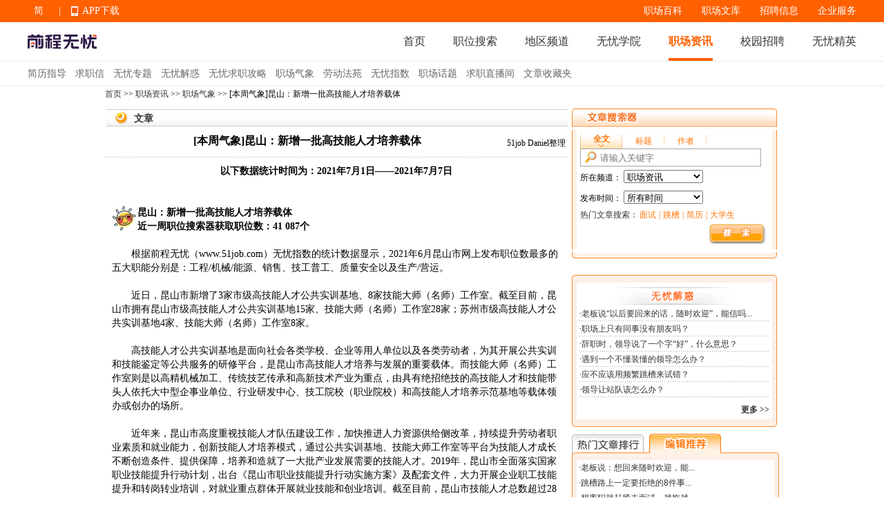

--- FILE ---
content_type: text/html
request_url: https://arts.51job.com/arts/05/448762.html
body_size: 10450
content:
<!DOCTYPE html PUBLIC "-//W3C//DTD XHTML 1.0 Transitional//EN" "http://www.w3.org/TR/xhtml1/DTD/xhtml1-transitional.dtd">
<html xmlns="http://www.w3.org/1999/xhtml">
<head>
<meta http-equiv="Content-Type" content="text/html; charset=gb2312">
<title>[本周气象]昆山：新增一批高技能人才培养载体</title>
<meta name="description" content="前程无忧为企业提供人才招聘、猎头、培训、测评和人事外包在内的全方位的人力资源服务，帮助个人求职者与企业搭建最佳的人才招募和人才培养渠道。">
<meta name="keywords" content="人才，招聘，简历，工作，求职，面试，应聘，跳槽，高薪，兼职，猎头，薪酬，薪资，培训，测评，人事">
<meta name="robots" content="all">
<!-- new CSS BEGIN -->
<link href="//js.51jobcdn.com/in/css/2017/public/base.css?20180525" rel="stylesheet" type="text/css" />
<link href="//js.51jobcdn.com/in/css/2017/public/panel-pop.css" rel="stylesheet" type="text/css" />
<link href="//js.51jobcdn.com/in/css/2017/public/form.css" rel="stylesheet" type="text/css" />
<!-- new CSS END -->
<link href="//js.51jobcdn.com/in/css/style.css" rel="stylesheet" type="text/css" />
<link href="//js.51jobcdn.com/in/css/career.css?201309270927" rel="stylesheet" type="text/css" />
<link href="//js.51jobcdn.com/in/css/logo.css" rel="stylesheet" type="text/css" />
<script language="javascript" src="//js.51jobcdn.com/in/js/2009/jQuery.js"></script>
<script language="javascript" src="//js.51jobcdn.com/in/js/2009/JsBase.js"></script>
<script language="javascript" src="//js.51jobcdn.com/in/js/2009/login.js"></script>
<script language="javascript" src="//js.51jobcdn.com/in/js/2009/iframeheight.js"></script>



<style>
#class_wyqz_300 .tablelist {
  width:195px;
  margin-left:12px;
  font-size:12px;
  text-align:left;
}
#class_wyqz_300 .tablelist td {
  line-height:22px;
}
</style>
</head>
<body bgcolor="#FFFFFF" onload="">
<!-- NEW TOP BEGIN  AU:WJK 20161027 -->
<div class="header">
	<!-- BAR BEGIN -->
	<div class="bar">
        <div class="in">
            <div class="language">
                <ul>
                    <li class="tle"><span class="list">简</span></li>
                    <li class="last"><a href="https://www.51job.com/default-e.php">EN</a></li>
                </ul>
            </div>
            <span class="l">|</span>
            <div class="app">
                <ul>
                    <li><em class="e_icon"></em><a href="https://www.51job.com/pm/app/index.html">APP下载</a></li>
                    <li>
                        <img width="80" height="80" src="//img01.51jobcdn.com/im/2022/logo/pc_topnav_app.png" alt="app download">
                        <p><a href="https://www.51job.com/pm/app/index.html">APP下载</a></p>
                    </li>
                </ul>
            </div>
            <p class="rlk">
                <a href="https://baike.51job.com" target="_blank">职场百科</a>
                <span class="lb">&nbsp;</span>
                <a href="https://wenku.51job.com" target="_blank">职场文库</a>
                <span class="lb">&nbsp;</span>
                 <a href="https://jobs.51job.com" target="_blank">招聘信息</a>
                <span class="lb">&nbsp;</span>
               <a href="https://ehire.51job.com/" target="_blank">企业服务</a>
            </p>
            
        </div>
    </div>
	<!-- BAR NED -->
	<!-- NAG BEGIN -->
	<div class="nag">
		<div class="in">
			<a href="https://www.51job.com"><img class="logo" width="100" height="40" src="//img01.51jobcdn.com/im/2022/logo/logo_100x40.png" alt="前程无忧"></a>
			<p class="nlink">
				<a href="https://www.51job.com">首页</a>
				<a href="https://search.51job.com/jobsearch/advance_search.php?stype=2">职位搜索</a>
				<a href="javascript:openAreaChannelLayer()">地区频道</a>
				<a href="//edu.51job.com">无忧学院</a>
				<a id='zczx' href="https://www.51job.com/default_res.php">职场资讯</a>
				<a id='xyzp' href="https://xy.51job.com/default-xs.php">校园招聘</a>
				<a href="https://www.51jingying.com">无忧精英</a>
			</p>
		</div>
	</div>
	<!-- NAG END -->
	<!-- SNAG BEGIN -->
	<div class="snag">
			<div class="in">
				<p class="nlink">
					<a href="https://jianli.51job.com">简历指导</a>
<a href="http://qiuzhixin.51job.com">求职信</a>
<a id='wyzt' href="//arts.51job.com/cls/99/index.html">无忧专题</a>
<a id='wyjh' href="//arts.51job.com/cls/class_0509.html">无忧解惑</a>
<a id='wuyouqiuzhigonglue' href="//arts.51job.com/cls/class_0501.html">无忧求职攻略</a>

<a id='zhichangqixiang' href="//arts.51job.com/cls/class_0503.html">职场气象</a>

<a id='laodongfafan' href="//arts.51job.com/cls/class_0502.html">劳动法苑</a>

<a id='wuyouzhishu' href="//arts.51job.com/cls/class_0505.html">无忧指数</a>

<a id='zhichanghuati' href="//arts.51job.com/cls/class_0504.html">职场话题</a>

<a id='qzzbj' href="//arts.51job.com/cls/class_0510.html">求职直播间</a>

<a href="https://i.51job.com/userset/art_collection.php">文章收藏夹</a>
				</p>
			</div>
		</div>
	<!-- SNAG END -->
</div>
<!-- NEW TOP END  AU:WJK 20161027 --><div class="maincenter">
  <table border="0" align="left" cellpadding="3" cellspacing="0" class="arts_cls">
    <tr>
      <td colspan="2" align="left" valign="bottom"><a href="//www.51job.com" class='link-2'>首页</a> >> <a href='//www.51job.com/default_res.php' class='link-2'>职场资讯</a> >> <a href='//arts.51job.com/cls/class_0503.html' class='link-2'>职场气象</a> >> [本周气象]昆山：新增一批高技能人才培养载体</td>
    </tr>
    <tr>
      <td colspan="2"><div id="iAd1" align="center"></div></td>
    </tr>
    <tr>
      <td valign="top"><table border="0" align="left" cellpadding="3" cellspacing="0" width="670">
          <tr>
            <td align="left" valign="middle" style="background:url(//img01.51jobcdn.com/im/2009/cls/btbg.gif) no-repeat" class="arts_right_title">文章</td>
          </tr>
          <tr>
            <td align="center" style="margin-left:10px;margin-right:10px;background:url(//img01.51jobcdn.com/im/2009/cls/bg_dotted_22.gif) left bottom repeat-x;"><span style="float:right; font-size:12px; line-height:36px;">51job Daniel整理</span>
              <h1 style="font-size:16px; font-weight:700; margin:0; padding:0; line-height:30px;"><span class='title'>[本周气象]昆山：新增一批高技能人才培养载体</span></h1></td>
          </tr>
          <tr>
            <td style="padding:10px; font-size:14px; line-height:20px;height:920px;" align="left" valign="top"><p><center><b>以下数据统计时间为：2021年7月1日——2021年7月7日</b></center >
<br><br><img src='//img01.51jobcdn.com/im/mk/artimages/164438.JPG' border=0 align='left'><b>昆山：新增一批高技能人才培养载体 
<br>近一周职位搜索器获取职位数：41 087个</b>
<br><br>　　根据前程无忧（www.51job.com）无忧指数的统计数据显示，2021年6月昆山市网上发布职位数最多的五大职能分别是：工程/机械/能源、销售、技工普工、质量安全以及生产/营运。
<br><br>　　近日，昆山市新增了3家市级高技能人才公共实训基地、8家技能大师（名师）工作室。截至目前，昆山市拥有昆山市级高技能人才公共实训基地15家、技能大师（名师）工作室28家；苏州市级高技能人才公共实训基地4家、技能大师（名师）工作室8家。
<br><br>　　高技能人才公共实训基地是面向社会各类学校、企业等用人单位以及各类劳动者，为其开展公共实训和技能鉴定等公共服务的研修平台，是昆山市高技能人才培养与发展的重要载体。而技能大师（名师）工作室则是以高精机械加工、传统技艺传承和高新技术产业为重点，由具有绝招绝技的高技能人才和技能带头人依托大中型企事业单位、行业研发中心、技工院校（职业院校）和高技能人才培养示范基地等载体领办或创办的场所。
<br><br>　　近年来，昆山市高度重视技能人才队伍建设工作，加快推进人力资源供给侧改革，持续提升劳动者职业素质和就业能力，创新技能人才培养模式，通过公共实训基地、技能大师工作室等平台为技能人才成长不断创造条件、提供保障，培养和造就了一大批产业发展需要的技能人才。2019年，昆山市全面落实国家职业技能提升行动计划，出台《昆山市职业技能提升行动实施方案》及配套文件，大力开展企业职工技能提升和转岗转业培训，对就业重点群体开展就业技能和创业培训。截至目前，昆山市技能人才总数超过28万人，其中，高技能人才总数突破10万人。
<br><br>　　今后，昆山市将持续大力实施高技能人才计划新政，进一步加强高技能人才平台载体建设，通过打造不同领域、不同层次的平台载体，拓宽技能人才培养渠道，为全力打造社会主义现代化建设标杆城市提供有力的技能人才支撑。
<br><br><br><br><img src='//img01.51jobcdn.com/im/mk/artimages/164439.JPG' border=0 align='left'><b>青岛：工业互联网企业综合服务平台正式上线  
<br>近一周职位搜索器获取职位数：32 901个</b>
<br><br>　　根据前程无忧（www.51job.com）无忧指数的统计数据显示，2021年6月，青岛市网上发布职位数排名前五的热门行业为机械/设备/重工、贸易/进出口、房地产、建筑/建材/工程、计算机软件。
<br><br>　　近日，青岛市工业互联网企业综合服务平台正式上线。这是全国首个政企共建、市场化运营的综合服务平台，是“工赋青岛”的重要一环。该平台已上线281项面向企业的工业互联网改造服务，已链接24个政府部门，可提供830项具体场景的公共服务、15655个赋能应用。
<br><br><br><br><img src='//img01.51jobcdn.com/im/mk/artimages/164440.JPG' border=0 align='left'><b>宁波：五年内宁波市属国企总资产将达到1万亿元 
<br>近一周职位搜索器获取职位数：74 221个 </b>
<br><br>　　根据前程无忧（www.51job.com）无忧指数的统计数据显示，2021年6月，宁波市排名前五的热门职能依次为：生产/营运/采购/物流、销售/客服/技术支持、计算机/互联网/通信/电子、人事/行政/高级管理、建筑/房地产。
<br><br>　　未来五年，宁波国有企业如何深化改革？近日，宁波市发改委、市国资委联合印发《宁波市市属国资国企“十四五”规划》（下称《规划》），提出到2025年，市属国企资产总额达到1万亿元、新增投资布局95%以上集中在战略性新兴产业等关键领域和优势产业，1家到2家市属国企进入中国500强。
<br><br>　　长期以来，宁波市属企业在产业高质量发展、基础设施建设、社会民生保障等领域发挥了重要的作用。“十三五”期间，市属国资国企累计实现营收2280亿元，利润总和149亿元，同比分别增长近90%和20%；完成有效投资2750亿元，资产规模超千亿元企业两家；全市国有企业控股上市公司5家，先后建成了轨道交通、南北外环等一批重大建设项目。
<br><br>　　根据《规划》，未来一个时期，宁波市将以做强做优做大国有资本和国有企业为目标，统筹推进市属国有经济布局优化和结构调整，推动国有资本向重要优势行业、公共服务行业、前瞻性战略性产业等领域集中，不断增强国有经济竞争力、创新力、控制力、影响力和抗风险能力，推动国有经济发展再上新台阶，为宁波高质量发展建设共同富裕先行市和加快建设现代化滨海大都市贡献国资国企力量。（完）<br></p></td>
          </tr>
		   <tr>
            <td align="left">－－－－－－－－－－－  <br />
欢迎关注微信订阅号“无忧求职锦囊”，下载“求职锦囊”APP <br /><br />
<img src="//img01.51jobcdn.com/im/2009/bbs/art_app_2018.jpg"/>
</td>
          </tr>
          <tr>
            <td align="center" style="padding:5px; font-size:14px; line-height:20px;"></td>
          </tr>
          <tr>
            <td align="center" style="padding:10px; font-size:14px; line-height:20px;">责权声明：本文所表述观点仅代表作者或发布者观点，与51job.com无关 <br />
              未经 51job.com 同意，不得转载本网站之所有招聘信息及作品</td>
          </tr>
          <tr><td>
            <table width="620" border="0" align="center" cellspacing="0" cellpadding="0">
              <tr>
                <td style="background:url(//img01.51jobcdn.com/im/2009/cls/bg_dotted_22.gif) left bottom repeat-x; "><div style="position:relative;">

                    <div id="container" style="display:none; position:absolute; right:-70px; top:-195px;" >

                      <div class="top_login_container" style="display:block;position:relative;">
                        <input type="hidden" value="448762" id="artsid">
                        <input type="hidden" value="//my.51job.com" id="domain_my">
                        <input type="hidden" value="https://mylogin.51job.com" id="domain_my_ssl">
                        <div class="top_login_head">
                          <p class="top_login_name" id="title_name">分享</p>
                          <p class="top_login_close"><a href="javascript:void(0)" onclick="closeDiv()" onfocus="blur()"><img src="//img01.51jobcdn.com/im/2009/bbs/close.gif"/></a></p>
                        </div>
                        <div class="top_login_content" align="center" style="padding-top:15px;">

                          <div id="saving" class="container_content" style="display:none;">
                            <p style="line-height:22px;height:22px;font-weight:bold;font-size:14px;padding-top:20px;">正在收藏...</p>
                          </div>

                          <div id="savesucess" class="container_content"  style="display:none;">
                            <p style="line-height:22px;height:22px;font-weight:bold;font-size:14px;padding-top:20px;">文章已被收藏</p>
                            <br />
                            <p style="line-height:22px;height:22px;"><a href="https://i.51job.com/userset/art_collection.php" target="_blank" class="orange">查看您的收藏文章>></a></p>
                          </div>

                          <div id="savefull" class="container_content"  style="display:none;">
                            <p style="line-height:22px;font-weight:bold;font-size:14px;padding-top:20px;">您的文章收藏夹已满<br />建议您删除部分文章再继续操作</p>
                            <br />
                            <p style="line-height:22px;"><a href="https://i.51job.com/userset/art_collection.php" target="_blank" class="orange">查看您的收藏文章>></a></p>
                          </div>

                          <div id="articleLoginDiv" class="container_content"  style="display:none;">
                            <form id="top_login_form" onsubmit="articleLoginIn('');return false;">
                              <div style="display:none;"><input type="hidden" id="top_login_language" value="zh-cn"></div>
                              <table width="90%" border="0" align="center" cellpadding="2" cellspacing="0">
                                <tr><td height="20" id="top_login_form_validate_tips" align="left" colspan="3"></td></tr>
                                <tr><td height="29" align="left"><p>用户名：</p></td><td><input type="text" id="top_login_username" class="top_login_input"/></td><td>&nbsp;</td></tr>
                                <tr><td align="left" valign="top"><p>密&nbsp;&nbsp;码：</p></td><td valign="top"><input type="password" id="top_login_userpwd" class="top_login_input"/></td><td><a href="//my.51job.com/my/My_ForgetEmail.php" target="_blank" class="orange">忘记密码</a></td></tr>
                                <tr><td colspan="3" align="center"><input name="submit" type="submit" class="top_login_btn" value="登录" id="top_login_submit_btn" onfocus="blur()"/>&nbsp;&nbsp;<a href="//my.51job.com/my/My_SignUp.php" class="orange" onfocus="blur()"><input type="button" onclick="window.location='//my.51job.com/my/My_SignUp.php'" class="top_login_btn" value="注册"/></a></td></tr>
                              </table>
                            </form>
                          </div>

                          <div id="recoemail" class="container_content" style="display:none;">
                            <form name="recommendabc" method="post" action="//my.51job.com/my/order/send_reco_article.php" target="_blank" onsubmit="return recoemailSubmit();">
                              <input type="hidden" name="title" value="[本周气象]昆山：新增一批高技能人才培养载体">
                              <input type="hidden" name="inputcontent" value="以下数据统计时间为：2021年7月1日——2021年7月7日
昆山：新增一批高技能人才培养载体 
近一周职位搜索器获取职位数：41 087个
　　根据前程无忧（www.51job.com）无忧指数的统计数据显示，2021年6月昆山市网上...">
                              <input type="hidden" name="inputurl" value="//arts.51job.com/arts/05/448762.html">
                              <table width="280" border="0" cellspacing="0" cellpadding="0">
                                <tr>
                                  <td width="80" align="right" style="line-height:30px; font-size:12px;">推荐Email：</td>
                                  <td width="222" align="left"><input type="text" name="remail" id="remail" class="top_login_input" style="width:160px;"/></td>
                                </tr>
                                <tr>
                                  <td width="80" align="right" style="line-height:30px; font-size:12px;">&nbsp;</td>
                                  <td width="222" align="left"><input type="checkbox" id="saveToFavorite" value="1" onfocus="blur()">&nbsp;同时收藏到我的收藏夹</td>
                                </tr>
                                <tr>
                                  <td height="50" colspan="2" align="center">
                                    <input name="submit" type="submit" class="top_login_btn" value="发送" onfocus="blur()"/>&nbsp;
                                    <input type="button" onfocus="blur();" onclick="return recoemailReset()" class="top_login_btn" style="cursor:pointer;" value="重置"/>
                                  </td>
                                </tr>
                              </table>
                            </form>
                          </div>

                        </div>
                      </div>

                    </div>
                  </div>
                  <table width="100%" border="0" cellspacing="0" cellpadding="0">
                    <tr>
                      <td width="11%" style="padding:5px; font-size:14px; line-height:20px;"><img src="//img01.51jobcdn.com/im/2009/cls/label.gif"/></td>
                      <td width="40%" style="padding:5px; font-size:14px; line-height:20px;" align="left"><a href="//my.51job.com/art_sc/searchresult.php?sf=1&kw=" target="_blank"></a> </td>
                      <td width="40%" align="center"><a href="javascript:showdiv('saving');" onfocus="this.blur()"><img src="//img01.51jobcdn.com/im/2009/cls/button_shouchang.gif"  align='absmiddle'/></a></td>
                    </tr>
                  </table></td>
              </tr>
            </table>
          </td></tr>
          <tr>
            <td align="center">&nbsp;</td>
          </tr>
          <tr>
            <td align="center"></td>
          </tr>
         
<!-- zhuanjiajingying start -->
          <tr>
          	<td>
				
          	</td>
          </tr>
<!-- end -->
          
        </table>



        
      </td>
      <td valign="top">
        <div align="center">
          <div id="iAd2" align="center"></div>
        </div>
        <div align="center" class="article_right_column">
          <iframe src="https://mkt.51job.com/careerpost/art_sc_iframe.php?from=article" name="search"  onload="reSize(this,'search')"  width="300" height="231" scrolling="no" frameborder="0" marginwidth="0" marginheight="0"  ></iframe>
        </div>
        <div align="center" class="article_right_column" style="padding-bottom:0px;">
          <iframe src="//arts.51job.com/cls/class_wyjh_300.html" name="shalong" width="300" height="177"  onload="reSize(this,'shalong')" scrolling="no" frameborder="0" marginwidth="0" marginheight="0"></iframe>
        </div>
        <div align="center">
          <div id="iAd3" align="center"></div>
        </div>
        <div align="center">
          <div class="article_right_column" id="hot" style="display:none;width:300px;">
            <div class="labelsearch"><span style="cursor:pointer" onmousemove="document.getElementById('hot').style.display='';document.getElementById('recommend').style.display='none';"><img src="//img01.51jobcdn.com/im/2009/consultation/rmwzph1on.gif" align="left"/></span><span  style="cursor:pointer" onmousemove="document.getElementById('hot').style.display='none';document.getElementById('recommend').style.display='';"><img src="//img01.51jobcdn.com/im/2009/consultation/bjtj1off.gif" align="left"/></span> <span><img src="//img01.51jobcdn.com/im/2009/area/labeltr.gif" width="6" height="33" align="right" /></span></div>
            <div class="redline">
              <div class="comtext8">
                <!--排行榜、编辑推荐-->
                <iframe src="//arts.51job.com/cls/class_article_hot.html" name="ht" width="280" height="140" scrolling="no" frameborder="0" marginwidth="0" marginheight="0" allowTransparency="true" style="margin:0px;padding:0px;"></iframe>
              </div>
            </div>
            <div class="redbott"><span><img src="//img01.51jobcdn.com/im/2009/redbl.gif" align="left"/></span><span><img src="//img01.51jobcdn.com/im/2009/redbr.gif" align="right"/></span></div>
          </div>

          <div class="article_right_column" id="recommend" style="width:300px;">
            <div class="labelsearch"><span style="cursor:pointer" onmousemove="document.getElementById('hot').style.display='';document.getElementById('recommend').style.display='none';"><img src="//img01.51jobcdn.com/im/2009/consultation/rmwzph1off.gif" align="left"/></span><span  style="cursor:pointer" onmousemove="document.getElementById('hot').style.display='none';document.getElementById('recommend').style.display='';"><img src="//img01.51jobcdn.com/im/2009/consultation/bjtj1on.gif" align="left"/></span> <span><img src="//img01.51jobcdn.com/im/2009/area/labeltr.gif" width="6" height="33" align="right" /></span></div>
            <div class="redline">
              <div class="comtext8">
                <!--排行榜、编辑推荐-->
                <iframe src="//arts.51job.com/cls/class_article_recommend.html" name="reco" width="280" height="140" scrolling="no" frameborder="0" marginwidth="0" marginheight="0" allowTransparency="true" style="margin:0px;padding:0px;"></iframe>
              </div>
            </div>
            <div class="redbott"><span><img src="//img01.51jobcdn.com/im/2009/redbl.gif" align="left"/></span><span><img src="//img01.51jobcdn.com/im/2009/redbr.gif" align="right"/></span></div>
          </div>

        </div>
        <div align="center" class="article_right_column">
          <iframe src="//arts.51job.com/cls/class_wyqz_300.html" name="header" width="300" height="241" scrolling="no" onload="reSize(this,'header')" frameborder="0" marginwidth="0" marginheight="0"></iframe>
        </div>
        <div align="center" class="article_right_column">
          <a href="https://i.51job.com/userset/mail_center.php?lang=c" target="_blank" onfocus="blur()"><img src="//img01.51jobcdn.com/im/2009/cls/dywzl.gif" border="0" /></a>
        </div>
        <div align="center" class="article_right_column">
          <iframe src="//arts.51job.com/cls/class_05_hotsubject3.html" name="hotsubject" width="300" height="220" onload="reSize(this,'hotsubject')" scrolling="no" frameborder="0" marginwidth="0" marginheight="0"></iframe>
        </div>
      </td>
    </tr>
  </table>
</div>


        
<script type="text/javascript" src="https://artsad.51job.com/phpAD/include/article.php"></script>
<script language="javascript" src="//js.51jobcdn.com/in/js/2009/arts_func.js?20191106"></script>
<script language="javascript" src="//js.51jobcdn.com/in/js/2009/Base.js"></script>
<script language="javascript" src="//js.51jobcdn.com/in/js/2009/Base.ZzLayer.js"></script>
<script language="javascript" src="//js.51jobcdn.com/in/js/2009/Base.ZzLayer.ExtZzLayer.js"></script>
<!-- NEW BOOTOM BEGIN AU:WJK 20161027-->
<div class="footer">
		<div class="in">
			<div class="nag">
				<div class="e e_first">
					<label>销售热线：</label>400-886-0051&nbsp;&nbsp;027-87810888<br>
					<label>客服热线：</label>400-620-5100<br>
					<label>Email：</label><a href="maito:club@51job.com">club@51job.com</a>（个人）<br>
					<a href="maito:hr@51job.com">hr@51job.com</a>（公司）
				</div>
				<div class="e">
					<strong>简介</strong><br>
					<a href="https://www.51job.com/bo/AboutUs.php">关于我们</a><br>
					<a href="https://www.51job.com/bo/service.php">服务声明</a><br>
					<a href="https://www.51job.com/bo/media/media.php">媒体报道</a><br>
					<a href="https://ir.51job.com/ir/IRMain.php">Investor Relations</a>
				</div>
				<div class="e">
					<strong>合作</strong><br>
					<a href="https://www.51job.com/bo/jobs/new_joinus.php">加入我们</a><br>
					<a href="https://www.51job.com/bo/contact.php">联系我们</a><br>
					<a href="https://www.51job.com/link.php">友情链接</a>
				</div>
				<div class="e">
					<strong>帮助</strong><br>
					<a href="https://help.51job.com/home.html">帮助中心</a><br>
					<a href="https://help.51job.com/qa.html?from=b">常见问题</a><br>
					<a href="https://help.51job.com/guide.html?from=d">新手引导</a>
				</div>
				<div class="e">
					<strong>导航</strong><br>
					<a href="https://www.51job.com/sitemap/site_Navigate.php">网站地图</a><br>
					<a href="https://search.51job.com/jobsearch/search_result.php">职位搜索</a><br>
					<a href="https://i.51job.com/resume/resume_center.php?lang=c">简历中心</a><br>
					<a href="https://company.51job.com">企业名录</a><br>
				</div>
				<div class="code c_first">
					<img width="80" height="80" src="//img01.51jobcdn.com/im/2022/logo/pc_footnav_app.png" alt="APP下载">
					<span><a href="//www.51job.com/pm/app/index.html">APP下载</a></span>			
				</div>
				<div class="code">
					<img width="80" height="80" src="//img01.51jobcdn.com/im/2022/logo/pc_footnav_wxmp.png" alt="微信服务号">
					<span>微信服务号</span>
				</div>
				<div class="clear"></div>
			</div>

			<p class="note">
				<span>未经51job同意，不得转载本网站之所有招聘信息及作品 | 无忧工作网版权所有&copy;1999-2017</span>
			</p>
		</div>
	</div>
<!-- NEW BOOTOM END AU:WJK 20161027 -->
<script type="text/javascript" src="//js.51jobcdn.com/in/js/2009/articleclick.js"></script>
</body>
</html><script>document.getElementById('zczx').className = 'on'</script><div class="pop-city" style="display:none;position: absolute; z-index: 1000;" id="area_channel_layer">
    <div class="tle">
        地区选择        <em class="close" onclick="jvascript:$('#area_channel_layer,#area_channel_layer_backdrop').hide();"></em>
    </div>
    <div class="pcon">
        <div class="ht">
            <label>热门城市</label>
                            <a href="https://www.51job.com/beijing/">北京</a>
                <a href="https://www.51job.com/shanghai/">上海</a>
                <a href="https://www.51job.com/guangzhou/">广州</a>
                <a href="https://www.51job.com/shenzhen/">深圳</a>
                <a href="https://www.51job.com/wuhan/">武汉</a>
                <a href="https://www.51job.com/xian/">西安</a>
                <a href="https://www.51job.com/hangzhou/">杭州</a>
                <a href="https://www.51job.com/nanjing/">南京</a>
                <a href="https://www.51job.com/chengdu/">成都</a>
                <a href="https://www.51job.com/chongqing/">重庆</a>
                    </div>
        <div class="cbox">
            <ul id="area_channel_layer_list">
                <li class="on" onclick="areaChannelChangeTab('abc', $(this))">A B C</li>
                <li onclick="areaChannelChangeTab('def', $(this))">D E F</li>
                <li onclick="areaChannelChangeTab('gh', $(this))">G H</li>
                <li onclick="areaChannelChangeTab('jkl', $(this))">J K L</li>
                <li onclick="areaChannelChangeTab('mnp', $(this))">M N P</li>
                <li onclick="areaChannelChangeTab('qrs', $(this))">Q R S</li>
                <li onclick="areaChannelChangeTab('twx', $(this))">T W X</li>
                <li onclick="areaChannelChangeTab('yz', $(this))">Y Z</li>
            </ul>
            <div class="clst"  id="area_channel_layer_all">
                    <div class="e" name="area_channel_div_abc">
        <span><a href="https://www.51job.com/anshan/">鞍山</a></span>
        <span><a href="https://www.51job.com/anqing/">安庆</a></span>
        <span><a href="https://www.51job.com/anyang/">安阳</a></span>
        <span><a href="https://www.51job.com/beijing/">北京</a></span>
        <span><a href="https://www.51job.com/baotou/">包头</a></span>
        <span><a href="https://www.51job.com/baoding/">保定</a></span>
        <span><a href="https://www.51job.com/bengbu/">蚌埠</a></span>
        <span><a href="https://www.51job.com/baoji/">宝鸡</a></span>
        <span><a href="https://www.51job.com/binzhou/">滨州</a></span>
        <span><a href="https://www.51job.com/changchun/">长春</a></span>
        <span><a href="https://www.51job.com/changsha/">长沙</a></span>
        <span><a href="https://www.51job.com/chengdu/">成都</a></span>
        <span><a href="https://www.51job.com/chongqing/">重庆</a></span>
        <span><a href="https://www.51job.com/changzhou/">常州</a></span>
        <span><a href="https://www.51job.com/changde/">常德</a></span>
        <span><a href="https://www.51job.com/changshu/">常熟</a></span>
        <span><a href="https://www.51job.com/cangzhou/">沧州</a></span>
        <span><a href="https://www.51job.com/chaozhou/">潮州</a></span>
        <span><a href="https://www.51job.com/chenzhou/">郴州</a></span>
        <span><a href="https://www.51job.com/chifeng/">赤峰</a></span>
        <span><a href="https://www.51job.com/chuzhou/">滁州</a></span>
        <span><a href="https://www.51job.com/changzhi/">长治</a></span>
    </div>
    <div class="e" name="area_channel_div_def" style="display:none">
        <span><a href="https://www.51job.com/dalian/">大连</a></span>
        <span><a href="https://www.51job.com/dongguan/">东莞</a></span>
        <span><a href="https://www.51job.com/dandong/">丹东</a></span>
        <span><a href="https://www.51job.com/daqing/">大庆</a></span>
        <span><a href="https://www.51job.com/dazhou/">达州</a></span>
        <span><a href="https://www.51job.com/datong/">大同</a></span>
        <span><a href="https://www.51job.com/deyang/">德阳</a></span>
        <span><a href="https://www.51job.com/dezhou/">德州</a></span>
        <span><a href="https://www.51job.com/dongying/">东营</a></span>
        <span><a href="https://www.51job.com/eerduosi/">鄂尔多斯</a></span>
        <span><a href="https://www.51job.com/ezhou/">鄂州</a></span>
        <span><a href="https://www.51job.com/fuzhou/">福州</a></span>
        <span><a href="https://www.51job.com/foshan/">佛山</a></span>
        <span><a href="https://www.51job.com/fushun/">抚顺</a></span>
        <span><a href="https://www.51job.com/fz/">抚州</a></span>
        <span><a href="https://www.51job.com/fuyang/">阜阳</a></span>
    </div>
    <div class="e" name="area_channel_div_gh" style="display:none">
        <span><a href="https://www.51job.com/guangzhou/">广州</a></span>
        <span><a href="https://www.51job.com/guiyang/">贵阳</a></span>
        <span><a href="https://www.51job.com/ganzhou/">赣州</a></span>
        <span><a href="https://www.51job.com/guangan/">广安</a></span>
        <span><a href="https://www.51job.com/guangyuan/">广元</a></span>
        <span><a href="https://www.51job.com/guigang/">贵港</a></span>
        <span><a href="https://www.51job.com/guilin/">桂林</a></span>
        <span><a href="https://www.51job.com/harbin/">哈尔滨</a></span>
        <span><a href="https://www.51job.com/hangzhou/">杭州</a></span>
        <span><a href="https://www.51job.com/hefei/">合肥</a></span>
        <span><a href="https://www.51job.com/haikou/">海口</a></span>
        <span><a href="https://www.51job.com/huhhot/">呼和浩特</a></span>
        <span><a href="https://www.51job.com/huizhou/">惠州</a></span>
        <span><a href="https://www.51job.com/hengyang/">衡阳</a></span>
        <span><a href="https://www.51job.com/huaian/">淮安</a></span>
        <span><a href="https://www.51job.com/huzhou/">湖州</a></span>
        <span><a href="https://www.51job.com/handan/">邯郸</a></span>
        <span><a href="https://www.51job.com/hanzhong/">汉中</a></span>
        <span><a href="https://www.51job.com/heyuan/">河源</a></span>
        <span><a href="https://www.51job.com/heze/">菏泽</a></span>
        <span><a href="https://www.51job.com/hengshui/">衡水</a></span>
        <span><a href="https://www.51job.com/huaihua/">怀化</a></span>
        <span><a href="https://www.51job.com/huaibei/">淮北</a></span>
        <span><a href="https://www.51job.com/huainan/">淮南</a></span>
        <span><a href="https://www.51job.com/huanggang/">黄冈</a></span>
        <span><a href="https://www.51job.com/huangshi/">黄石</a></span>
    </div>
    <div class="e" name="area_channel_div_jkl" style="display:none">
        <span><a href="https://www.51job.com/jinan/">济南</a></span>
        <span><a href="https://www.51job.com/jiaxing/">嘉兴</a></span>
        <span><a href="https://www.51job.com/jinhua/">金华</a></span>
        <span><a href="https://www.51job.com/jilin/">吉林</a></span>
        <span><a href="https://www.51job.com/jiangmen/">江门</a></span>
        <span><a href="https://www.51job.com/jingzhou/">荆州</a></span>
        <span><a href="https://www.51job.com/jining/">济宁</a></span>
        <span><a href="https://www.51job.com/jiujiang/">九江</a></span>
        <span><a href="https://www.51job.com/jian/">吉安</a></span>
        <span><a href="https://www.51job.com/jiaozuo/">焦作</a></span>
        <span><a href="https://www.51job.com/jieyang/">揭阳</a></span>
        <span><a href="https://www.51job.com/jinzhou/">锦州</a></span>
        <span><a href="https://www.51job.com/jinzhong/">晋中</a></span>
        <span><a href="https://www.51job.com/jingmen/">荆门</a></span>
        <span><a href="https://www.51job.com/kunming/">昆明</a></span>
        <span><a href="https://www.51job.com/kunshan/">昆山</a></span>
        <span><a href="https://www.51job.com/kaifeng/">开封</a></span>
        <span><a href="https://www.51job.com/lanzhou/">兰州</a></span>
        <span><a href="https://www.51job.com/langfang/">廊坊</a></span>
        <span><a href="https://www.51job.com/linyi/">临沂</a></span>
        <span><a href="https://www.51job.com/luoyang/">洛阳</a></span>
        <span><a href="https://www.51job.com/lianyungang/">连云港</a></span>
        <span><a href="https://www.51job.com/liuzhou/">柳州</a></span>
        <span><a href="https://www.51job.com/leshan/">乐山</a></span>
        <span><a href="https://www.51job.com/liaocheng/">聊城</a></span>
        <span><a href="https://www.51job.com/linfen/">临汾</a></span>
        <span><a href="https://www.51job.com/luan/">六安</a></span>
        <span><a href="https://www.51job.com/loudi/">娄底</a></span>
        <span><a href="https://www.51job.com/luzhou/">泸州</a></span>
        <span><a href="https://www.51job.com/luohe/">漯河</a></span>
    </div>
    <div class="e" name="area_channel_div_mnp" style="display:none">
        <span><a href="https://www.51job.com/mianyang/">绵阳</a></span>
        <span><a href="https://www.51job.com/maanshan/">马鞍山</a></span>
        <span><a href="https://www.51job.com/maoming/">茂名</a></span>
        <span><a href="https://www.51job.com/meishan/">眉山</a></span>
        <span><a href="https://www.51job.com/meizhou/">梅州</a></span>
        <span><a href="https://www.51job.com/nanjing/">南京</a></span>
        <span><a href="https://www.51job.com/ningbo/">宁波</a></span>
        <span><a href="https://www.51job.com/nanchang/">南昌</a></span>
        <span><a href="https://www.51job.com/nantong/">南通</a></span>
        <span><a href="https://www.51job.com/nanning/">南宁</a></span>
        <span><a href="https://www.51job.com/nanchong/">南充</a></span>
        <span><a href="https://www.51job.com/nanyang/">南阳</a></span>
        <span><a href="https://www.51job.com/neijiang/">内江</a></span>
        <span><a href="https://www.51job.com/ningde/">宁德</a></span>
        <span><a href="https://www.51job.com/pingdingshan/">平顶山</a></span>
        <span><a href="https://www.51job.com/putian/">莆田</a></span>
        <span><a href="https://www.51job.com/puyang/">濮阳</a></span>
    </div>
    <div class="e" name="area_channel_div_qrs" style="display:none">
        <span><a href="https://www.51job.com/qingdao/">青岛</a></span>
        <span><a href="https://www.51job.com/quanzhou/">泉州</a></span>
        <span><a href="https://www.51job.com/qinhuangdao/">秦皇岛</a></span>
        <span><a href="https://www.51job.com/qingyuan/">清远</a></span>
        <span><a href="https://www.51job.com/qiqihaer/">齐齐哈尔</a></span>
        <span><a href="https://www.51job.com/quzhou/">衢州</a></span>
        <span><a href="https://www.51job.com/qujing/">曲靖</a></span>
        <span><a href="https://www.51job.com/rizhao/">日照</a></span>
        <span><a href="https://www.51job.com/shanghai/">上海</a></span>
        <span><a href="https://www.51job.com/shenzhen/">深圳</a></span>
        <span><a href="https://www.51job.com/shenyang/">沈阳</a></span>
        <span><a href="https://www.51job.com/shijiazhuang/">石家庄</a></span>
        <span><a href="https://www.51job.com/suzhou/">苏州</a></span>
        <span><a href="https://www.51job.com/sanya/">三亚</a></span>
        <span><a href="https://www.51job.com/shaoxing/">绍兴</a></span>
        <span><a href="https://www.51job.com/shantou/">汕头</a></span>
        <span><a href="https://www.51job.com/shanwei/">汕尾</a></span>
        <span><a href="https://www.51job.com/shangqiu/">商丘</a></span>
        <span><a href="https://www.51job.com/shangrao/">上饶</a></span>
        <span><a href="https://www.51job.com/shaoguan/">韶关</a></span>
        <span><a href="https://www.51job.com/shaoyang/">邵阳</a></span>
        <span><a href="https://www.51job.com/shiyan/">十堰</a></span>
        <span><a href="https://www.51job.com/suizhou/">随州</a></span>
        <span><a href="https://www.51job.com/suining/">遂宁</a></span>
        <span><a href="https://www.51job.com/suqian/">宿迁</a></span>
        <span><a href="https://www.51job.com/sz/">宿州</a></span>
    </div>
    <div class="e" name="area_channel_div_twx" style="display:none">
        <span><a href="https://www.51job.com/tianjin/">天津</a></span>
        <span><a href="https://www.51job.com/taiyuan/">太原</a></span>
        <span><a href="https://www.51job.com/tz/">台州</a></span>
        <span><a href="https://www.51job.com/tangshan/">唐山</a></span>
        <span><a href="https://www.51job.com/taizhou/">泰州</a></span>
        <span><a href="https://www.51job.com/tieling/">铁岭</a></span>
        <span><a href="https://www.51job.com/taian/">泰安</a></span>
        <span><a href="https://www.51job.com/wuhan/">武汉</a></span>
        <span><a href="https://www.51job.com/wuxi/">无锡</a></span>
        <span><a href="https://www.51job.com/wenzhou/">温州</a></span>
        <span><a href="https://www.51job.com/urumqi/">乌鲁木齐</a></span>
        <span><a href="https://www.51job.com/wuhu/">芜湖</a></span>
        <span><a href="https://www.51job.com/weifang/">潍坊</a></span>
        <span><a href="https://www.51job.com/weihai/">威海</a></span>
        <span><a href="https://www.51job.com/weinan/">渭南</a></span>
        <span><a href="https://www.51job.com/xian/">西安</a></span>
        <span><a href="https://www.51job.com/xiamen/">厦门</a></span>
        <span><a href="https://www.51job.com/xuzhou/">徐州</a></span>
        <span><a href="https://www.51job.com/xiangyang/">襄阳</a></span>
        <span><a href="https://www.51job.com/xiangtan/">湘潭</a></span>
        <span><a href="https://www.51job.com/xianyang/">咸阳</a></span>
        <span><a href="https://www.51job.com/xining/">西宁</a></span>
        <span><a href="https://www.51job.com/xianning/">咸宁</a></span>
        <span><a href="https://www.51job.com/xiaogan/">孝感</a></span>
        <span><a href="https://www.51job.com/xinxiang/">新乡</a></span>
        <span><a href="https://www.51job.com/xinyang/">信阳</a></span>
        <span><a href="https://www.51job.com/xingtai/">邢台</a></span>
        <span><a href="https://www.51job.com/xuchang/">许昌</a></span>
        <span><a href="https://www.51job.com/xuancheng/">宣城</a></span>
    </div>
    <div class="e" name="area_channel_div_yz" style="display:none">
        <span><a href="https://www.51job.com/yantai/">烟台</a></span>
        <span><a href="https://www.51job.com/yangzhou/">扬州</a></span>
        <span><a href="https://www.51job.com/yichang/">宜昌</a></span>
        <span><a href="https://www.51job.com/yancheng/">盐城</a></span>
        <span><a href="https://www.51job.com/yiwu/">义乌</a></span>
        <span><a href="https://www.51job.com/yingkou/">营口</a></span>
        <span><a href="https://www.51job.com/yinchuan/">银川</a></span>
        <span><a href="https://www.51job.com/yangjiang/">阳江</a></span>
        <span><a href="https://www.51job.com/yibin/">宜宾</a></span>
        <span><a href="https://www.51job.com/yichune/">宜春</a></span>
        <span><a href="https://www.51job.com/yiyang/">益阳</a></span>
        <span><a href="https://www.51job.com/yongzhou/">永州</a></span>
        <span><a href="https://www.51job.com/yulin/">玉林</a></span>
        <span><a href="https://www.51job.com/yueyang/">岳阳</a></span>
        <span><a href="https://www.51job.com/yuncheng/">运城</a></span>
        <span><a href="https://www.51job.com/zhangzhou/">漳州</a></span>
        <span><a href="https://www.51job.com/zhengzhou/">郑州</a></span>
        <span><a href="https://www.51job.com/zhongshan/">中山</a></span>
        <span><a href="https://www.51job.com/zhuhai/">珠海</a></span>
        <span><a href="https://www.51job.com/zhenjiang/">镇江</a></span>
        <span><a href="https://www.51job.com/zhuzhou/">株洲</a></span>
        <span><a href="https://www.51job.com/zhanjiang/">湛江</a></span>
        <span><a href="https://www.51job.com/zhaoqing/">肇庆</a></span>
        <span><a href="https://www.51job.com/zhangjiagang/">张家港</a></span>
        <span><a href="https://www.51job.com/zibo/">淄博</a></span>
        <span><a href="https://www.51job.com/zaozhuang/">枣庄</a></span>
        <span><a href="https://www.51job.com/zhangjiakou/">张家口</a></span>
        <span><a href="https://www.51job.com/zhoukou/">周口</a></span>
        <span><a href="https://www.51job.com/zhumadian/">驻马店</a></span>
        <span><a href="https://www.51job.com/zunyi/">遵义</a></span>
    </div>
            </div>
            <div class="clear"></div>
        </div>
    </div>
</div>

<div id="area_channel_layer_backdrop" class="layer_back_drop_class" style="z-index:999;position:absolute;z-index:999;left:0;top:0;display:none"></div>
<script>
    function areaChannelChangeTab(sName, oEvent)
    {
        $("#area_channel_layer_all").children().hide();
        $("#area_channel_layer_list").children().removeClass("on");
        $(oEvent).addClass("on");
        $("#area_channel_layer_all").children("div[name='area_channel_div_" + sName + "']").show();
        $("#area_channel_layer_backdrop").show();
    }

    function openAreaChannelLayer()
    {
        setLayerPosition();
        $("#area_channel_layer,#area_channel_layer_backdrop").show();
    }

    function setLayerPosition()
    {
        var dl = $(document).scrollLeft();
        var dt = $(document).scrollTop();
        var ww = $(document).width();
        var dwh = $(document).height();
        var wwh = $(window).height();
        var ow = $("#area_channel_layer").width();
        var oh = $("#area_channel_layer").height();
        var fLeft = (ww - ow) / 2 + dl;
        var fTop = (wwh - oh) * 382 / 1000 + dt;//黄金比例
        $("#area_channel_layer").css({'left': Math.max(parseInt(fLeft), dl), 'top': Math.max(parseInt(fTop), dt)});
        $("#area_channel_layer_backdrop").css({'width': ww + 'px', 'height': dwh + 'px'});
    }
    
    $(window).resize(function(){
        if(!$("#area_channel_layer").is(":hidden"))
        {
            setLayerPosition();
        }
    });
</script>


--- FILE ---
content_type: text/html
request_url: https://artsad.51job.com/phpAD/include/article.php
body_size: 184
content:
document.getElementById('iAd1').innerHTML="";document.getElementById('iAd2').innerHTML="";document.getElementById('iAd3').innerHTML="";

--- FILE ---
content_type: text/html
request_url: https://mkt.51job.com/careerpost/art_sc_iframe.php?from=article
body_size: 2928
content:
 <!DOCTYPE html>
<html>
<head>
    <meta http-equiv="X-UA-Compatible" content="IE=edge,chrome=1">
    <link rel="icon" href="https://img04.51jobcdn.com/im/mkt/pc/favicon/favicon_51.ico?20221122" type="image/x-icon"/>
    <!--苹果移动设备图标-->
    <link rel="apple-touch-icon-precomposed" href="//img03.51jobcdn.com/im/m/logo_h5@3x.jpg">
    <meta http-equiv="Content-Type" content="text/html; charset=gbk">
    <title>人才招聘求职网-前程无忧 | 51job.com</title>
    <meta name="description" content="前程无忧为企业提供人才招聘、猎头、培训、测评和人事外包在内的全方位的人力资源服务，帮助个人求职者与企业搭建人才招募和人才培养渠道。">
    <meta name="keywords" content="人才，招聘，简历，工作，面试，薪酬，跳槽，猎头，培训，测评，人事">
    <meta name="robots" content="all">
    <meta http-equiv="Expires" content="0">
    <meta http-equiv="Cache-Control" content="no-cache">
    <meta http-equiv="Pragma" content="no-cache">
    <link rel="dns-prefetch" href="//js.51jobcdn.com">
    <link rel="dns-prefetch" href="//img01.51jobcdn.com">
    <link rel="dns-prefetch" href="//img02.51jobcdn.com">
    <link rel="dns-prefetch" href="//img03.51jobcdn.com">
    <link rel="dns-prefetch" href="//img04.51jobcdn.com">
    <link rel="dns-prefetch" href="//img05.51jobcdn.com">
    <link rel="dns-prefetch" href="//img06.51jobcdn.com">
    <script src="//g.alicdn.com/frontend-lib/frontend-lib/2.3.59/antidom_240527.js"></script><script src="//g.alicdn.com/frontend-lib/frontend-lib/2.3.59/interfaceacting240527.js"></script><script language="javascript" src="//js.51jobcdn.com/in/js/2016/jquery.js?20180319"></script>
    <script language="javascript">
    var _tkd = _tkd || []; //点击量统计用
    var lang = [];
    var supporthttps = 1; //浏览器是否支持https
    var currenthttps = (window.location.protocol === 'https:') ? '1' : '0'; //当前是否为https
    var systemtime = 1768960363323;
    var d_system_client_time = systemtime - new Date().getTime();
    var trackConfig = {
        'version': '',
        'guid': '',
        'ip': '18.191.47.251',
        'accountid': '',
        'refpage': '/arts/05/448762.html',
        'refdomain': 'arts.51job.com',
        'domain': 'mkt.51job.com',
        'pageName': 'art_sc_iframe.php',
        'partner': '',
        'islanding': '0',
        'fromdomain': '51job_web',
        'to': '',
        'createDate': '',
        'identityType': '',
        'sensor_url':'//scdata.51job.com/sa?project=production'
    };
    if (window.localStorage instanceof Object)
    {
            }
    window.cfg = {
        lang:'c',
        domain : {
            my : 'http://my.51job.com',
            login : 'https://login.51job.com',
            search : 'https://search.51job.com',
            www : '//www.51job.com',
            jobs : 'https://jobs.51job.com',
            jianli : 'https://jianli.51job.com',
            company : '//company.51job.com',
            i : '//i.51job.com',
            jc : 'https://jc.51job.com',
            map : 'https://map.51job.com',
            m : 'https://m.51job.com',
            cdn : '//js.51jobcdn.com',
            help : 'https://help.51job.com',
            img : '//img03.51jobcdn.com',
            dj : '//it.51job.com',
            mdj : '//mit.51job.com',
            mq : '//mq.51job.com',
            mmq : '//mmq.51job.com',
            kbc : 'https://blanchard.51job.com',
            mtr : 'https://medu.51job.com',
            tr : 'https://edu.51job.com',
            train : '//tr.51job.com',
            shixi : '//shixi.51job.com',
			mwenku : 'https://mwenku.51job.com',
			mqiuzhixin : 'http://m.qiuzhixin.51job.com',
        }
    };

</script>
<script type="text/javascript" src="//js.51jobcdn.com/in/js/2016/pointtrack.js?20211019"></script>
<script>
    var _hmt = _hmt || [];
    (function() {
        var hm = document.createElement("script");
        hm.src = "https://hm.baidu.com/hm.js?1370a11171bd6f2d9b1fe98951541941";//百度统计代码
        var s = document.getElementsByTagName("script")[0];
        s.parentNode.insertBefore(hm, s);
    })();
</script>

        <link href="//js.51jobcdn.com/in/resource/css/2022/mkt/careerpost/art_sc_iframe.91e5a95f.css" rel="stylesheet">
    <!--引用css-->
</head>
<body>
<style>
.article_search li{color:#ff7300;}
.article_search li a{color:#ff7300;}
</style>
<table width="297" border="0" cellspacing="0" cellpadding="0">
  <tr><td><img src="//img04.51jobcdn.com/im/2009/cls/wzssql.gif"/></td></tr>
  <tr>
    <td background="//img03.51jobcdn.com/im/2009/cls/careerlkbg.gif">
      <form name="search" id="isearch" action="https://mkt.51job.com/careerpost/art_sc.php" method="get" target="_blank" onsubmit="return checkForm(this)"> 
        <input type="hidden" name="type" id="type" value="1">
        <table border="0" cellspacing="0" cellpadding="0" class="article_search" style="width:278px;">
          <tr>
            <td valign="bottom">
              <ul class="keywords_type">
                <li class="res_kt_bg2" id="keyword_type_all" title="搜内容发布所有内容" onclick="switchKeywordType(this,'kt')">全文</li>
                <li class="res_kt_bg3" id="keyword_type_title" title="仅搜标题关键字" onclick="switchKeywordType(this,'kt')">标题</li>
                <li class="res_kt_bg3" id="keyword_type_author" title="仅搜作者关键字" onclick="switchKeywordType(this,'kt')">作者</li>
              </ul>
              <div class="clearboth"></div>
            </td>
          </tr>
          <tr><td valign="top"><input type="text" name="keyword" id="keyword" autocomplete="off" maxlength="50" style="width:230px;" class="article_search_keyword" value="" placeholder="请输入关键字" /></td></tr>
          <tr>
            <td height="30">
              所在频道：
              <select name="channel"  style="width:115px;">
                <option value="00" selected="selected">所有频道</option>
                <option value="05" selected="selected">职场资讯</option>
              </select>   
            </td>
          </tr>
          <tr>
            <td height="30">
              发布时间：
              <select name="daterange" style="width:115px;">
                <option value="0" selected="selected">所有时间</option>
                <option value="1" >一个月</option>
                <option value="3" > 三个月</option>
                <option value="6" >半年</option>
                <option value="12" >一年</option>
              </select> 
            </td>
          </tr>
          <tr><td style="line-height:20px;">
            <ul id="itaglist" class="zsy_2008_articlesearch_hottag"> <li style="padding:0px;color:#333;">热门文章搜索：</li><li><a href="javascript:void(0);" onClick="searchKeyword(this,'isearch');return false;">面试</a></li><li>|</li><li><a href="javascript:void(0);" onClick="searchKeyword(this,'isearch');return false;">跳槽</a></li><li>|</li><li><a href="javascript:void(0);" onClick="searchKeyword(this,'isearch');return false;">简历</a></li><li>|</li><li><a href="javascript:void(0);" onClick="searchKeyword(this,'isearch');return false;">大学生</a></li></ul></td></tr>
          <tr><td height="40" align="right"><input type="image" onfocus="blur()" src="//img05.51jobcdn.com/im/2009/cls/searchan.gif" style="margin-right:9px;"/></td></tr>
        </table>
      </form>
    </td>
  </tr>
  <tr><td><img src="//img03.51jobcdn.com/im/2009/cls/redbottoml.gif"/></td></tr>
</table>
<!--引用js-->
<script type="text/javascript" src="//js.51jobcdn.com/in/resource/js/2022/mkt/careerpost/common.402f4967.js"></script>
<script type="text/javascript" src="//js.51jobcdn.com/in/resource/js/2022/mkt/careerpost/art_sc_iframe.02707860.js"></script>
</body>
</html>


--- FILE ---
content_type: text/html
request_url: https://arts.51job.com/cls/class_wyjh_300.html
body_size: 1080
content:
<!DOCTYPE html PUBLIC "-//W3C//DTD XHTML 1.0 Transitional//EN" "http://www.w3.org/TR/xhtml1/DTD/xhtml1-transitional.dtd"><html xmlns="http://www.w3.org/1999/xhtml"><head><title>无忧解惑</title><META http-equiv="Content-Type" content="text/html;charset=gb2312"><link href="//js.51jobcdn.com/in/css/style.css" rel="stylesheet" type="text/css" /><link href="//js.51jobcdn.com/in/css/career.css" rel="stylesheet" type="text/css" /><script>if(window.location.host.indexOf("51job.com") != -1){document.domain = "51job.com";}</script></head><body><div class="cu" style="width:297px;"><div class="redtop"> <span><img src="//img01.51jobcdn.com/im/2009/redtl.gif" align="left"/></span> <span><img src="//img01.51jobcdn.com/im/2009/redtr.gif" align="right"/></span> </div><div class="redline"><div class="comtext9" align="center"><p class="redbt"><a href="//arts.51job.com/cls/class_0509.html" target="_blank" onfocus="blur()"><img src="//img01.51jobcdn.com/im/2009/cls/wyjh.gif" alt="无忧解惑"/></a></p><table border="0" cellspacing="0" cellpadding="0" style="width:275px;font-size:12px;text-align:left;"> <tr><td nowrap style="line-height:22px;background:url(//img01.51jobcdn.com/im/2009/cls/bg_dotted_22.gif) left bottom repeat-x;">·<a target="_blank" href="//arts.51job.com/arts/05/452881.html">老板说“以后要回来的话，随时欢迎”，能信吗...</a></td><td align=left style="line-height:22px;background:url(//img01.51jobcdn.com/im/2009/cls/bg_dotted_22.gif) left bottom repeat-x;"></td></tr><tr><td nowrap style="line-height:22px;background:url(//img01.51jobcdn.com/im/2009/cls/bg_dotted_22.gif) left bottom repeat-x;">·<a target="_blank" href="//arts.51job.com/arts/05/452709.html">职场上只有同事没有朋友吗？</a></td><td align=left style="line-height:22px;background:url(//img01.51jobcdn.com/im/2009/cls/bg_dotted_22.gif) left bottom repeat-x;"></td></tr><tr><td nowrap style="line-height:22px;background:url(//img01.51jobcdn.com/im/2009/cls/bg_dotted_22.gif) left bottom repeat-x;">·<a target="_blank" href="//arts.51job.com/arts/05/452515.html">辞职时，领导说了一个字“好”，什么意思？</a></td><td align=left style="line-height:22px;background:url(//img01.51jobcdn.com/im/2009/cls/bg_dotted_22.gif) left bottom repeat-x;"></td></tr><tr><td nowrap style="line-height:22px;background:url(//img01.51jobcdn.com/im/2009/cls/bg_dotted_22.gif) left bottom repeat-x;">·<a target="_blank" href="//arts.51job.com/arts/05/452323.html">遇到一个不懂装懂的领导怎么办？</a></td><td align=left style="line-height:22px;background:url(//img01.51jobcdn.com/im/2009/cls/bg_dotted_22.gif) left bottom repeat-x;"></td></tr><tr><td nowrap style="line-height:22px;background:url(//img01.51jobcdn.com/im/2009/cls/bg_dotted_22.gif) left bottom repeat-x;">·<a target="_blank" href="//arts.51job.com/arts/05/452106.html">应不应该用频繁跳槽来试错？</a></td><td align=left style="line-height:22px;background:url(//img01.51jobcdn.com/im/2009/cls/bg_dotted_22.gif) left bottom repeat-x;"></td></tr><tr><td nowrap style="line-height:22px;background:url(//img01.51jobcdn.com/im/2009/cls/bg_dotted_22.gif) left bottom repeat-x;">·<a target="_blank" href="//arts.51job.com/arts/05/451901.html">领导让站队该怎么办？</a></td><td align=left style="line-height:22px;background:url(//img01.51jobcdn.com/im/2009/cls/bg_dotted_22.gif) left bottom repeat-x;"></td></tr><tr><td align="right" colspan=2 style="padding-top:10px;padding-bottom:5px;" valign="top"><a href="//arts.51job.com/cls/class_0509.html" target="_blank"><span style="font-weight:bold;margin-left:5px;">更多 &gt;&gt;</span></a></td></tr> </table></div></div><div class="redbott"> <span><img src="//img01.51jobcdn.com/im/2009/redbl.gif" align="left"/></span> <span><img src="//img01.51jobcdn.com/im/2009/redbr.gif" align="right"/></span> </div></div></body></html>

--- FILE ---
content_type: text/html
request_url: https://arts.51job.com/cls/class_article_hot.html
body_size: 824
content:
<html>
	<head>
	<meta http-equiv="Content-Type" content="text/html; charset=gb2312">
	<script language="javascript">
                        if(window.location.host.indexOf("51job.com") != -1){document.domain = "51job.com";}
                    </script><style type="text/css">
                     a:link,
a:visited,
a:hover,
a:active
{
	font-family: Verdana, Arial, Helvetica, sans-serif;
    font-size: 12px;
    color: #333333;
    text-decoration: none;
    font-weight: lighter;

}
a:visited
{
	color:#666666;
	text-decoration:none;
}
a:hover
{
	color:#ff7300;
	text-decoration:none;
}
</style></head><body><table width="100%" border="0" cellpadding="0" cellspacing="0" style="font-size:12px;text-align:left;">
                <tr><td style="line-height:22px;">
                            ·<a href="//arts.51job.com/arts/05/451236.html" target="_blank" title="进公司的第一天，我就想离职了！">进公司的第一天，我就想离职了...</a></td>
                        </tr><tr><td style="line-height:22px;">
                            ·<a href="//arts.51job.com/arts/05/451197.html" target="_blank" title="变秃变胖全身痛，工作几年就一身病！">变秃变胖全身痛，工作几年就一...</a></td>
                        </tr><tr><td style="line-height:22px;">
                            ·<a href="//arts.51job.com/arts/05/451087.html" target="_blank" title="入职了只有一个人的公司，是什么样的体验？">入职了只有一个人的公司，是什...</a></td>
                        </tr><tr><td style="line-height:22px;">
                            ·<a href="//arts.51job.com/arts/05/451092.html" target="_blank" title="提完离职后，领导开始翻脸不认人了！">提完离职后，领导开始翻脸不认...</a></td>
                        </tr><tr><td style="line-height:22px;">
                            ·<a href="//arts.51job.com/arts/05/451227.html" target="_blank" title="最难求职时机，如何找到心动的offer？">最难求职时机，如何找到心动的...</a></td>
                        </tr><tr><td style="line-height:22px;">
                            ·<a href="//arts.51job.com/arts/05/451546.html" target="_blank" title="领导收走你的工作，就是逼你离职！">领导收走你的工作，就是逼你离...</a></td>
                        </tr>
                  </table></body></html>

--- FILE ---
content_type: text/html
request_url: https://arts.51job.com/cls/class_article_recommend.html
body_size: 804
content:
<html>
	  <head>
	  <meta http-equiv="Content-Type" content="text/html; charset=gb2312">
	  <script language="javascript">
                        if(window.location.host.indexOf("51job.com") != -1){document.domain = "51job.com";}
                    </script><style type="text/css">
a:link,
a:visited,
a:hover,
a:active
{
  font-family: Verdana, Arial, Helvetica, sans-serif;
    font-size: 12px;
    color: #333333;
    text-decoration: none;
    font-weight: lighter;

}
a:visited
{
  color:#666666;
  text-decoration:none;
}
a:hover
{
  color:#ff7300;
  text-decoration:none;
}
</style></head>
<body><table width="100%" border="0" cellpadding="0" cellspacing="0" style="font-size:12px;text-align:left;"><tr><td style="line-height:22px;">
                            ·<a href="//arts.51job.com/arts/05/452961.html" target="_blank" title="老板说：想回来随时欢迎，能信吗？">老板说：想回来随时欢迎，能...</a></td>
                        </tr><tr><td style="line-height:22px;">
                            ·<a href="//arts.51job.com/arts/05/452958.html" target="_blank" title="跳槽路上一定要拒绝的8件事！">跳槽路上一定要拒绝的8件事...</a></td>
                        </tr><tr><td style="line-height:22px;">
                            ·<a href="//arts.51job.com/arts/05/452954.html" target="_blank" title="想离职就赶紧去面试，越拖越懒">想离职就赶紧去面试，越拖越...</a></td>
                        </tr><tr><td style="line-height:22px;">
                            ·<a href="//arts.51job.com/arts/05/452950.html" target="_blank" title="为什么你吐槽公司无数遍后还不离职？">为什么你吐槽公司无数遍后还...</a></td>
                        </tr><tr><td style="line-height:22px;">
                            ·<a href="//arts.51job.com/arts/05/452948.html" target="_blank" title="HR最喜欢看到简历中有这条，你有吗？">HR最喜欢看到简历中有这条，...</a></td>
                        </tr><tr><td style="line-height:22px;">
                            ·<a href="//arts.51job.com/arts/05/452922.html" target="_blank" title="年底跳槽避免跳坑，排查渣公司宝典！">年底跳槽避免跳坑，排查渣公...</a></td>
                        </tr></table></body>

--- FILE ---
content_type: text/html
request_url: https://arts.51job.com/cls/class_wyqz_300.html
body_size: 1482
content:

<!DOCTYPE html PUBLIC "-//W3C//DTD XHTML 1.0 Transitional//EN" "http://www.w3.org/TR/xhtml1/DTD/xhtml1-transitional.dtd">
<html xmlns="http://www.w3.org/1999/xhtml">
<head>
<meta http-equiv="Content-Type" content="text/html; charset=gb2312">
<title>无忧求职功略--职场资讯--个人服务</title>
<meta name="description" content="职场资讯--个人服务.前程无忧为个人提供最全最新最准确的企业职位招聘信息，为企业提供人才招聘、猎头、培训、测评和人事外包在内的全方位的人力资源服务，帮助个人求职者与企业搭建最佳的人才招募和人才培养渠道。">
<meta name="keywords" content="人才，招聘，简历，工作，求职，面试，应聘，跳槽，高薪，兼职，猎头，薪酬，薪资，培训，测评，人事">
<meta name="robots" content="all">
<META http-equiv="Content-Type" content="text/html; charset=gb2312">
<style type="text/css">
.tablelist {
  width:195px;
  margin-left:12px;
  font-size:12px;
  text-align:left;
}
.tablelist td {
  line-height:22px;
}
a:link, a:visited, a:hover, a:active {
  font-family: Verdana, Arial, Helvetica, sans-serif;
  font-size: 12px;
  color: #333333;
  text-decoration: none;
  font-weight: lighter;
}
a:visited {
  color:#666666;
  text-decoration:none;
}
a:hover {
  color:#ff7300;
  text-decoration:none;
}
</style>
<script>if(window.location.host.indexOf("51job.com") != -1){document.domain = "51job.com";}</script>
</head>
<body>

<table width="297" border="0" cellspacing="0" cellpadding="0">
<tr>
  <td><img src="//img01.51jobcdn.com/im/2009/cls/qzgll.gif" alt="" /></td>
</tr>
<tr>
<td background="//img01.51jobcdn.com/im/2009/cls/careerlkbg.gif">

<table width="100%" border="0" cellspacing="0" cellpadding="0" class="tablelist" style="width:270px;">
<tr><td>·<a href="//arts.51job.com/arts/05/452958.html" target="_blank" title="跳槽路上一定要拒绝的8件事！">跳槽路上一定要拒绝的8件事！</a></td></tr>
              <tr>
                  <td align="center" valign="bottom" height="3" width="100%" background="//img01.51jobcdn.com/im/2009/cls/apt_line_g.gif" /></td>
              </tr><tr><td>·<a href="//arts.51job.com/arts/05/452955.html" target="_blank" title="通勤时间超过2个小时，还有必要去面试吗？">通勤时间超过2个小时，还有必要去面试吗？</a></td></tr>
              <tr>
                  <td align="center" valign="bottom" height="3" width="100%" background="//img01.51jobcdn.com/im/2009/cls/apt_line_g.gif" /></td>
              </tr><tr><td>·<a href="//arts.51job.com/arts/05/452954.html" target="_blank" title="想离职就赶紧去面试，越拖越懒">想离职就赶紧去面试，越拖越懒</a></td></tr>
              <tr>
                  <td align="center" valign="bottom" height="3" width="100%" background="//img01.51jobcdn.com/im/2009/cls/apt_line_g.gif" /></td>
              </tr><tr><td>·<a href="//arts.51job.com/arts/05/452953.html" target="_blank" title="即使身兼6职，月薪依旧没过万">即使身兼6职，月薪依旧没过万</a></td></tr>
              <tr>
                  <td align="center" valign="bottom" height="3" width="100%" background="//img01.51jobcdn.com/im/2009/cls/apt_line_g.gif" /></td>
              </tr><tr><td>·<a href="//arts.51job.com/arts/05/452950.html" target="_blank" title="为什么你吐槽公司无数遍后还不离职？">为什么你吐槽公司无数遍后还不离职？</a></td></tr>
              <tr>
                  <td align="center" valign="bottom" height="3" width="100%" background="//img01.51jobcdn.com/im/2009/cls/apt_line_g.gif" /></td>
              </tr><tr><td>·<a href="//arts.51job.com/arts/05/452948.html" target="_blank" title="HR最喜欢看到简历中有这条，你有吗？">HR最喜欢看到简历中有这条，你有吗？</a></td></tr>
              <tr>
                  <td align="center" valign="bottom" height="3" width="100%" background="//img01.51jobcdn.com/im/2009/cls/apt_line_g.gif" /></td>
              </tr><tr><td>·<a href="//arts.51job.com/arts/05/452922.html" target="_blank" title="年底跳槽避免跳坑，排查渣公司宝典！">年底跳槽避免跳坑，排查渣公司宝典！</a></td></tr>
              <tr>
                  <td align="center" valign="bottom" height="3" width="100%" background="//img01.51jobcdn.com/im/2009/cls/apt_line_g.gif" /></td>
              </tr><tr><td align="right"><a href="//arts.51job.com/cls/class_0501.html" target="_parent">更多&gt;&gt;&nbsp;&nbsp;</a></td></tr>
</table></td>
                      </tr>
                      <tr>
                      <td><img src="//img01.51jobcdn.com/im/2009/cls/redbottoml.gif" alt="" /></td>
                      </tr>
                      </table></body></html>

--- FILE ---
content_type: text/html
request_url: https://arts.51job.com/cls/class_05_hotsubject3.html
body_size: 1024
content:
<!DOCTYPE HTML PUBLIC "-//W3C//DTD HTML 4.0 Transitional//EN">
		<HTML>
		<HEAD>
		<TITLE>当热专题</TITLE>
		<META http-equiv=Content-Type content="text/html; charset=gb2312">
		<STYLE type=text/css>.zsy_2008_lefttablecontent {
			FONT-SIZE: 12px; MARGIN-LEFT: 12px; WIDTH: 280px; TEXT-ALIGN: left
		}
		.zsy_2008_lefttablecontent TD {
			LINE-HEIGHT: 22px
		}
		A:link {
			FONT-WEIGHT: lighter; FONT-SIZE: 12px; COLOR: #333333; FONT-FAMILY: Verdana, Arial, Helvetica, sans-serif; TEXT-DECORATION: none
		}
		A:visited {
			FONT-WEIGHT: lighter; FONT-SIZE: 12px; COLOR: #333333; FONT-FAMILY: Verdana, Arial, Helvetica, sans-serif; TEXT-DECORATION: none
		}
		A:hover {
			FONT-WEIGHT: lighter; FONT-SIZE: 12px; COLOR: #333333; FONT-FAMILY: Verdana, Arial, Helvetica, sans-serif; TEXT-DECORATION: none
		}
		A:active {
			FONT-WEIGHT: lighter; FONT-SIZE: 12px; COLOR: #333333; FONT-FAMILY: Verdana, Arial, Helvetica, sans-serif; TEXT-DECORATION: none
		}
		A:visited {
			COLOR: #666666; TEXT-DECORATION: none
		}
		A:hover {
			COLOR: #ff7300; TEXT-DECORATION: none
		}
		</STYLE>
		</HEAD>
		<BODY><TABLE cellSpacing=0 cellPadding=0 width=297 border=0><TR>
				<TD><IMG alt="" src="//img01.51jobcdn.com/im/2009/cls/drzt.gif"></TD>
				</TR><TR><TD background=//img01.51jobcdn.com/im/2009/cls/careerlkbg.gif><TABLE class="zsy_2008_lefttablecontent" style="WIDTH: 280px" cellSpacing=0  cellPadding=0 width="100%" border=0><tr><td align=center>
                          <a href='//arts.51job.com/cls/99/64/index.html' target='_blank' onfoucs="blur()">
              <img src='//img01.51jobcdn.com/im/mk/artimages/166814.jpg' border=0 align=middle width='185px' height='90px'></a></td>
                    </tr><tr><td valign="bottom" align="left">·<A title="裸辞即贬值？超5成人面试被压价！" href="//arts.51job.com/arts/99/452770.html"   target="_blank">裸辞即贬值？超5成人面试被压价...</A> </td></tr><tr><td valign="bottom" align="left">·<A title="离职高危期：工作5年内！" href="//arts.51job.com/arts/99/452771.html"   target="_blank">离职高危期：工作5年内！</A> </td></tr><tr><td valign="bottom" align="left">·<A title="薪资高低由什么决定？千人总结两大因素" href="//arts.51job.com/arts/99/452772.html"   target="_blank">薪资高低由什么决定？千人总结两...</A> </td></tr><tr><td  align=right><a href="//arts.51job.com/cls/99/64/index.html" target="_blank">更多&gt;&gt;&nbsp;&nbsp;</a></td></tr></TABLE></td> <TR> <TD><IMG alt=""   src="//img01.51jobcdn.com/im/2009/cls/redbottoml.gif"></TD></TR></TBODY></TABLE></BODY></HTML>

--- FILE ---
content_type: text/css
request_url: https://js.51jobcdn.com/in/css/style.css
body_size: 7508
content:
/*
===============================
文件名称：style.css
创建时间：2009-03-03
创 建 者：junjie Zhang
版    本：www.51job.com_V1.0
功能描述：公共样式
===============================
*/


/*初始化设置*/
html,body {margin:0px;padding:0px;height:100%;}
form,ul,li,p,h1,h2,h3,h4,h5,h6{margin:0;padding:0;}
img{border:0;}
ul,li{list-style-type:none;}
/*顶部位置的*/
.normalfont
{
font-size:12px;
font-family:"宋体",Arial;
}

.contactfont{
  font-size:12px;
  font-family:"宋体",Arial;
  line-height:20px;
}

#top
{
  clear: both;
  margin: 0 auto;
  width:1002px;
  background-image: url(//img01.51jobcdn.com/im/2009/areabg.gif);
  background-repeat: repeat-x;
}

#arealogo,.labelbt,#logobg
{
float:left;
}
.labelbt
{
  margin-top:20px;
  margin-left: 10px;
}
#areaver
{
float:left;
margin-left:15px;
line-height:13px;
margin-top:12px;
}
#areaver span
{
display:block;
line-height:24px;
}

.loginname
{
  float:left;
  font-family: Arial,Verdana, Helvetica, sans-serif;
  font-size: 12px;
  color:#0263c1;
  margin-left:8px;
  line-height:15px;
  margin-top:12px;
}

.navbt
{
  float:right;
  border: 1px solid #efeef3;
  background-color: #f9f9f9;
  margin-left:15px;
  margin-right:6px;
  margin-top:8px;
  height:22px;
}
.navbt img
{
vertical-align:middle;
}

.navbt li
{
  float:left;
  text-align: center;
  vertical-align: middle;
  font-size:12px;
  margin-top: 5px;
  margin-right: 5px;
  margin-bottom: 5px;
  margin-left: 7px;
  _margin-left: 5px;
}

.orareg
{
color:#ff7300;
}

.navbtbg li
{
float:right;
}

.bts
{
margin-top:4px;
}

.btshow
{
position:relative;
margin-top:-4px;
}

.menu2
{
  background-image: url(//img01.51jobcdn.com/im/2009/menu2bg.gif);
  background-repeat: repeat-x;
  height: 31px;
  padding-top:4px;
  padding-left:15px;
}

.menu_2 li
{
float:left;
margin:3px;
line-height:14px;
font-size:12px;
}
.arrow_ps
{
text-align:center;

}
.menu2none {
  height: 10px;
  padding-left:15px;
  font-size:0px;
}

.menu1
{
  height: 22px;
}
/*底部的位置*/
#bottom
{
  clear: both;
  margin: 0 auto;
  width:1002px;
}
.bott1
{
  background-image:url(//img01.51jobcdn.com/im/2009/resumebottombg.gif);
  width:1002px;
  height:30px;
  background-repeat: repeat-x;
  text-align:center;
  font-family: Arial, Verdana, Helvetica, sans-serif;
  font-size:12px;
  line-height:30px;
  color:#333333;
}
.btext li
{
float:left;
padding:5px;
vertical-align:middle;
font-family:"宋体";
font-size:12px;
}
.btext
{
margin-left:155px;
padding-top:12px;
}
#copyright
{
  width:972px;
  background-color:#f8f6f7;
  border-bottom-width: 2px;
  border-bottom-style: solid;
  border-bottom-color: #f7f7f7;
  padding:15px;

}

.fontright
{
  font-family: Arial, Verdana, Helvetica, sans-serif;
  font-size: 12px;
  color: #333333;
  text-align: center;
  line-height: 16px;
}

.clearboth
{
clear:both;
}

.maincenter
{
  clear: both;
  margin: 0 auto;
  width:1002px;
  }
.mainleft
{
  margin-left:19px;
  }
/*圆角效果*/

.btname
{
  padding-top:3px;
  margin-left:20px;
  }
.btname2
{
  padding-top:6px;
}
/*gray圆角*/
.graybttop
{
  background-image: url(//img01.51jobcdn.com/im/2009/graybtbg.gif);
  background-repeat: repeat-x;
  height: 27px;
  border-bottom-width: 1px;
  border-bottom-style: solid;
  border-bottom-color: #c8c8c8;
  }
.graytop
{
  background-image: url(//img01.51jobcdn.com/im/2009/graytbg.gif);
  background-repeat: repeat-x;
  height: 6px;
  }
.graybott
{
  background-image: url(//img01.51jobcdn.com/im/2009/graybbg.gif);
  background-repeat: repeat-x;
  height: 6px;
  }
.grayline
{
  background-color: #f8f8f8;
  border-right-width: 1px;
  border-left-width: 1px;
  border-right-style: solid;
  border-left-style: solid;
  border-right-color: #c8c8c8;
  border-left-color: #c8c8c8;
  }
.graybttopbg
{
  background-color: #f8f8f8;
  padding-bottom:6px;
}

/*blue圆角*/
.bluebttop
{
  background-image: url(//img01.51jobcdn.com/im/2009/bluebtbg.gif);
  background-repeat: repeat-x;
  height: 25px;
  border-bottom-width: 1px;
  border-bottom-style: solid;
  border-bottom-color: #266fbb;
  }
.bluetop
{
  background-image: url(//img01.51jobcdn.com/im/2009/bluetbg.gif);
  background-repeat: repeat-x;
  height: 6px;
  }
.bluebott
{
  background-image: url(//img01.51jobcdn.com/im/2009/bluebbg.gif);
  background-repeat: repeat-x;
  height: 6px;
  }
.blueline
{
  background-color: #eef7fe;
  border-right-width: 1px;
  border-left-width: 1px;
  border-right-style: solid;
  border-left-style: solid;
  border-right-color: #266fbb;
  border-left-color: #266fbb;
  }
.bluebttopbg
{
background-color: #eef7fe;
padding-bottom:6px;
}
/*red圆角*/
.redbttop
{
  background-image: url(//img01.51jobcdn.com/im/2009/redbtbg.gif);
  background-repeat: repeat-x;
  height: 25px;
  border-bottom-width: 1px;
  border-bottom-style: solid;
  border-bottom-color: #fe8929;
  }
.greenbttop
{
  background-image: url(//img01.51jobcdn.com/im/2009/greenbtbg.gif);
  background-repeat: repeat-x;
  height: 25px;
  border-bottom-width: 1px;
  border-bottom-style: solid;
  border-bottom-color: #0C7A3B;
  }
.redtop
{
  background-image: url(//img01.51jobcdn.com/im/2009/redtbg.gif);
  background-repeat: repeat-x;
  height: 6px;
  }
.redbott
{
  background-image: url(//img01.51jobcdn.com/im/2009/redbbg.gif);
  background-repeat: repeat-x;
  height: 6px;
  }
.redline
{
  background-color: #fcefe7;
  border-right-width: 1px;
  border-left-width: 1px;
  border-right-style: solid;
  border-left-style: solid;
  border-right-color: #fe8929;
  border-left-color: #fe8929;
  padding: 5px 0;
  }

.redline .weight666 {margin:0 auto;}

.redline2
{
  border-right-width: 1px;
  border-left-width: 1px;
  border-right-style: solid;
  border-left-style: solid;
  border-right-color: #fe8929;
  border-left-color: #fe8929;
  }
.redbttopbg
{
background-color: #fcefe7;
padding-bottom:6px;
}
/*it圆角*/
.itbttop
{
  background-image: url(//img01.51jobcdn.com/im/2009/it/bluebtbg.gif);
  background-repeat: repeat-x;
  height: 25px;
  border-bottom-width: 1px;
  border-bottom-style: solid;
  border-bottom-color: #1082a4;
  }
.ittop
{
  background-image: url(//img01.51jobcdn.com/im/2009/it/bluetbg.gif);
  background-repeat: repeat-x;
  height: 6px;
  }
.itbott
{
  background-image: url(//img01.51jobcdn.com/im/2009/it/bluebbg.gif);
  background-repeat: repeat-x;
  height: 6px;
  }
.itline
{
  background-color: #edffff;
  border-right-width: 1px;
  border-left-width: 1px;
  border-right-style: solid;
  border-left-style: solid;
  border-right-color: #1082a4;
  border-left-color: #1082a4;
  }
.itbttopbg
{
background-color: #edffff;
padding-bottom:6px;
}
/*school圆角*/
.schoolbttop
{
  background-image: url(//img01.51jobcdn.com/im/2009/school/greenbtbg.gif);
  background-repeat: repeat-x;
  border-bottom-width: 1px;
  border-bottom-style: solid;
  border-bottom-color: #61bf23;
  height:25px;
  }
.schooltop
{
  background-image: url(//img01.51jobcdn.com/im/2009/school/greentbg.gif);
  background-repeat: repeat-x;
  height: 6px;
  }
.schoolbott
{
  background-image: url(//img01.51jobcdn.com/im/2009/school/greenbbg.gif);
  background-repeat: repeat-x;
  height: 6px;
  }
.schoolline
{
  background-color: #e2fecb;
  border-right-width: 1px;
  border-left-width: 1px;
  border-right-style: solid;
  border-left-style: solid;
  border-right-color: #61bf23;
  border-left-color: #61bf23;
  }
.schoolbttopbg
{
background-color: #e2fecb;
padding-bottom:6px;
}
/*advance圆角*/
.advancebttop
{
  background-image: url(//img01.51jobcdn.com/im/2009/advance/dgraybtbg.gif);
  background-repeat: repeat-x;
  height: 25px;
  border-bottom-width: 1px;
  border-bottom-style: solid;
  border-bottom-color: #707070;
  }
.advancetop
{
  background-image: url(//img01.51jobcdn.com/im/2009/advance/dgraytbg.gif);
  background-repeat: repeat-x;
  height: 6px;
  }
.advancebott
{
  background-image: url(//img01.51jobcdn.com/im/2009/advance/dgraybbg.gif);
  background-repeat: repeat-x;
  height: 6px;
  }
.advanceline
{
  background-color: #ededed;
  border-right-width: 1px;
  border-left-width: 1px;
  border-right-style: solid;
  border-left-style: solid;
  border-right-color: #707070;
  border-left-color: #707070;
  }
.advancebttopbg
{
background-color: #ededed;
padding-bottom:6px;
}


/*advance文章圆角*/
.advancearticlebttop {
  background-image: url(//img01.51jobcdn.com/im/2009/advance/dgraybtbg.gif);
  background-repeat: repeat-x;
  height: 25px;
  border-bottom-width: 1px;
  border-bottom-style: solid;
  border-bottom-color: #707070;
}
.advancearticletop
{
  background-image: url(//img01.51jobcdn.com/im/2009/cls/dgrayarticletbg.gif);
  background-repeat: repeat-x;
  height: 6px;
}
.advancearticlebott
{
  background-image: url(//img01.51jobcdn.com/im/2009/cls/dgrayarticlebbg.gif);
  background-repeat: repeat-x;
  height: 6px;
}
.advancearticleline
{
  background-color: #f9f9f9;
  border-right-width: 1px;
  border-left-width: 1px;
  border-right-style: solid;
  border-left-style: solid;
  border-right-color: #CCCCCC;
  border-left-color: #CCCCCC;
}




/*train圆角*/
.trainbttop
{
  background-image: url(//img01.51jobcdn.com/im/2009/train/dgreenbtbg.gif);
  background-repeat: repeat-x;
  height: 25px;
  border-bottom-width: 1px;
  border-bottom-style: solid;
  border-bottom-color: #20844e;
  }
.traintop
{
  background-image: url(//img01.51jobcdn.com/im/2009/train/dgreentbg.gif);
  background-repeat: repeat-x;
  height: 6px;
  }
.trainbott
{
  background-image: url(//img01.51jobcdn.com/im/2009/train/dgreenbbg.gif);
  background-repeat: repeat-x;
  height: 6px;
  }
.trainline
{
  background-color: #f2fdf7;
  border-right-width: 1px;
  border-left-width: 1px;
  border-right-style: solid;
  border-left-style: solid;
  border-right-color: #20844e;
  border-left-color: #20844e;
  }
.trainbttopbg
{
background-color: #f2fdf7;
padding-bottom:6px;
}
.trainarticlebt{
	padding-top:5px;
}

.xyarticlebt{
	padding-top:5px;
}
.itarticlebt{
	padding-top:5px;
}
/*flash wall*/
.blackbttop {
  /*background-image: url(//img01.51jobcdn.com/im/2009/area/wtbg.gif);*/
  background-repeat: repeat-x;
  height: 26px;
}
.blackbott {
  height: 8px;
  /*background-color: #000000;*/
}
.flashwall_backgroud1{
	background-image:url(//img01.51jobcdn.com/im/2009/area/1-2.png);
	height: 327px;
}
.flashwall_backgroud2{
	background-image:url(//img01.51jobcdn.com/im/2009/area/2-2.png);
	height: 327px;
	background-repeat: no-repeat;
}
.blackline
{
	padding-left: 10px;
	padding-top: 10px;
  /*background-color: #000000;
  border-top-width: 10px;
  border-right-width: 10px;
  border-bottom-width: 8px;
  border-left-width: 10px;

  border-top-style: solid;
  border-right-style: solid;
  border-bottom-style: solid;
  border-left-style: solid;
  
  border-top-color: #000000;
  border-right-color: #000000;
  border-bottom-color: #000000;
  border-left-color: #000000;
  */
  }

/* 连接样式 */
a.font_show:link {
  font-size: 12px;
  color: #333333;
  text-decoration: none;
  font-family:"宋体";

}
a.font_show:visited {
  font-size: 12px;
  color: #7e817e;
  text-decoration: none;
  font-family:"宋体";

}
a.font_show:hover {
  font-size: 12px;
  color: #ff7300;
  text-decoration: none;
  font-family:"宋体";

}
a:link {
  font-size: 12px;
  color: #333333;
  text-decoration: none;
  font-family:"宋体";
}
a:visited {
  font-size: 12px;
  color: #7e817e;
  text-decoration: none;
  font-family:"宋体";

}
a:hover {
  font-size: 12px;
  color: #ff7300;
  text-decoration: none;
  font-family:"宋体";

}
a.nov:link {
  font-size: 12px;
  color: #333333;
  text-decoration: none;
}
a.nov:visited {
  font-size: 12px;
  color: #333333;
  text-decoration: none;
}
a.nov:hover {
  font-size: 12px;
  color: #ff7f2c;
  text-decoration: none;
}
a.white:link {
  font-size: 12px;
  color: #ffffff;
  text-decoration: underline;
}
a.white:visited {
  font-size: 12px;
  color: #ffffff;
  text-decoration: underline;
}
a.white:hover {
  font-size: 12px;
  color: #ffffff;
  text-decoration: none;
}

a.red:link {
  font-size: 12px;
  color: #ff0000;
  text-decoration: none;
}
a.red:visited {
  font-size: 12px;
  color: #ff0000;
  text-decoration: none;
}
a.red:hover {
  font-size: 12px;
  color: #ff0000;
  text-decoration: underline;
}

a.orange:link {
  font-size: 12px;
  color: #ff7300;
  text-decoration: none;
}
a.orange:visited {
  font-size: 12px;
  color: #ff7300;
  text-decoration: none;
}
a.orange:hover {
  font-size: 12px;
  color: #ff7300;
  text-decoration: underline;
}

a.orange1:link {
  font-size: 12px;
  color: #ff7300;
  text-decoration: underline;
}
a.orange1:visited {
  font-size: 12px;
  color: #ff7300;
  text-decoration: none;
}
a.orange1:hover {
  font-size: 12px;
  color: #ff7300;
  text-decoration: underline;
}

.orange1
{
color: #ff7300;
}

a.orange2:link {
  font-size: 14px;
  color: #ff7300;
  text-decoration: none;
}
a.orange2:visited {
  font-size: 14px;
  color: #ff7300;
  text-decoration: none;
}
a.orange2:hover {
  font-size: 14px;
  color: #ff7300;
  text-decoration: underline;
}


a.black:link {
  font-size: 12px;
  color: #333333;
  text-decoration: underline;
}
a.black:visited {
  font-size: 12px;
  color: #333333;
  text-decoration: underline;
}
a.black:hover {
  font-size: 12px;
  color: #ff7300;
  text-decoration: none;
}

a.black1:link {
  font-size: 13px;
  color: #333333;
  text-decoration: none;
}
a.black1:visited {
  font-size: 13px;
  color: #333333;
  text-decoration: none;
}
a.black1:hover {
  font-size: 13px;
  color: #ff7300;
  text-decoration: none;
}

a.blue:link {
  font-size: 12px;
  color: #266eba;
  text-decoration: none;
}
a.blue:visited {
  font-size: 12px;
  color: #266eba;
  text-decoration: none;
}
a.blue:hover {
  font-size: 12px;
  color: #266eba;
  text-decoration: underline;
}

a.blue1:link {
  font-size: 12px;
  color: #1381a3;
  text-decoration: none;
}
a.blue1:visited {
  font-size: 12px;
  color: #1381a3;
  text-decoration: none;
}
a.blue1:hover {
  font-size: 12px;
  color: #1381a3;
  text-decoration: underline;
}

a.blue2:link {
  font-size: 12px;
  color: #1a95e2;
  text-decoration: none;
}
a.blue2:visited {
  font-size: 12px;
  color: #1a95e2;
  text-decoration: none;
}
a.blue2:hover {
  font-size: 12px;
  color: #1a95e2;
  text-decoration: underline;
}

a.green:link {
  font-size: 12px;
  color: #007236;
  text-decoration: none;
}
a.green:visited {
  font-size: 12px;
  color: #007236;
  text-decoration: none;
}
a.green:hover {
  font-size: 12px;
  color: #007236;
  text-decoration: underline;
}

a.green1:link {
  font-size: 12px;
  color: #005825;
  text-decoration: none;
}
a.green1:visited {
  font-size: 12px;
  color: #005825;
  text-decoration: none;
}
a.green1:hover {
  font-size: 12px;
  color: #005825;
  text-decoration: underline;
}

a.green2:link {
  font-size: 14px;
  color: #5cb018;
  text-decoration: none;
}
a.green2:visited {
  font-size: 14px;
  color: #5cb018;
  text-decoration: none;
}
a.green2:hover {
  font-size: 14px;
  color: #5cb018;
  text-decoration: underline;
}

a.green3:link {
  font-size: 12px;
  color: #5cb018;
  text-decoration: none;
}
a.green3:visited {
  font-size: 12px;
  color: #5cb018;
  text-decoration: none;
}
a.green3:hover {
  font-size: 12px;
  color: #5cb018;
  text-decoration: underline;
}

/*按钮样式*/
.anbg
{
  border-right: #ffffff 0px solid;
  border-top: #ffffff 0px solid;
  border-left: #ffffff 0px solid;
  border-bottom: #ffffff 0px solid;
  color: #333333;
  background-image: url(//img01.51jobcdn.com/im/2009/selean.gif);
  background-color: #e7e7e7;
  font-size: 12px;
  font-family: "宋体", arial, verdana,helvetica, sans-serif;
  height: 30px;
  width: 86px;
  margin-top:5px;
  line-height:30px;
}
/*按钮样式*/
.anbg2
{
  border-right: #ffffff 0px solid;
  border-top: #ffffff 0px solid;
  border-left: #ffffff 0px solid;
  border-bottom: #ffffff 0px solid;
  color: #333333;
  background-image: url(//img01.51jobcdn.com/im/2009/selean1.gif);
  background-color: #F5F5F5;
  font-size: 12px;
  font-family: "宋体", arial, verdana,helvetica, sans-serif;
  height: 30px;
  width: 86px;
  margin-top:5px;
  line-height:30px;
}

.choose
{
  border-right: #ffffff 0px solid;
  border-top: #ffffff 0px solid;
  border-left: #ffffff 0px solid;
  border-bottom: #ffffff 0px solid;
  color: #333333;
  background-image: url(//img01.51jobcdn.com/im/2009/btn_choose.gif);
  background-color: #e7e7e7;
  font-size: 12px;
  font-family: "宋体", arial, verdana,helvetica, sans-serif;
  height: 25px;
  width: 128px;
  margin-top:5px;
  /*line-height:30px;*/
  cursor:pointer;
}
.anbg1
{
  border-right: #ffffff 0px solid;
  border-top: #ffffff 0px solid;
  border-left: #ffffff 0px solid;
  border-bottom: #ffffff 0px solid;
  color: #333333;
  background-image: url(//img01.51jobcdn.com/im/2009/it/sele.gif);
  background-color: #e7e7e7;
  font-size: 12px;
  font-family: "宋体", arial, verdana,helvetica, sans-serif;
  height: 30px;
  width: 70px;
  margin-top:1px;
}
.selebg
{
  border-right: #ffffff 0px solid;
  border-top: #ffffff 0px solid;
  border-left: #ffffff 0px solid;
  border-bottom: #ffffff 0px solid;
  color: #333333;
  background-image: url(//img01.51jobcdn.com/im/2009/area/selem.gif);
  background-color: #e7e7e7;
  font-size: 12px;
  font-family: "宋体", arial, verdana,helvetica, sans-serif;
  height: 25px;
  width: 143px;
  margin-top:5px;
}
.selebg1
{
  border-right: #ffffff 0px solid;
  border-top: #ffffff 0px solid;
  border-left: #ffffff 0px solid;
  border-bottom: #ffffff 0px solid;
  color: #333333;
  background-image: url(//img01.51jobcdn.com/im/2009/area/selem2.gif);
  background-color: #e7e7e7;
  font-size: 12px;
  font-family: "宋体", arial, verdana,helvetica, sans-serif;
  height: 25px;
  width: 187px;
  margin-top:5px;
}
.selebg2
{
  border-right: #ffffff 0px solid;
  border-top: #ffffff 0px solid;
  border-left: #ffffff 0px solid;
  border-bottom: #ffffff 0px solid;
  color: #333333;
  background-image: url(//img01.51jobcdn.com/im/2009/area/selem.gif);
  background-color: #e7e7e7;
  font-size: 12px;
  font-family: "宋体", arial, verdana,helvetica, sans-serif;
  height: 25px;
  width: 143px;
}
.selebgqz
{
  border-right: #ffffff 0px solid;
  border-top: #ffffff 0px solid;
  border-left: #ffffff 0px solid;
  border-bottom: #ffffff 0px solid;
  color: #333333;
  background-image: url(//img01.51jobcdn.com/im/2009/area/selemqz.gif);
  background-color: #e7e7e7;
  font-size: 12px;
  font-family: "宋体", arial, verdana,helvetica, sans-serif;
  height: 25px;
  width: 120px;
  margin-top:5px;
}

/*00搜索切换样式*/
.kt_bg1
{
  width:67px;
  height:22px;
  text-align:center;
  background-image:url(//img01.51jobcdn.com/im/2009/lab1.gif);
  cursor:pointer;
  padding-top: 3px;
  background-repeat: no-repeat;
}
.kt_bg2
{
  width:67px;
  height:25px;
  text-align:center;
  vertical-align:middle;
  background-image:url(//img01.51jobcdn.com/im/2009/lab2.gif);
  color:#ff7300;
  cursor:pointer;
  font-weight: bold;
  background-repeat: no-repeat;
}
.kt_bg3
{
  width:67px;
  height:22px;
  text-align:center;
  background-image:url(//img01.51jobcdn.com/im/2009/lab3.gif);
  cursor:pointer;
  padding-top: 3px;
  background-repeat: no-repeat;
}
.search {
  border: 1px solid rgb(165, 165, 167);
  width: 185px;
  height: 20px;
  background-image:  url(//img01.51jobcdn.com/im/2009/searchbg.gif);
  background-repeat: no-repeat;
  background-color: #FFFFFF;
  background-position: 5px center;
  padding-top:4px;
  margin-top:5px;
  padding-left: 22px;
  font-weight:bold;
  font-size:14px;
}
.search1 {
  border: 1px solid rgb(165, 165, 167);
  width: 100px;
  height:20px;
  background-image:  url(//img01.51jobcdn.com/im/2009/searchbg.gif);
  background-repeat: no-repeat;
  background-color: #FFFFFF;
  background-position: 5px center;
  padding-top:5px;
  padding-left:22px;
  font-weight:bold;
  font-size:14px;
}
.search2 {
  border: 1px solid rgb(165, 165, 167);
  width: 173px;
  height: 20px;
  background-image:  url(//img01.51jobcdn.com/im/2009/searchbg.gif);
  background-repeat: no-repeat;
  padding-top:5px;
  padding-left:22px;
  margin-top:5px;
  background-color: #FFFFFF;
  background-position: 5px center;
  font-weight:bold;
  font-size:14px;
}
.search3 {
  border: 1px solid rgb(165, 165, 167);
  width: 305px;
  height: 20px;
  background-image:  url(//img01.51jobcdn.com/im/2009/searchbg.gif);
  background-repeat: no-repeat;
  margin-top:5px;
  background-color: #FFFFFF;
  background-position: 5px center;
  padding-top:5px;
  padding-left:22px;
  font-weight:bold;
  font-size:14px;
}
.search4 {
  border: 1px solid rgb(165, 165, 167);
  width: 200px;
  height:20px;
  background-image:  url(//img01.51jobcdn.com/im/2009/searchbg.gif);
  background-repeat: no-repeat;
  background-color: #FFFFFF;
  background-position: 5px center;
  padding-top:5px;
  padding-left:22px;
  font-weight:bold;
  font-size:14px;
}

.search5 {
  border: 1px solid rgb(165, 165, 167);
  width: 100px;
  height:20px;
  background-image:  url(//img01.51jobcdn.com/im/2009/searchbg.gif);
  background-repeat: no-repeat;
  background-color: #FFFFFF;
  background-position: 5px center;
  padding-top:5px;
  padding-left:22px;
  font-weight:bold;
  font-size:14px;
}

.search6 {
  border: 1px solid rgb(165, 165, 167);
  width: 145px;
  height: 17px;
  background-image:  url(//img01.51jobcdn.com/im/2009/searchbg.gif);
  background-repeat: no-repeat;
  padding-left: 25px;
  margin-top:2px;
  background-color: #FFFFFF;
  background-position: 5px center;
  font-weight:bold;
  font-size:14px;
}

.search7 {
  border: 1px solid rgb(165, 165, 167);
  width: 485px;
  height: 25px;
  line-height:23px;
  background-image:  url(//img01.51jobcdn.com/im/2009/searchbg.gif);
  background-repeat: no-repeat;
  padding-left: 25px;
  margin-top:5px;
  background-color: #FFFFFF;
  background-position: 5px center;
  font-weight:bold;
  font-size:14px;
}

.searchmy {
  border: 1px solid rgb(165, 165, 167);
  width: 230px;
  height: 22px;
  line-height:30px;
  background-image:  url(//img01.51jobcdn.com/im/2009/searchbg.gif);
  background-repeat: no-repeat;
  padding-left: 25px;
  margin-top:8px;
  background-color: #FFFFFF;
  background-position: 5px center;
}
.searchxy {
  border: 1px solid rgb(165, 165, 167);
  width: 160px;
  height:20px;
  background-image:  url(//img01.51jobcdn.com/im/2009/searchbg.gif);
  background-repeat: no-repeat;
  background-color: #FFFFFF;
  background-position: 5px center;
  padding-top:5px;
  padding-left:22px;
  font-weight:bold;
  font-size:14px;
}

/*头部登录框*/
.top_login_head {
  background-image: url(//img01.51jobcdn.com/im/2009/bbs/btbg.gif);
  background-repeat: repeat-x;
  height: 28px;

}

.top_login_content {
  background-image: url(//img01.51jobcdn.com/im/2009/bbs/kbg.gif);
  background-repeat: repeat-x;
  font-family: "宋体";
  font-size: 12px;
  color: #666666;
  height:150px;
}
.top_login_container {
  border: 1px solid #92959c;
  width:283px;
  display:none;
  visible:hidden;
  position:absolute;
  top:0px;
  left:0px;
}

.top_login_name {
  float:left;
  font-size:14px;
  font-weight: bold;
  color:#ff7300;
  padding-top: 5px;
  padding-right: 5px;
  padding-bottom: 5px;
  padding-left: 15px;
}

.top_login_close {
  float:right;
  padding:5px;
}

.top_login_btn {
  border-right: #ffffff 0px solid;
  border-top: #ffffff 0px solid;
  border-left: #ffffff 0px solid;
  border-bottom: #ffffff 0px solid;
  color: #ff7300;
  background-image: url(//img01.51jobcdn.com/im/2009/bbs/anbg.gif);
  background-color: #e7e7e7;
  font-size: 12px;
  font-family: "宋体", arial, verdana, helvetica, sans-serif;
  height: 24px;
  width: 56px;
  margin-top:1px;
  font-weight: bold;
  cursor:pointer;
  margin-top:15px;
}
.top_login_input{
  width:110px;
  height:18px;
}
#top_login_form_validate_tips{
  color:red;
}

#top_login_form td{
  vertical-align:middle;
}

/*层样式*/
.zz_51High { background-color: #ffa22e; color: #ffffff; }
.zz_51Lower { background-color: #ffffff; color: #000000; }
.zz_51LowerGray { background-color: #f3f2f2; color: #000000; }
.zz_51LowerYellow { background-color: #feffef; color: #000000; }

.jobLayer { font-size: 12px; }
.jobLayer .title td {
  background : url(//img01.51jobcdn.com/im/2009/search/title_layer.gif);
  height: 34px;
  color: #ffffff;
  vertical-align: top;
}
.orange{color: #FF7400; font-size:14px;text-decoration:underline;}
.jobLayer .title img , .jobLayer .title span { float: left; margin: 7px 0px 0px 0px; }
.jobLayer .title .ccType { float: right; margin: 7px 20px; }
.jobLayer .title .ccType span { float: none; margin: 0px; }
.jobLayer .bigOrange { color: #ff7400 ; font-size: 14px ; font-weight: bold ; }
.jobLayer .gray { background-color: #f7f7f7; }
.jobLayer .blackBold { color: #000000; font-weight: bold; vertical-align: top; padding-top: 3px; }
.jobLayer .cityOrange { color: #FF7400; font-weight: bold;font-size:14px; vertical-align: top; padding-top: 3px; }

.jobLayer .jlSeprator { height: 5px; background: url(//img01.51jobcdn.com/im/2009/search/bgclear_bot.gif) }
.jobLayer td { padding-left: 3px; height: 20px;}
.jobLayer .bottomLine { background-color: #ff7400; }
.jobLayer .bottomLine td { height: 4px; }
.subLayer { border:1px solid #ff7b00; background-color: #feffef; }
.jobLayer .bgGray { background-color: #f6f6f6; }


/*底部信息*/
.sitemap_bt
{
width:900px;
margin:0 auto;
}
.sitemap_left,.sitemap_center,.sitemap_right
{
width:270px;
margin-top:10px;
margin-right:10px;
float:left;
padding-bottom:10px;
font-size:12px;
font-family:"宋体";
}
.site_com
{
background-color:#FFFFFF;
margin-left:6px;
width:260px;
height:850px;
}
.site_bt
{
  padding-top: 10px;
  margin-right: 20px;
  margin-bottom: 5px;
  margin-left: 20px;
}
.site_title02
{
  font-size:14px;
  font-weight:bold;
  color:#5CB018;
}
.site_title01
{
  font-size:14px;
  font-weight:bold;
  color:#ff5800;
}
a.site_title:link
{
  font-size:14px;
  font-weight:bold;
  color:#5CB018;
}
a.site_title:visited
{
  font-size:14px;
  font-weight:bold;
  color:#5CB018;
}
a.site_title:hover
{
  font-size:14px;
  font-weight:bold;
  color:#5CB018;
}
a.site_blue:link
{
  font-size:14px;
  font-weight:bold;
  color:#1974df;
}
a.site_blue:visited
{
  font-size:14px;
  font-weight:bold;
  color:#1974df;
}
a.site_blue:hover
{
  font-size:14px;
  font-weight:bold;
  color:#1974df;
}
a.site_red:link
{
  font-size:14px;
  font-weight:bold;
  color:#ff5800;
}
a.site_red:visited
{
  font-size:14px;
  font-weight:bold;
  color:#ff5800;
}
a.site_red:hover
{
  font-size:14px;
  font-weight:bold;
  color:#ff5800;
}
/*contact us*/
.ctus
{
font-family:Arial, "宋体";
font-size:12px;
line-height:23px;
}
.us_ml p
{
margin-left:5px;
}
.us_ml p span
{
margin-right:5px;
}
/*about us*/
.abus
{
  font-family:"宋体";
  font-size:12px;
  line-height:20px;
  text-indent: 2em;
}
.abus1
{
  font-family:"宋体";
  font-size:12px;
  line-height:20px;
}
/*服务*/
.srleft,.srright
{
float:left;
}
.srleft
{
width:207px;
margin-left:20px;
margin-right:30px;
}
.srcom
{
width:193px;
background-color:#FFFFFF;
margin-left:6px;
}
.srcom div
{
padding:10px;
}
.srcom p
{
margin-left:20px;
line-height:20px;
}

.r_bt
{
width:717px;
height:26px;
background-image:url(//img01.51jobcdn.com/im/2009/bo/r_bt.gif);
background-repeat:no-repeat;
font:"宋体";
font-size:14px;
font-weight:bold;
padding-left:40px;
}
/*媒体报道*/
.medialeft,.mediaright
{
float:left;

}
.medialeft
{
width:207px;
margin-left:20px;
margin-right:30px;
margin-top:10px;
}
.htr {
  border-top: 1px dashed #cccccc;
  border-right-width: 1px;
  border-bottom-width: 1px;
  border-left-width: 1px;
  border-right-style: none;
  border-bottom-style: none;
  border-left-style: none;
}
.mediaright
{
width:705px;
}
.media_com
{
width:193px;
background-color:#FFFFFF;
margin-left:6px;
}
.media_name
{
padding:10px;
}
.mediaright td
{
font:"宋体";
font-size:12px;
line-height:20px;
}
.mediaarrow
{
margin-left:28px;
}
.mediaarrow li
{
  font-size: 12px;
  list-style-type: none;
  background-image: url(//img01.51jobcdn.com/im/2009/bo/arrow.gif);
  background-repeat: no-repeat;
  background-position: 0px 5px;
  text-indent: 22px;
  line-height: 20px;
}
/*校园*/
blockquote
{
font-size:12px;
font-family:"宋体";
line-height:20px;
}
blockquote li
{
margin-left:40px;
}
/*hr*/
.esearchhr_li li
{
text-align:left;
height:20px;
margin-left:20px;
}
.hr_com
{
margin-left:0px;
background-color:#FFFFFF;
width:190px;
}
.or
{
color:#ff7300
}
/*文章列表cls开始*/
.arts_right_title{
  color:#333333;
  font-size:14px;
  font-weight:700;
  height:20px;
  line-height:23px;
  font-family:"宋体";
  vertical-align:middle;
  padding-left:42px;
}
.arts_left_column{
  padding-bottom:10px;
}
.arts_cls{
  font-size:12px;
  font-family:"宋体";
  width:92%;
  margin-left:10px;
}
.arts_page{
  font-size:14px;
}
.arts_page li a{
  font-size:14px;
  font-weight:normal;
  text-decoration: underline;
}
.arts_page li{
  font-weight:bold;
  float:left;
  padding-left:5px;
  padding-right:5px;
  line-height:22px;
  height:22px;
  vertical-align:middle;
}
.arts_right_column{
  width:710px;
  line-height:20px;
}

.arts_city_table {
  font-family:"宋体";
  font-size:12px;
}
.arts_city_table td {
  line-height:24px;
}

.arts_city_area {
  height:28px;
  line-height:28px;
  padding-left:15px;
  padding-top:4px;
  font-weight:700;
  font-size:12px;
  color:#FF7200;
  border-bottom:1px solid #FF7200;
}
.arts_city_area a {
  color:#FF7200;
}

/*文章列表cls结束*/

/*NEWS最终文章开始*/
.article_right_column{
  padding-bottom:10px;
}
/*NEWS最终文章结束*/
.arts_hot_top_title {
  font-size:12px;
  font-weight: bold;
  text-align:center;
  padding-top:10px;
  padding-bottom:1px;
  word-break: break-all;
  word-wrap:break-word;
}
.arts_hot_top_content {
  font-size: 12px;
  text-indent: 2em;
  line-height:17px;
  padding-left:5px;
  word-break: break-all;
  word-wrap:break-word;
}
.arts_hot_top_link {
  text-align:right;
  margin-right:3px;
  padding-top:10px;
  word-break: break-all;
  word-wrap:break-word;
}
/*bbshot开始*/
.bbshot_list {
  width:620px;
}
.bbshot_list li {
  font-family:"宋体";
  float:left;
  width:310px;
  line-height:20px;
}
.bbshot_tag_header{

}
.bbshot_tag_header li{
  float:left;
  height:27px;
  line-height:27px;
}
.bbshot_tag_header li img{

}
.bbshot_tag_content{

}
.bbshot_tag_content li{
  float:left;
}
.bbshot_left{
  padding-left:5px;
  padding-top:10px;
  float:left;
}
.bbshot_right{
  padding-top:10px;
  float:left;
}
/*bbshot结束*/

/*广告开始*/
/*flash墙开始*/
#flashwall_right1{
  float:left;
}

#flashwall_right1
{
width:545px;

height:327px;
/*background-image:url(//img01.51jobcdn.com/im/2009/area/1-2.png);*/
background-repeat:no-repeat;
}
.cflashwall_detailtable {
  margin:0px;
  padding:0px;
  z-index:1;
  cursor:pointer;
  position:absolute;
  display:none;
}

.cshadowright {
  width:6px;
  font-size:0;
  line-height:0;
  background-image:url(//img01.51jobcdn.com/im/2009/publish/bg_r.png);
  background-position:right top;
  background-repeat:no-repeat;
}

.cshadowbottom {
  height:6px;
  font-size:0;
  line-height:0;
  background-image:url(//img01.51jobcdn.com/im/2009/publish/bg_b.png);
  background-position:left bottom;
  background-repeat:no-repeat;

}

.cshadowrightbottom {
  height:6px;
  font-size:0;
  line-height:0;
  background-image:url(//img01.51jobcdn.com/im/2009/publish/bg_rb.png);
  background-position:right bottom;
  background-repeat:no-repeat;

}

.flashwall {
  margin:0px;
  padding:0px;
  width:524px;
}

.flashwall li {
  border-top:1px solid black;
  border-left:1px solid black;
  display:inline;
  float:left;
  padding:0px;
  margin:0px;
  background-color:white;
}

.flashwall_2 {
  margin:0px;
  padding:0px;
  width:393px;
}

.flashwall_2 li {
  border-top:1px solid black;
  border-left:1px solid black;
  display:inline;
  float:left;
  padding:0px;
  margin:0px;
  background-color:white;
}

.cflashwall_tdfilter {
  filter:Alpha(Opacity=70);
  -moz-opacity:0.7;
  opacity:0.7;
  background-color:#A9A9A9;
}

.cflashwall_company_and_job {
  background-color:#Eff8ff;
  width:200px;
}
.cflashwall_job {
  height:22px;
  line-height:22px;
  vertical-align:middle;
  font-size:12px;
  padding-left:10px;
}
.cflashwall_company {
  height:22px;
  line-height:22px;
  vertical-align:middle;
  font-size:12px;
  background-color:#0099CC;
  background-image:url(//img01.51jobcdn.com/im/2009/publish/flash_on_title.gif);
  background-repeat:repeat-x;
  color:white;
  font-weight:bold;
  padding-left:10px;
}
a.ccompany:link {
  text-decoration:none;
  color:white;
}
a.cjob:link {
  text-decoration:none;
  color:#333;
}

.zc_new {
  padding-top:10px;
  float:left;
  text-align:left;
}
.comtext_zc_area1_2 {
  background-color:#FFFFFF;
  margin-left:6px;
  margin-right:6px;
  margin-top:0px;
  margin-bottom:0px;
  width:530px;
  height:41px;
}
.comtext_zc_area1_2 li{
  float:left;
  width:260px;
  font-family:"宋体";
  vertical-align:middle;
  height:20px;
}
.comtext_zc_area1_6 {
  background-color:#FFFFFF;
  margin-left:6px;
  margin-right:6px;
  margin-top:0px;
  margin-bottom:0px;
  width:530px;
  height:132px;
}
.comtext_zc_area1_6 li{
  float:left;
  width:263px;
  font-family:"宋体";
  vertical-align:middle;
  height:22px;
  line-height:22px;
}

.comtext_zc_area2_2 {
  background-color:#FFFFFF;
  margin-left:6px;
  margin-right:6px;
  margin-top:0px;
  margin-bottom:0px;
  width:400px;
  height:41px;
}
.comtext_zc_area2_2 li{
  float:left;
  width:400px;
  font-family:"宋体";
  vertical-align:middle;
  height:20px;
}

.comtext_zc_area2_6 {
  background-color:#FFFFFF;
  margin-left:6px;
  margin-right:6px;
  margin-top:0px;
  margin-bottom:0px;
  width:400px;
}

.comtext_zc_area2_6 li{
  float:left;
  width:400px;
  font-family:"宋体";
  vertical-align:middle;
  height:22px;
  line-height:22px;
}
.comtext_zc_area2 {
  width:530px;
  background-color:#FFFFFF;
  margin-left:6px;
  height:40px;
}
.comtext_zc_index {
  width:275px;
  height:116px;
}
.comtext_zc_index2 {
  width:275px;
  height:32px;
}
/*flash墙结束*/



/*B区*/
.adtableb {
  width:963px;
  margin-left: 12px;
  margin-bottom: -7px;
}
.adtableb td {
  width:187px;
  text-align:left;
}
.adtableb_xy {
  width:977px;
  background-color:#dfffda;
}
.adtableb_xy td {
  padding-left:7px;
  padding-top:7px;
  width:194px;
  text-align:left;
}
.adtableb_gj {
  width:977px;
  background-color:#e2e2e2;
}
.adtableb_gj td {
  padding-left:7px;
  padding-top:7px;
  width:194px;
  text-align:left;
}
.adtableb_it {
  width:977px;
  background-color:#b8f8ff;
}
.adtableb_it td {
  padding-left:7px;
  padding-top:7px;
  width:194px;
  text-align:left;
}
/*C区*/
.cnew51ctitle a.newblue:link {
	color:#0258BF;
	font-family:'宋体';
	font-size:12px;
	text-decoration:none;
}
.cnew51ctd {
  background-color:#F2F2F2;
  width:114px;
  height:60px;
}
.adtablec {
  width:977px;
  padding-top:7px;
  border-left:1px solid #C6E4FF;
  border-right:1px solid #C6E4FF;
  text-align:left;
}
.adtablec td {
  padding-left:7px;
  text-align:center;
  width:121px;
}
.adtablec_top {
  width:977px;
  padding-top:7px;
  border-left:1px solid #C6E4FF;
  border-right:1px solid #C6E4FF;
  text-align:left;
  border-top:1px solid #C6E4FF;
}
.adtablec_bottom {
  width:977px;
  padding-top:7px;
  border-left:1px solid #C6E4FF;
  border-right:1px solid #C6E4FF;
  text-align:left;
  border-bottom:1px solid #C6E4FF;
}
.adtablec_xy {
  width:977px;
  padding-top:7px;
  border-left:1px solid #dfffda;
  border-right:1px solid #dfffda;
  text-align:left;
}
.adtablec_xy td {
  padding-left:7px;
  text-align:center;
  width:121px;
}
.adtablec_xy_top {
  width:977px;
  padding-top:7px;
  border-left:1px solid #dfffda;
  border-right:1px solid #dfffda;
  text-align:left;
  border-top:1px solid #dfffda;
}
.adtablec_xy_bottom {
  width:977px;
  padding-top:7px;
  border-left:1px solid #dfffda;
  border-right:1px solid #dfffda;
  text-align:left;
  border-bottom:1px solid #dfffda;
}
.adtablec_gj {
  width:977px;
  padding-top:7px;
  border-left:1px solid #e2e2e2;
  border-right:1px solid #e2e2e2;
  text-align:left;
}
.adtablec_gj td {
  padding-left:7px;
  text-align:center;
  width:121px;
}
.adtablec_gj_top {
  width:977px;
  padding-top:7px;
  border-left:1px solid #e2e2e2;
  border-right:1px solid #e2e2e2;
  text-align:left;
  border-top:1px solid #e2e2e2;
}
.adtablec_gj_bottom {
  width:977px;
  padding-top:7px;
  border-left:1px solid #e2e2e2;
  border-right:1px solid #e2e2e2;
  text-align:left;
  border-bottom:1px solid #e2e2e2;
}
.adtablec_it {
  width:977px;
  padding-top:7px;
  border-left:1px solid #b8f8ff;
  border-right:1px solid #b8f8ff;
  text-align:left;
}
.adtablec_it td {
  padding-left:7px;
  text-align:center;
  width:121px;
}
.adtablec_it_top {
  width:977px;
  padding-top:7px;
  border-left:1px solid #b8f8ff;
  border-right:1px solid #b8f8ff;
  text-align:left;
  border-top:1px solid #b8f8ff;
}
.adtablec_it_bottom {
  width:977px;
  padding-top:7px;
  border-left:1px solid #b8f8ff;
  border-right:1px solid #b8f8ff;
  text-align:left;
  border-bottom:1px solid #b8f8ff;
}
.cnew51cimage {
  padding-top:5px;
  background-color:#F2F2F2;
}
.cnew51ctitle {
  padding-top:3px;
  background-color:#F2F2F2;
  padding-left:5px;
  text-align:center;
}
/*D区*/
.cnew51dtd {
  width:90px;
  height:30px;
}
.cnew51dimage {
  text-align:center;
}
.cnew51d {
  margin-left:0px;
  width:968px;
  background-color: #c6e4ff;
}
.adtabled {
  width:977px;
  background-color:rgb(198, 228, 255);
  padding-top:7px;
}
.adtabled td {
  padding-left:7px;
  width:97px;
  text-align:left;
}
.adtabled_it {
  width:977px;
  background-color:#b8f8ff;
  padding-top:7px;
}
.adtabled_it td {
  padding-left:7px;
  width:97px;
  text-align:left;
}
.adtabled_gj {
  width:977px;
  background-color:#e2e2e2;
  padding-top:7px;
}
.adtabled_gj td {
  padding-left:7px;
  width:97px;
  text-align:left;
}
.adtabled_xy {
  width:977px;
  background-color:#dfffda;
  padding-top:7px;
}
.adtabled_xy td {
  padding-left:7px;
  width:97px;
  text-align:left;
}
.bannerleft {
  padding:0px 5px 10px 5px;
}
#fidea
{
  margin-left:20px;
  padding:0px;
  margin-top:0px;
  margin-bottom:10px;
  width:964px;
}
/*广告结束*/
/*最热招聘开始*/
#anbu {
  width:940px;
  padding-left:10px;
  padding-top:5px;
  padding-bottom:5px;
  background-color:#fffaf6;
}
#anbu li {
  float:left;
  padding-left:2px;
  padding-right:1px;
  padding-bottom:5px;
  font-family: Verdana, Arial, Helvetica, sans-serif, "宋体";
  font-size: 14px;
  background-image: url(//img01.51jobcdn.com/im/2009/area/areabtbg.gif);
  background-repeat: no-repeat;
  text-indent: 26px;
  height: 25px;
  line-height:25px;
  vertical-align:middle;
  width: 183px;
}
#anbu li a:link {
  color: #333333;
  font-size: 12px;
  text-decoration: none;
}
#anbu li a:hover {
  color: #333333;
  font-size: 12px;
  text-decoration: none;
}
#anbu li a:visited {
  color: #333333;
  font-size: 12px;
  text-decoration: none;
}
/*IT高科技行业*/
#anbu_it {
  width:940px;
  padding-left:10px;
  padding-top:5px;
  padding-bottom:5px;
  background-color:#f6feff;
}
#anbu_it li {
  float:left;
  padding-left:2px;
  padding-right:1px;
  padding-bottom:5px;
  font-family: Verdana, Arial, Helvetica, sans-serif, "宋体";
  font-size: 14px;
  background-image: url(//img01.51jobcdn.com/im/2009/it/btn_bg.gif);
  background-repeat: no-repeat;
  text-indent: 15px;
  height: 25px;
  line-height:25px;
  vertical-align:middle;
  width: 230px;
}
#anbu_it li a:link {
  color: #333333;
  font-size: 12px;
  text-decoration: none;
}
#anbu_it li a:hover {
  color: #333333;
  font-size: 12px;
  text-decoration: none;
}
#anbu_it li a:visited {
  color: #333333;
  font-size: 12px;
  text-decoration: none;
}

#dataidea_1 {
  margin-top: 16px;
  padding-left: 6px;
  clear:both;
}

#dataidea_1 td{
	white-space:nowrap;
}


.dot_bg {
  width: 98.8%;
  BACKGROUND-IMAGE:url(//img01.51jobcdn.com/im/2009/area/bgclear_bot.gif);
  background-repeat: repeat-x;
  background-position: left center;
  margin: 0 6px;
  height:3px;
}
/*最热招聘结束*/
a.font_show_blues:link
{
  font-family: "宋体";
  font-size: 12px;
  color: #0056c2;
  text-decoration: none;
}

a.font_show_blues:visited
{
  font-family: "宋体";
  font-size: 12px;
  color: #0056c2;
  text-decoration: none;
}

a.font_show_blues:hover
{
  font-family: "宋体";
  font-size: 12px;
  color: #0056c2;
  text-decoration: underline;
}
A.font_show:link {
  FONT-SIZE: 12px;
  COLOR: #333333;
  TEXT-DECORATION: none;
  font-family:"宋体";

}
A.font_show:visited {
  FONT-SIZE: 12px;
  COLOR: #7e817e;
  TEXT-DECORATION: none;
  font-family:"宋体";

}
A.font_show:hover {
  FONT-SIZE: 12px;
  COLOR: #ff7300;
  TEXT-DECORATION: none;
  font-family:"宋体";
}
.input_box{
  border:#6f90af solid 1px;
  font-color:#384879;
  font-weight:bold;
  text-align:center;
}

.resume_dynamic_title {
  color: #0175e8;
}

.resume_dynamic_contents {
  color: #33940b;
}
.diqucengcu td {line-height:24px;}
.diqucengcu .danshuang {background-color:#fff;}
.diqucengcu strong {color:#FF5F00;font-family:Arial, Helvetica, sans-serif}
.diqucengcu span {color:#0174E7;}

.window04{
	width:326px;
	padding:0px;
	background:url(//img01.51jobcdn.com/im/2009/my/folder/gray_bg02.gif) repeat-x;	
	overflow:hidden;
	border:#82868D solid 1px;
	font-size:12px;
}
.window_title{
	background:url(//img01.51jobcdn.com/im/2009/my/window_title_bg.gif) repeat-x;
	height:28px;
	color:#FF5F00;
	font-size:14px;
	font-weight:bold;
	padding-left:20px;
	line-height:28px;
}


.passportModifyUserinfoLayer{}

.passportModifyUserinfoLayer .window02{ zoom:1}
.passportModifyUserinfoLayer .bottom_ps{ text-align:right; color:#999;}
.passportModifyUserinfoLayer .bottom_ps a{ color:#00F;}
.passportModifyUserinfoLayer .bottom_ps a:hover{ color:#ff0000;}

.passportModifyUserinfoLayer .text_dt{ width:66px; display:inline-block; text-align:left;}
.passportModifyUserinfoLayer .text_hint{ font-weight:bold; line-height:21px; margin:0px 0px 15px 0px; color:#999;}
.passportModifyUserinfoLayer .code_box{ background:#fffde6; border:#fed69e solid 1px; text-align:center; width:410px; height:60px; margin:10px auto; padding:10px;}

.passportModifyUserinfoLayer .window01 {
width: 526px;
padding: 0px;
background: url(//img01.51jobcdn.com/im/2009/my/folder/gray_bg02.gif) repeat-x;
overflow: hidden;
border: #82868D solid 1px;
font-size: 12px;
}
.passportModifyUserinfoLayer .amend_lab {
width: 472px;
margin: 0 auto;
padding: 0px;
height: 29px;
}
.passportModifyUserinfoLayer .window_con {
background: #FFFFFF;
width: 510px;
margin: 0 auto 7px;
padding: 0px;
}
.passportModifyUserinfoLayer .input160 {
width: 160px;
height: 14px;
line-height: 14px;
padding: 1px;
}
.passportModifyUserinfoLayer .amend_con {
clear: both;
width: 410px;
margin:0;
text-align: left;
padding: 0px;
}
.passportModifyUserinfoLayer .amend_lab {
width: 472px;
margin: 0 auto 10px;
padding: 0px;
height: 29px;
}
/*职位详情页面右下角二维码样式*/
.erweima_float_right{ background-color:#FFF; padding:10px; position:fixed; right:0px; bottom:90px;
_position:absolute;
_right:expression(eval(document.documentElement.scrollLeft+10));
_top:expression(eval(document.documentElement.scrollTop+340))
}
.erweima_float_right img{ display:block}
.erweima_float_right p{ text-align:center; font-family:"微软雅黑","黑体"; font-size:14px; line-height:20px;}

.text_bottom{ padding-top:20px; line-height:25px; color:#666;}
.line03{text-decoration:underline}

--- FILE ---
content_type: text/css
request_url: https://js.51jobcdn.com/in/css/career.css?201309270927
body_size: 5526
content:
/*
===============================
文件名称：career.css
创建时间：2009-03-03
创 建 者：junjie Zhang
版    本：www.51job.com_V1.0
功能描述：职场资讯
===============================
修 改 者：
修改时间：
修 改 点：
===============================
*/
/*顶部的位置*/
.navbtbg {
	MARGIN-TOP: 0px; BACKGROUND-IMAGE: url(http://img01.51jobcdn.com/im/2009/navbtbg.gif); BACKGROUND-REPEAT: repeat-x; HEIGHT: 31px; _margin-top: -5px
}
.notice {
	PADDING-LEFT: 15px; FONT-SIZE: 12px; LINE-HEIGHT: 25px
}
#areaver SPAN A:link {
	FONT-SIZE: 12px; COLOR: #ff7300; FONT-FAMILY: Arial,Verdana, Helvetica, sans-serif; TEXT-DECORATION: none
}
#areaver SPAN A:hover {
	FONT-SIZE: 12px; COLOR: #ff7300; FONT-FAMILY: Arial,Verdana, Helvetica, sans-serif; TEXT-DECORATION: underline
}
#areaver SPAN A:visited {
	FONT-SIZE: 12px; COLOR: #ff7300; FONT-FAMILY: Arial,Verdana, Helvetica, sans-serif; TEXT-DECORATION: none
}
.labelsearch {
	BACKGROUND-IMAGE: url(http://img01.51jobcdn.com/im/2009/area/labelbg.gif); BACKGROUND-REPEAT: repeat-x; HEIGHT: 33px
}
.dingyue {
	FLOAT: left; display: inline; PADDING-TOP: 0px; padding-left:5px; line-height:20px;
}
.cu_left {
	FLOAT: left; display: inline; PADDING-TOP: 0px
}
.cu_left2 {
	FLOAT: left; display: inline; PADDING-TOP: 0px
}
.cu_left3 {
	FLOAT: left; display: inline; PADDING-TOP: 0px
}
.cu_left4 {
	FLOAT: left; display: inline; PADDING-TOP: 0px
}
.cu_right {
	FLOAT: left; display: inline; PADDING-TOP: 0px
}
.cu_right2 {
	FLOAT: left; display: inline; PADDING-TOP: 0px
}
.cu_right3 {
	FLOAT: left; display: inline; PADDING-TOP: 0px
}
.cu_right4 {
	FLOAT: left; display: inline; PADDING-TOP: 0px;
}
.cu_right5 {
	FLOAT: left; display: inline; PADDING-TOP: 0px
}
.cu_right6 {
	FLOAT: left; display: inline; PADDING-TOP: 0px
}
.cu_middle {
	FLOAT: left; display: inline; PADDING-TOP: 0px
}
.cu_left {
	PADDING-BOTTOM: 10px; WIDTH: 603px; MARGIN-RIGHT: 15px; HEIGHT: 180px
}
.cu_left2 {
	PADDING-BOTTOM: 10px; WIDTH: 310px; MARGIN-RIGHT: 15px; HEIGHT: 224px
}
.cu_left2 {
	PADDING-BOTTOM: 10px; WIDTH: 310px; MARGIN-RIGHT: 15px; HEIGHT: 224px
}
.cu_left3 {
	PADDING-BOTTOM: 10px; WIDTH: 217px; MARGIN-RIGHT: 10px; HEIGHT: 212px
}
.cu_left4 {
	PADDING-BOTTOM: 10px; WIDTH: 603px; MARGIN-RIGHT: 15px; HEIGHT: 200px
}
.cu_middle {
	PADDING-BOTTOM: 10px; WIDTH: 310px; MARGIN-RIGHT: 15px; HEIGHT: 224px
}
.cucity {
	FLOAT: left; display: inline; PADDING-TOP: 0px
}
.cu_right {
	WIDTH: 342px; HEIGHT: 180px
}
.cu_right4 {
	WIDTH: 217px; HEIGHT: 210px
}
.cu_right2 {
	WIDTH: 310px; HEIGHT: 224px
}
.cu_right3 {
	PADDING-BOTTOM: 10px; WIDTH: 603px; MARGIN-LEFT: 15px; HEIGHT: 180px
}
.cu_right5 {
	PADDING-BOTTOM: 10px; WIDTH: 736px; MARGIN-LEFT: 8px; HEIGHT: 223px
}
.cu_right6 {
	WIDTH: 342px; HEIGHT: 200px
}
.cu_wuyou {
	FLOAT: left; display: inline;  margin-BOTTOM: 10px; WIDTH: 303px; HEIGHT: 145px;  border-right: 1px dashed #cccccc;
}
.cu_wuyou2 {
	FLOAT: left; display: inline; margin-BOTTOM: 10px; margin-left:10px;WIDTH: 293px; HEIGHT: 160px; 
}
.cuwuyou {
	FLOAT: left; display: inline; PADDING-TOP: 0px; MARGIN-right:10px;WORD-BREAK: break-all;WORD-WRAP: break-word; text-align:justify; width:300px;
}
.cuwuyou2 {
	FLOAT: left; display: inline; PADDING-TOP: 0px; WORD-BREAK: break-all;WORD-WRAP: break-word;text-align:justify;width:300px;
}
.comtext1 {
	MARGIN-LEFT: 6px; WIDTH: 589px; HEIGHT: 140px; BACKGROUND-COLOR: #ffffff
}
.comtext2 {
	HEIGHT: 139px
}
.art_search {
	PADDING-BOTTOM: 10px; WIDTH: 960px; padding-top: 10px;
}
.art_wuyou {
	PADDING-BOTTOM: 10px; WIDTH: 960px; padding-top: 2px;
}
#cu_link {
	PADDING-BOTTOM: 10px; WIDTH: 964px
}
#cu_contact {
	PADDING-BOTTOM: 10px; WIDTH: 964px
}
.comtext {
	MARGIN-LEFT: 6px; WIDTH: 945px; BACKGROUND-COLOR: #ffffff;
}
.comtext_wuyou {
	MARGIN-LEFT: 6px; WIDTH: 945px; BACKGROUND-COLOR: #ffffff; height:160px;
}
.comtext4 {
	MARGIN-LEFT: 6px; WIDTH: 203px; BACKGROUND-COLOR: #ffffff
}
.comtext5 {
	MARGIN-LEFT: 6px; MARGIN-RIGHT: 6px; BACKGROUND-COLOR: #ffffff
}
.comtext6 {
	MARGIN-LEFT: 6px; MARGIN-RIGHT: 6px; HEIGHT: 252px; BACKGROUND-COLOR: #ffffff
}
.cub_left {
	FLOAT: left
}
.cub_left1 {
	FLOAT: left
}
.cub_right {
	FLOAT: left
}
.cub_right1 {
	FLOAT: left
}
.cu_right_left {
	FLOAT: left
}
.cu_right_right {
	FLOAT: left
}
.cub_right {
	WIDTH: 739px
}
.cub_right1 {
	WIDTH: 715px
}
.cub_left {
	PADDING-RIGHT: 8px; WIDTH: 217px
}
.cub_left1 {
	PADDING-RIGHT: 18px; WIDTH: 217px
}
.comtext3 {
	PADDING-LEFT: 5px; MARGIN-LEFT: 6px; padding-bottom:1px; WIDTH: 200px; BACKGROUND-COLOR: #ffffff
}
.cubt {
	PADDING-LEFT: 12px; PADDING-TOP: 5px
}
.cubt2 {
	PADDING-LEFT: 2px; PADDING-bottom: 5px;PADDING-TOP: 2px;
}
.redbt {
	PADDING-TOP: 5px
}
.cubtname {
	MARGIN-LEFT: 20px; PADDING-TOP: 5px
}
.cu {
	PADDING-BOTTOM: 10px
}
.cubg {
	BACKGROUND-IMAGE: url(http://img01.51jobcdn.com/im/2009/consultation/cubg.gif); WIDTH: 741px; BACKGROUND-REPEAT: no-repeat; HEIGHT: 170px
}
.cubg2 {
	BACKGROUND-IMAGE: url(http://img01.51jobcdn.com/im/2009/consultation/cubg2.gif); WIDTH: 741px; BACKGROUND-REPEAT: no-repeat; HEIGHT: 154px
}
.cubg3 {
	BACKGROUND-IMAGE: url(http://img01.51jobcdn.com/im/2009/consultation/cubg3.gif); WIDTH: 741px; BACKGROUND-REPEAT: no-repeat; HEIGHT: 146px
}
.cu_right_left {
	PADDING-RIGHT: 11px; WIDTH: 362px
}
.cu_right_right {
	WIDTH: 362px
}
.culab P {
	MARGIN-TOP: -22px; FLOAT: right
}
.cuon {
	PADDING-LEFT: 15px; FONT-WEIGHT: bold; FONT-SIZE: 12px; BACKGROUND-IMAGE: url(http://img01.51jobcdn.com/im/2009/it/iton.gif); WIDTH: 65px; COLOR: #f14e01; PADDING-TOP: 5px; BACKGROUND-REPEAT: no-repeat; FONT-FAMILY: "宋体"; HEIGHT: 22px
}
.cuoff {
	PADDING-LEFT: 15px; FONT-WEIGHT: bold; FONT-SIZE: 12px; BACKGROUND-IMAGE: url(http://img01.51jobcdn.com/im/2009/it/itoff.gif); WIDTH: 65px; CURSOR: pointer; COLOR: #333333; PADDING-TOP: 5px; BACKGROUND-REPEAT: no-repeat; FONT-FAMILY: "宋体"; HEIGHT: 22px
}
.curight {
	MARGIN-LEFT: 6px; WIDTH: 350px; BACKGROUND-COLOR: #ffffff
}
.culeft2 {
	MARGIN-LEFT: 6px; WIDTH: 300px; BACKGROUND-COLOR: #ffffff; height: 210px;
}
.culeftdingyue {
	MARGIN-LEFT: 3px; WIDTH: 205px; BACKGROUND-COLOR: #ffffff; height: 193px;
}
.cucity {
	MARGIN-LEFT: 6px; WIDTH: 300px; BACKGROUND-COLOR: #ffffff; height: 210px;
}
.curight2 {
	MARGIN-LEFT: 6px; WIDTH: 350px; HEIGHT: 165px; BACKGROUND-COLOR: #ffffff
}
.curight3 {
	MARGIN-LEFT: 6px; WIDTH: 350px; HEIGHT: 193px; BACKGROUND-COLOR: #ffffff
}
.curight1 {
	MARGIN-LEFT: 6px; WIDTH: 350px; HEIGHT: 128px; BACKGROUND-COLOR: #ffffff
}
.cucity {
	MARGIN-LEFT: 6px; WIDTH: 300px; BACKGROUND-COLOR: #ffffff; height: 144px;
}
.cubt1 {
	PADDING-LEFT: 22px
}
.cubt2 {
	PADDING-LEFT: 65px
}
.width954 {
	MARGIN: 0px auto; WIDTH: 954px
}
.cu1_left {
	FLOAT: left
}
.cu1_right {
	FLOAT: left
}
.cu1_left {
	MARGIN-TOP: 10px; WIDTH: 215px; MARGIN-RIGHT: 24px
}
.cu1_right {
	WIDTH: 709px
}
.c709 {
	MARGIN-LEFT: 6px; WIDTH: 695px; BACKGROUND-COLOR: #ffffff
}
.c709 P {
	PADDING-TOP: 10px
}
.c350 {
	MARGIN-LEFT: 6px; WIDTH: 335px; BACKGROUND-COLOR: #ffffff
}
.cul_right_left {
	FLOAT: left; display: inline; PADDING-BOTTOM: 10px; WIDTH: 350px
}
.cul_right_right {
	FLOAT: left; display: inline; PADDING-BOTTOM: 10px; WIDTH: 350px
}
.cul_right_left {
	MARGIN-RIGHT: 9px
}
.cu_top_left {
	FLOAT: left; display: inline; PADDING-BOTTOM: 10px; WIDTH: 329px; MARGIN-RIGHT: 10px; PADDING-TOP: 10px; HEIGHT: 292px
}
.cu_top_right {
	MARGIN-TOP: 10px; FLOAT: left; display: inline; BACKGROUND-IMAGE: url(http://img01.51jobcdn.com/im/2009/cls/jlbg.gif); PADDING-BOTTOM: 10px; WIDTH: 370px; BACKGROUND-REPEAT: no-repeat; HEIGHT: 292px
}
.cu_top_left_txt {
	MARGIN-LEFT: 6px; WIDTH: 314px; HEIGHT: 252px; BACKGROUND-COLOR: #ffffff
}
#bott {
	BACKGROUND-IMAGE: url(http://img01.51jobcdn.com/im/2009/bottombg1.gif); WIDTH: 1002px; BACKGROUND-REPEAT: repeat-x; HEIGHT: 41px; TEXT-ALIGN: center
}
.article_search {
	FONT-SIZE: 12px; MARGIN-LEFT: 12px; TEXT-ALIGN: left
}
.article_search_keyword {
	BORDER-RIGHT: #a6a6a8 1px solid; BORDER-TOP: #a6a6a8 1px solid; PADDING-LEFT: 28px; FONT-SIZE: 13px; BACKGROUND: url(http://img01.51jobcdn.com/im/2009/cls/wzssfdj.gif) #fff no-repeat 0px 0px; BORDER-LEFT: #a6a6a8 1px solid; WIDTH: 162px; LINE-HEIGHT: 20px; PADDING-TOP: 3px; BORDER-BOTTOM: #a6a6a8 1px solid; HEIGHT: 20px
}
.keywords_type {
	PADDING-TOP: 5px
}
.zsy_2008_articlesearch_hottag LI {
	PADDING-RIGHT: 2px; PADDING-LEFT: 2px; FONT-SIZE: 12px; FLOAT: left; display: inline; PADDING-BOTTOM: 0px; COLOR: #ff7300; LINE-HEIGHT: 20px; PADDING-TOP: 0px; WHITE-SPACE: nowrap
}
.article_search LI A {
	COLOR: #ff7300
}
.keywords_type LI {
	FLOAT: left
}
.res_kt_bg1 {
	BACKGROUND-IMAGE: url(http://img01.51jobcdn.com/im/2009/cls/lab1.gif); WIDTH: 61px; CURSOR: pointer; PADDING-TOP: 3px; BACKGROUND-REPEAT: no-repeat; HEIGHT: 19px; TEXT-ALIGN: center
}
.res_kt_bg2 {
	FONT-WEIGHT: bold; BACKGROUND-IMAGE: url(http://img01.51jobcdn.com/im/2009/cls/lab2.gif); VERTICAL-ALIGN: middle; WIDTH: 61px; CURSOR: pointer; COLOR: #ff7300; BACKGROUND-REPEAT: no-repeat; HEIGHT: 22px; TEXT-ALIGN: center
}
.res_kt_bg3 {
	BACKGROUND-IMAGE: url(http://img01.51jobcdn.com/im/2009/cls/lab3.gif); WIDTH: 61px; CURSOR: pointer; PADDING-TOP: 3px; BACKGROUND-REPEAT: no-repeat; HEIGHT: 19px; TEXT-ALIGN: center
}
.zsy_2008_subject A {
	FONT-WEIGHT: bold; FONT-SIZE: 14px; COLOR: #ff7300; FONT-FAMILY: '宋体'; TEXT-DECORATION: underline
}
.survey {
	PADDING-LEFT: 15px
}
.zsy_2008_nav {
	FONT-SIZE: 12px; COLOR: #7f817e; LINE-HEIGHT: 28px; FONT-FAMILY: 宋体
}
.zsy_2008_margintop {
	MARGIN-TOP: 10px
}
.zsy_2008_lefttablecontent {
	FONT-SIZE: 12px; MARGIN-LEFT: 12px; WIDTH: 195px; TEXT-ALIGN: left
}
.zsy_2008_lefttablecontent TD {
	LINE-HEIGHT: 22px
}
.zsy_2008_tddotted {
	BACKGROUND: url(http://img01.51jobcdn.com/im/2009/cls/bg_dotted_22.gif) repeat-x left bottom
}
.zsy_2008_table {
	FONT-SIZE: 12px; FONT-FAMILY: "宋体"
}
.zsy_2008_table TD {
	LINE-HEIGHT: 24px
}
.zsy_2008_title {
	PADDING-LEFT: 42px; FONT-WEIGHT: 700; FONT-SIZE: 14px; BACKGROUND: url(http://img01.51jobcdn.com/im/2009/cls/btbg.gif) no-repeat 0px 0px; LINE-HEIGHT: 28px; FONT-FAMILY: "宋体"; HEIGHT: 25px
}
.zsy_2008_area {
	PADDING-LEFT: 15px; FONT-WEIGHT: 700; FONT-SIZE: 12px; COLOR: #ff7200; LINE-HEIGHT: 28px; PADDING-TOP: 4px; BORDER-BOTTOM: #ff7200 1px solid; HEIGHT: 28px
}
.zsy_2008_area A {
	COLOR: #ff7200
}
.zsy_2008_huati {
	MARGIN-TOP: 18px; FONT-WEIGHT: 700; FONT-SIZE: 12px; BACKGROUND-IMAGE: url(http://img01.51jobcdn.com/im/2009/cls/btsbg.gif); LINE-HEIGHT: 28px; HEIGHT: 28px; BACKGROUND-COLOR: #f1f1f1; TEXT-ALIGN: center
}
.zsy_2008_huati_title {
	MARGIN-TOP: 18px; PADDING-LEFT: 18px; FONT-WEIGHT: 700; FONT-SIZE: 12px; LINE-HEIGHT: 28px; HEIGHT: 28px; BACKGROUND-COLOR: #f1f1f1; TEXT-ALIGN: left
}
.zsy_2008_hezuohuoban_title {
	BACKGROUND: url(http://img01.51jobcdn.com/im/2009/cls/bg_hezuohuoban_title.gif) no-repeat 0px 0px; HEIGHT: 32px
}
.zsy_2008_hezuohuoban_content {
	FONT-SIZE: 12px; FONT-FAMILY: 宋体; HEIGHT: 40px
}
.zsy_2008_hezuohuoban_bottom {
	BACKGROUND: url(http://img01.51jobcdn.com/im/2009/cls/bg_hezuohuoban_bottom.gif) no-repeat 0px 0px
}
.zsy_2008_bluelink {
	COLOR: #0056c2
}
.zsy_2008_zhuanjiahuifu {
	FONT-WEIGHT: 700; FONT-SIZE: 14px; COLOR: #ff7400
}
.zsy_2008_zhuanjiahuifu_yinyong {
	COLOR: #808080
}
.zsy_2008_redianhuati {
	MARGIN-TOP: 6px; FONT-SIZE: 12px; MARGIN-LEFT: 12px; WIDTH: 700px; TEXT-ALIGN: left
}
.zsy_2008_border {
	BORDER-RIGHT: #f4f4f4 3px solid; BORDER-TOP: #f4f4f4 3px solid; BORDER-LEFT: #f4f4f4 3px solid; BORDER-BOTTOM: #f4f4f4 3px solid
}
.zsy_2008_border TD {
	FONT-SIZE: 12px; LINE-HEIGHT: 20px
}
.zsy_2008_bold {
	FONT-WEIGHT: 700
}
.zsy_2008_xiangguanwenzhang {
	FONT-SIZE: 12px; LINE-HEIGHT: 20px
}
.zsy_2008_tupianxianchang {
	PADDING-RIGHT: 0px; PADDING-LEFT: 0px; PADDING-BOTTOM: 5px; PADDING-TOP: 5px
}
.zsy_2008_topic TD {
	FONT-SIZE: 12px; LINE-HEIGHT: 24px
}
.ctitle {
	PADDING-RIGHT: 0px; PADDING-LEFT: 0px; PADDING-BOTTOM: 0px; MARGIN: 5px 0px; PADDING-TOP: 0px; FONT-FAMILY: arial,sans-serif; TEXT-ALIGN: left
}
.ctitle A:link {
	FONT-WEIGHT: lighter; FONT-SIZE: 15px; COLOR: blue; FONT-FAMILY: Verdana,Arial,Helvetica,sans-serif; TEXT-DECORATION: underline
}
.ctitle A:visited {
	FONT-WEIGHT: lighter; FONT-SIZE: 15px; COLOR: #333333; FONT-FAMILY: Verdana,Arial,Helvetica,sans-serif; TEXT-DECORATION: underline
}
.ctitle A:hover {
	FONT-WEIGHT: lighter; FONT-SIZE: 15px; COLOR: #ff7300; FONT-FAMILY: Verdana,Arial,Helvetica,sans-serif; TEXT-DECORATION: underline
}
.clink {
	PADDING-RIGHT: 0px; PADDING-LEFT: 0px; PADDING-BOTTOM: 0px; MARGIN: 5px 0px; PADDING-TOP: 0px; FONT-FAMILY: arial,sans-serif; TEXT-ALIGN: center
}
.clink A:link {
	FONT-WEIGHT: lighter; FONT-SIZE: 15px; COLOR: #333333; TEXT-DECORATION: underline
}
.clink A:visited {
	FONT-WEIGHT: lighter; FONT-SIZE: 15px; COLOR: #333333; TEXT-DECORATION: underline
}
.clink A:hover {
	FONT-WEIGHT: lighter; FONT-SIZE: 15px; COLOR: #ff7300; TEXT-DECORATION: underline
}
.cabstract {
	PADDING-RIGHT: 0px; PADDING-LEFT: 0px; PADDING-BOTTOM: 0px; MARGIN: 5px 0px; PADDING-TOP: 0px; FONT-FAMILY: arial,sans-serif; TEXT-ALIGN: left
}
.ccontent {
	BORDER-RIGHT: red 0px solid; PADDING-RIGHT: 0px; BORDER-TOP: red 0px solid; PADDING-LEFT: 0px; FONT-SIZE: 13px; PADDING-BOTTOM: 0px; MARGIN: 0px; BORDER-LEFT: red 0px solid; COLOR: black; PADDING-TOP: 0px; BORDER-BOTTOM: red 0px solid; FONT-STYLE: normal; FONT-FAMILY: arial,sans-serif; TEXT-ALIGN: left
}
.cmoreinfo {
	PADDING-RIGHT: 0px; PADDING-LEFT: 0px; FONT-SIZE: 13px; PADDING-BOTTOM: 0px; MARGIN: 4px 0px 20px; COLOR: green; PADDING-TOP: 0px; FONT-STYLE: normal; FONT-FAMILY: arial,sans-serif; TEXT-ALIGN: left
}
.text_ms {
	PADDING-RIGHT: 0px; PADDING-LEFT: 45px; FONT-WEIGHT: bold; PADDING-BOTTOM: 0px; PADDING-TOP: 10px
}
.mscul1 {
	WIDTH: 695px
}
.mscul1 LI {
	PADDING-RIGHT: 0px; PADDING-LEFT: 20px; FLOAT: left; display: inline; PADDING-BOTTOM: 0px; MARGIN: 0px 0px 0px 25px; WIDTH: 280px; LINE-HEIGHT: 24px! important; PADDING-TOP: 3px; HEIGHT: 24px! important
}
.more {
	MARGIN: 0px 25px 0px 0px; TEXT-ALIGN: right
}
.cul1 UL {
	PADDING-RIGHT: 0px; PADDING-LEFT: 15px; FLOAT: left; display: inline; PADDING-BOTTOM: 0px; PADDING-TOP: 3px
}
.cul1 LI {
	PADDING-RIGHT: 0px; PADDING-LEFT: 15px; FLOAT: left; display: inline; PADDING-BOTTOM: 0px; WIDTH: 210px; PADDING-TOP: 3px
}
.chight {
	FONT-WEIGHT: bold; PADDING-TOP: 10px
}
.text_tc {
	PADDING-RIGHT: 28px; PADDING-LEFT: 45px; PADDING-BOTTOM: 0px; TEXT-INDENT: 2em; PADDING-TOP: 5px
}
.tcmaincenter {
	FONT-SIZE: 12px; COLOR: #555555; LINE-HEIGHT: 22px; FONT-FAMILY: "宋体"
}
.msmaincenter {
	FONT-SIZE: 12px; COLOR: #555555; LINE-HEIGHT: 22px; FONT-FAMILY: "宋体"
}
.jlmaincenter {
	FONT-SIZE: 12px; COLOR: #555555; LINE-HEIGHT: 22px; FONT-FAMILY: "宋体"
}
.tclink {
	PADDING-LEFT: 20px
}
.tclink LI {
	PADDING-RIGHT: 0px; PADDING-LEFT: 15px; FLOAT: left; display: inline; PADDING-BOTTOM: 0px; WIDTH: 210px; PADDING-TOP: 3px
}
.jlul {
	PADDING-RIGHT: 10px; PADDING-LEFT: 10px
}
.cu_link_top {
	PADDING-TOP: 10px
}
.labaonwuyou {
	FONT-WEIGHT: bold; FONT-SIZE: 12px; BACKGROUND-IMAGE: url(http://img01.51jobcdn.com/im/2009/cls/labaon.gif); WIDTH: 96px; COLOR: #f05400; BACKGROUND-REPEAT: no-repeat; background-position:center; FONT-FAMILY: '宋体'; HEIGHT: 24px; padding-left: 80px; padding-top: 10px; margin-left:60px;
}
.labaon {
	FONT-WEIGHT: bold; FONT-SIZE: 12px; BACKGROUND-IMAGE: url(http://img01.51jobcdn.com/im/2009/cls/labaon.gif); WIDTH: 96px; COLOR: #f05400; BACKGROUND-REPEAT: no-repeat; FONT-FAMILY: '宋体'; HEIGHT: 24px
}
.labaoff {
	FONT-SIZE: 12px; BACKGROUND-IMAGE: url(http://img01.51jobcdn.com/im/2009/cls/labaoff.gif); WIDTH: 96px; COLOR: #333333; BACKGROUND-REPEAT: no-repeat; FONT-FAMILY: '宋体'; HEIGHT: 24px
}
.labbon {
	FONT-WEIGHT: bold; FONT-SIZE: 12px; BACKGROUND-IMAGE: url(http://img01.51jobcdn.com/im/2009/cls/labbon.gif); WIDTH: 95px; COLOR: #f05400; BACKGROUND-REPEAT: no-repeat; FONT-FAMILY: '宋体'; HEIGHT: 32px
}
.labboff {
	FONT-SIZE: 12px; BACKGROUND-IMAGE: url(http://img01.51jobcdn.com/im/2009/cls/labboff.gif); WIDTH: 95px; COLOR: #333333; BACKGROUND-REPEAT: no-repeat; FONT-FAMILY: '宋体'; HEIGHT: 32px
}
.lablinebg {
	BACKGROUND: url(http://img01.51jobcdn.com/im/2009/cls/labbbg.gif) repeat-x
}
.labbon A {
	COLOR: #f05400
}
.bbshotpic {
	PADDING-LEFT: 10px; WIDTH: 100px; PADDING-TOP: 20px
}
.grjyzpic {
	PADDING-LEFT: 10px; WIDTH: 100px; PADDING-TOP: 20px
}
.searchresult {
	MARGIN-TOP: 10px; PADDING-BOTTOM: 20px; MARGIN-LEFT: 19px; WIDTH: 964px
}
.comtext7 {
	MARGIN-LEFT: 6px; WIDTH: 328px; HEIGHT: 139px; BACKGROUND-COLOR: #ffffff; _width: 323px
}
.comtext8 {
	WIDTH: 286px; HEIGHT: 139px; BACKGROUND-COLOR: #ffffff
}
.comtext9 {
	MARGIN-LEFT: 6px; WIDTH: 283px; BACKGROUND-COLOR: #ffffff
}
.comtext10 {
	MARGIN-LEFT: 6px; WIDTH: 170x; HEIGHT: 201px; BACKGROUND-COLOR: #ffffff;  
}
.comtext11 {
	MARGIN-LEFT: 6px; WIDTH: 720px; HEIGHT: 175px; BACKGROUND-COLOR: #ffffff
}
.comtext13 {
	MARGIN-LEFT: 6px; WIDTH: 588px; HEIGHT: 160px; BACKGROUND-COLOR: #ffffff
}
.comtext12 {
	MARGIN-LEFT: 6px; WIDTH: 200px; HEIGHT: 140px; BACKGROUND-COLOR: #ffffff
}
.comtext14 {
	MARGIN-LEFT: 6px; WIDTH: 200x; HEIGHT: 186px; BACKGROUND-COLOR: #ffffff;  
}
.title_orange {
	color: #FF6600;
	font-weight: bold;
	font-size: 12px;
	padding-left: 20px;
	LINE-HEIGHT: 22px;
}
.arts_ask_top_content {
	PADDING: 5px; FONT-SIZE: 12px; WORD-BREAK: break-all; TEXT-INDENT: 2em; LINE-HEIGHT: 20px; WORD-WRAP: break-word; border: #999999 dashed 1px; margin:5px; 
}
.arts_research_top_content {
	PADDING-LEFT: 5px; FONT-SIZE: 12px; WORD-BREAK: break-all; TEXT-INDENT: 2em; LINE-HEIGHT: 20px; WORD-WRAP: break-word;margin:7px; 
}
.arts_bbs_hot_content {
	PADDING: 5px 10px 5px 2px; FONT-SIZE: 12px; WORD-BREAK: break-all; TEXT-INDENT: 2em; LINE-HEIGHT: 20px; WORD-WRAP: break-word;margin:7px; 
}
#iAd1 {
	FONT-SIZE: 0px
}
#iAd2 {
	FONT-SIZE: 0px
}
#iAd3 {
	FONT-SIZE: 0px
}
.mywindow {
	BORDER-RIGHT: #92959c 1px solid; BORDER-TOP: #92959c 1px solid; DISPLAY: none; Z-INDEX: 2; BORDER-LEFT: #92959c 1px solid; WIDTH: 383px; BORDER-BOTTOM: #92959c 1px solid; POSITION: absolute; visible: hidden
}
.window_head {
	BACKGROUND-IMAGE: url(http://img01.51jobcdn.com/im/2009/bbs/btbg.gif); BACKGROUND-REPEAT: repeat-x; HEIGHT: 28px
}
.window_name {
	PADDING-RIGHT: 5px; PADDING-LEFT: 15px; FONT-WEIGHT: bold; FONT-SIZE: 14px; FLOAT: left; display: inline; PADDING-BOTTOM: 5px; COLOR: #ff7300; PADDING-TOP: 5px
}
.window_close {
	PADDING-RIGHT: 5px; PADDING-LEFT: 5px; FLOAT: right;display: inline;PADDING-BOTTOM: 5px; PADDING-TOP: 5px
}
.window_content {
	FONT-SIZE: 12px; BACKGROUND: url(http://img01.51jobcdn.com/im/2009/my/folder/hand_bg.gif) no-repeat right 100%; COLOR: #333333; FONT-FAMILY: "宋体"
}
.window_content TABLE {
	BORDER-RIGHT: rgb(255,114,0) 0px solid; BORDER-TOP: rgb(255,114,0) 0px solid; BORDER-LEFT: rgb(255,114,0) 0px solid; WIDTH: 335px; LINE-HEIGHT: 30px; BORDER-BOTTOM: rgb(255,114,0) 0px solid
}
.window_input {
	BORDER-RIGHT: rgb(166,166,168) 1px solid; BORDER-TOP: rgb(166,166,168) 1px solid; BORDER-LEFT: rgb(166,166,168) 1px solid; WIDTH: 250px; LINE-HEIGHT: 16px; BORDER-BOTTOM: rgb(166,166,168) 1px solid; HEIGHT: 20px
}
.window_textarea {
	BORDER-RIGHT: rgb(166,166,168) 1px solid; PADDING-RIGHT: 0px; BORDER-TOP: rgb(166,166,168) 1px solid; PADDING-LEFT: 0px; PADDING-BOTTOM: 0px; BORDER-LEFT: rgb(166,166,168) 1px solid; WIDTH: 250px; LINE-HEIGHT: 16px; PADDING-TOP: 0px; BORDER-BOTTOM: rgb(166,166,168) 1px solid; HEIGHT: 100px
}
.title_class {
	BORDER-RIGHT: red 0px solid; PADDING-RIGHT: 0px; BORDER-TOP: red 0px solid; PADDING-LEFT: 25px; FONT-WEIGHT: bold; FONT-SIZE: 14px; BACKGROUND: url(http://img01.51jobcdn.com/im/2009/my_history/arrow1.gif) no-repeat; PADDING-BOTTOM: 0px; MARGIN: 0px; BORDER-LEFT: red 0px solid; COLOR: #333333; LINE-HEIGHT: 20px; PADDING-TOP: 0px; BORDER-BOTTOM: red 0px solid; HEIGHT: 20px
}
.parterner UL {
	WIDTH: 98%
}
.parterner LI {
	BORDER-RIGHT: red 0px solid; BORDER-TOP: red 0px solid; FLOAT: left; display: inline; VERTICAL-ALIGN: middle; BORDER-LEFT: red 0px solid; WIDTH: 93px; BORDER-BOTTOM: red 0px solid; HEIGHT: 38px
}
#demo ul{text-align: left; }
#demo li a{line-height:2em; padding-left:1.5em;background: #F7F7F7;display: block;margin-bottom: 1px;}
#demo{overflow:hidden; width: 235px;height: 95px; margin-bottom: 5px;float: right;display: inline; font-size:12px; text-align: justify; WORD-BREAK: break-all; TEXT-INDENT: 2em; LINE-HEIGHT: 20px; WORD-WRAP: break-word;}
#demo3 ul{text-align: left; }
#demo3 li a{line-height:2em; padding-left:1.5em;background: #F7F7F7;display: block;margin-bottom: 1px;}
#demo3{overflow:hidden; width: 290px;height: 148px; margin-bottom: 5px;float: right;display: inline; font-size:12px; text-align: justify; WORD-BREAK: break-all; TEXT-INDENT: 2em; LINE-HEIGHT: 20px; WORD-WRAP: break-word;}

.font_7 a{ font-size:12px; color:#9f9fa0; line-height:18px; font-family:'宋体';}
.font_8 a {
    color: #EA5404;font-family: '宋体'; font-size: 12px; line-height: 18px;
}
.font_10 a{ font-size:12px; color:#595757; line-height:18px; font-family:'宋体';}


/*jynew*/
.clearfix:after {
                content: ".";
                display: block;
                height: 0;
                clear: both;
                visibility: hidden;
            }
            #zhichang_fans .recommand-list {margin-left:32px; padding-top:10px}
            #zhichang_fans .recommand-list li {margin: 0 38px 15px 0; position:relative; float:left; display:inline;}
			#zhichang_fans .recommand-list li a{ display:block; height:62px;}
            #zhichang_fans .recommand-list .rec-people { width:62px;}
            #zhichang_fans .recommand-list .rec-people img { border:1px solid #ccc}
            #zhichang_fans .recommand-list .rec-people p { text-align: center; color:#666; line-height:24px; height:24px; font-size:12px;}
            #zhichang_fans .recommand-list .rec-people .follow { display:block; width:40px; height:18px; color:#ff9900; border:1px solid #ffd698; height:18px; line-height:18px; padding-left:16px; margin:0 auto; background:url(http://img01.51jobcdn.com/im/2009/consultation/jy/plus.gif) no-repeat 5px 5px #fff3e2}
            #zhichang_fans .recommand-list .rec-people .follow:hover { background-image:url(http://img01.51jobcdn.com/im/2009/consultation/jy/plus-hover.gif); background-color:#ff9900; border:1px solid #e58900; color:#fff}
            #zhichang_fans .recommand-title {background: url(http://img01.51jobcdn.com/im/2012/mycenter/orange/my_module_tab_bg.gif) repeat-x; width:115px; height:25px; line-height:25px; color:#fff; font-size:12px; font-weight:normal; float:left; text-indent:10px;}
            #zhichang_fans .more { color:#ff9900; font-family: "宋体"; float:right}
            #zhichang_fans .pro-title,#zhichang_fans .elite-title { color:#ff9900; background:url(http://img01.51jobcdn.com/im/2009/consultation/jy/zhuan.gif) no-repeat 2px 2px; padding-left:20px; height:20px; line-height:20px; margin-top:8px}
            #zhichang_fans .elite-title { background-image: url(http://img01.51jobcdn.com/im/2009/consultation/jy/jing.gif); margin:0}
            #zhichang_fans .Right_style strong { margin-right:10px}
            #zhichang_fans .Right_style strong a {color:#ff9900; font-size:14px; }
            #zhichang_fans .Right_style p { margin-top:8px; color:#666}
            #zhichang_fans .icon { width:18px; height:18px; display:inline-block; margin-right:5px; background-repeat:no-repeat}
            #zhichang_fans .icon-crown { background-image:url(http://img01.51jobcdn.com/im/2009/consultation/jy/crown.gif); background-position:0px 4px }
            #zhichang_fans .icon-pro { background-image: url(http://img01.51jobcdn.com/im/2009/consultation/jy/zhuan.gif)}
            #zhichang_fans .icon-elite { background-image: url(http://img01.51jobcdn.com/im/2009/consultation/jy/jing.gif)}
            #zhichang_fans .at_style {position:absolute;display: none}
            #zhichang_fans .at_style .Right_style p { text-align: left; margin:0}
            #zhichang_fans .layer_Bottom_r{ width:302px; height:15px; background:url(http://img01.51jobcdn.com/im/2009/consultation/jy/layer_img_r.gif) no-repeat;}
			 .context_bg {MARGIN-LEFT: 6px;WIDTH: 945px;BACKGROUND-COLOR: #fff;height: 130px;}
/*文章-专家精英模块样式*/
            .clearfix:after {
                content: ".";
                display: block;
                height: 0;
                clear: both;
                visibility: hidden;
            }
            #my_fans2 .recommand-list {margin-left:32px;}
            #my_fans2 .recommand-list li {margin: 0 34px 15px 0; position:relative; display:inline; float:left  }
            #my_fans2 .recommand-list .rec-people { width:62px;}
            #my_fans2 .recommand-list .rec-people img { border:1px solid #ccc; display:block}
            #my_fans2 .recommand-list .rec-people p { text-align: center; color:#666; line-height:24px; height:24px; overflow:hidden}
            #my_fans2 .recommand-list .rec-people .follow { display:block; width:40px; height:18px; color:#ff9900; border:1px solid #ffd698; height:18px; line-height:18px; padding-left:16px; margin:0 auto; background:url(http://img01.51jobcdn.com/im/2009/my/fans_hot_topic/plus.gif) no-repeat 5px 5px #fff3e2}
            #my_fans2 .recommand-list .rec-people .follow:hover { background-image:url(http://img01.51jobcdn.com/im/2009/my/fans_hot_topic/plus-hover.gif); background-color:#ff9900; border:1px solid #e58900; color:#fff}
            #my_fans2 .recommand-title {background: url(http://img01.51jobcdn.com/im/2012/mycenter/orange/my_module_tab_bg.gif) repeat-x; width:115px; height:25px; line-height:25px; color:#fff; font-size:12px; font-weight:normal; float:left; text-indent:10px;}
            #my_fans2 .more { color:#ff9900; font-family: "宋体"; float:right}
            #my_fans2 .pro-title,#my_fans2 .elite-title { color:#ff9900; background:url(http://img01.51jobcdn.com/im/2009/my/fans_hot_topic/zhuan.gif) no-repeat 2px 2px; padding-left:20px; height:20px; line-height:20px; margin-top:8px; text-align:left; font-size:12px; margin-left:20px}
            #my_fans2 .elite-title { background-image: url(http://img01.51jobcdn.com/im/2009/my/fans_hot_topic/jing.gif); margin:0; margin-left:20px}
            #my_fans2 .Right_style strong { margin-right:10px}
            #my_fans2 .Right_style strong a {color:#ff9900; font-size:14px; }
            #my_fans2 .Right_style p { margin-top:8px; color:#666}
            #my_fans2 .icon { width:18px; height:18px; display:inline-block; margin-right:5px; background-repeat:no-repeat}
            #my_fans2 .icon-crown { background-image:url(http://img01.51jobcdn.com/im/2009/my/fans_hot_topic/crown.gif); background-position:0px 4px }
            #my_fans2 .icon-pro { background-image: url(http://img01.51jobcdn.com/im/2009/my/fans_hot_topic/zhuan.gif)}
            #my_fans2 .icon-elite { background-image: url(http://img01.51jobcdn.com/im/2009/my/fans_hot_topic/jing.gif)}
            #my_fans2 .at_style {position:absolute;display: none}
            #my_fans2 .at_style .Right_style p { text-align: left; margin:0}
            #my_fans2 .layer_Bottom_r{ width:302px; height:15px; background:url(http://img01.51jobcdn.com/im/2009/my/fans_hot_topic/layer_img_r.gif) no-repeat;}
            #compFansSay .scrollBox { width: 671px; height: 330px; overflow: hidden; float:left}
			#my_fans2 .layer_Mid .Right_style {text-align:left;margin-left:70px;}
			/*Layer*/
			.layer{ width:302px; min-height:50px;}
			.layer_Top{ width:302px; height:9px; background:url(http://img01.51jobcdn.com/im/2009/payservice/fans/layer_img3.gif) no-repeat; overflow:hidden;}
			.layer_Mid{ width:302px; min-height:65px; background:url(http://img01.51jobcdn.com/im/2009/payservice/fans/layer_img2.gif) repeat-y;}
			.layer_Mid .Content{ width:280px; margin:0px 10px;}
			.layer_Mid .Left{ width:60px; height:60px; border:1px solid #ccc; float:left; }
			.layer_Mid .Right{ width:210px; min-height:60px; float:right; padding-bottom:10px;}
			.layer_Mid .Right li{ line-height:1.7em;}
			.layer_Mid .Right .name_style1{ font-weight:bold; font-size:14px; color:#09f;}
			.layer_Mid .Right .name_style2{ color:#666;}
			.layer_Mid .Right .name_style3{ font-size:14px; font-weight:bold; color:#ff7300;}
			.layer_Mid .Right .add{ float:right; padding-right:15px; padding-top:10px;}
			.layer_Mid .Right .add_style1{ display:block; width:60px; height:20px; background:#fbbb7a; border:1px solid #fa9d40; text-align:center; float:right;}
			.layer_Mid .Right .add_style1 a{ color:#b2652c;}
			.layer_Bottom{ width:302px; height:15px; background:url(http://img01.51jobcdn.com/im/2009/payservice/fans/layer_img1.gif) no-repeat;}
			.Left_content_Show_Style4_Right_Topic1{ width:490px; color:#fab371; padding-top:3px;color:#666;}

.fan-icon { position:relative;}
.icon-fans { display:block;width:30px; height:24px; position:absolute; top:-12px; right:-8px}
.defult { background:url(http://img01.51jobcdn.com/im/2012/nav_interviews/fans-pop.gif); }


--- FILE ---
content_type: text/css
request_url: https://js.51jobcdn.com/in/css/logo.css
body_size: 305
content:
/*
===============================
文件名称：logo.css
创建时间：2009-03-03
创 建 者：junjie Zhang
版    本：www.51job.com_V1.0
功能描述：头部logo样式
===============================
修 改 者：
修改时间：
修 改 点：
===============================
*/
/*51joblogo的位置*/
/*normal*/
#indexlogo,#arealogo
/*{
	margin-top:10px;
	margin-left: 10px;
}*/
/*flashlogo*/
#indexlogo
{
	margin-top:0px;
	margin-left: 0px;
}

/*flashlogo*/
#arealogo
{
	margin-top:0px;
	margin-left: 0px;
}
input{outline:none;}

--- FILE ---
content_type: text/css
request_url: https://js.51jobcdn.com/in/resource/css/2022/mkt/careerpost/art_sc_iframe.91e5a95f.css
body_size: 7831
content:
/*
===============================
????????style.css
???????2009-03-03
?? ?? ???junjie Zhang
??    ????www.51job.com_V1.0
?????????????????
===============================
*/


/*?????????*/
html,body {margin:0px;padding:0px;height:100%;}
form,ul,li,p,h1,h2,h3,h4,h5,h6{margin:0;padding:0;}
img{border:0;}
ul,li{list-style-type:none;}
/*????λ???*/
.normalfont
{
font-size:12px;
font-family:"\FFFD\FFFD\FFFD\FFFD",Arial;
}

.contactfont{
  font-size:12px;
  font-family:"\FFFD\FFFD\FFFD\FFFD",Arial;
  line-height:20px;
}

#top
{
  clear: both;
  margin: 0 auto;
  width:1002px;
  background-image: url(//img01.51jobcdn.com/im/2009/areabg.gif);
  background-repeat: repeat-x;
}

#arealogo,.labelbt,#logobg
{
float:left;
}
.labelbt
{
  margin-top:20px;
  margin-left: 10px;
}
#areaver
{
float:left;
margin-left:15px;
line-height:13px;
margin-top:12px;
}
#areaver span
{
display:block;
line-height:24px;
}

.loginname
{
  float:left;
  font-family: Arial,Verdana, Helvetica, sans-serif;
  font-size: 12px;
  color:#0263c1;
  margin-left:8px;
  line-height:15px;
  margin-top:12px;
}

.navbt
{
  float:right;
  border: 1px solid #efeef3;
  background-color: #f9f9f9;
  margin-left:15px;
  margin-right:6px;
  margin-top:8px;
  height:22px;
}
.navbt img
{
vertical-align:middle;
}

.navbt li
{
  float:left;
  text-align: center;
  vertical-align: middle;
  font-size:12px;
  margin-top: 5px;
  margin-right: 5px;
  margin-bottom: 5px;
  margin-left: 7px;
  _margin-left: 5px;
}

.orareg
{
color:#ff7300;
}

.navbtbg li
{
float:right;
}

.bts
{
margin-top:4px;
}

.btshow
{
position:relative;
margin-top:-4px;
}

.menu2
{
  background-image: url(//img01.51jobcdn.com/im/2009/menu2bg.gif);
  background-repeat: repeat-x;
  height: 31px;
  padding-top:4px;
  padding-left:15px;
}

.menu_2 li
{
float:left;
margin:3px;
line-height:14px;
font-size:12px;
}
.arrow_ps
{
text-align:center;

}
.menu2none {
  height: 10px;
  padding-left:15px;
  font-size:0px;
}

.menu1
{
  height: 22px;
}
/*?????λ??*/
#bottom
{
  clear: both;
  margin: 0 auto;
  width:1002px;
}
.bott1
{
  background-image:url(//img01.51jobcdn.com/im/2009/resumebottombg.gif);
  width:1002px;
  height:30px;
  background-repeat: repeat-x;
  text-align:center;
  font-family: Arial, Verdana, Helvetica, sans-serif;
  font-size:12px;
  line-height:30px;
  color:#333333;
}
.btext li
{
float:left;
padding:5px;
vertical-align:middle;
font-family:"\FFFD\FFFD\FFFD\FFFD";
font-size:12px;
}
.btext
{
margin-left:155px;
padding-top:12px;
}
#copyright
{
  width:972px;
  background-color:#f8f6f7;
  border-bottom-width: 2px;
  border-bottom-style: solid;
  border-bottom-color: #f7f7f7;
  padding:15px;

}

.fontright
{
  font-family: Arial, Verdana, Helvetica, sans-serif;
  font-size: 12px;
  color: #333333;
  text-align: center;
  line-height: 16px;
}

.clearboth
{
clear:both;
}

.maincenter
{
  clear: both;
  margin: 0 auto;
  width:1002px;
  }
.mainleft
{
  margin-left:19px;
  }
/*???Ч??*/

.btname
{
  padding-top:3px;
  margin-left:20px;
  }
.btname2
{
  padding-top:6px;
}
/*gray???*/
.graybttop
{
  background-image: url(//img01.51jobcdn.com/im/2009/graybtbg.gif);
  background-repeat: repeat-x;
  height: 27px;
  border-bottom-width: 1px;
  border-bottom-style: solid;
  border-bottom-color: #c8c8c8;
  }
.graytop
{
  background-image: url(//img01.51jobcdn.com/im/2009/graytbg.gif);
  background-repeat: repeat-x;
  height: 6px;
  }
.graybott
{
  background-image: url(//img01.51jobcdn.com/im/2009/graybbg.gif);
  background-repeat: repeat-x;
  height: 6px;
  }
.grayline
{
  background-color: #f8f8f8;
  border-right-width: 1px;
  border-left-width: 1px;
  border-right-style: solid;
  border-left-style: solid;
  border-right-color: #c8c8c8;
  border-left-color: #c8c8c8;
  }
.graybttopbg
{
  background-color: #f8f8f8;
  padding-bottom:6px;
}

/*blue???*/
.bluebttop
{
  background-image: url(//img01.51jobcdn.com/im/2009/bluebtbg.gif);
  background-repeat: repeat-x;
  height: 25px;
  border-bottom-width: 1px;
  border-bottom-style: solid;
  border-bottom-color: #266fbb;
  }
.bluetop
{
  background-image: url(//img01.51jobcdn.com/im/2009/bluetbg.gif);
  background-repeat: repeat-x;
  height: 6px;
  }
.bluebott
{
  background-image: url(//img01.51jobcdn.com/im/2009/bluebbg.gif);
  background-repeat: repeat-x;
  height: 6px;
  }
.blueline
{
  background-color: #eef7fe;
  border-right-width: 1px;
  border-left-width: 1px;
  border-right-style: solid;
  border-left-style: solid;
  border-right-color: #266fbb;
  border-left-color: #266fbb;
  }
.bluebttopbg
{
background-color: #eef7fe;
padding-bottom:6px;
}
/*red???*/
.redbttop
{
  background-image: url(//img01.51jobcdn.com/im/2009/redbtbg.gif);
  background-repeat: repeat-x;
  height: 25px;
  border-bottom-width: 1px;
  border-bottom-style: solid;
  border-bottom-color: #fe8929;
  }
.greenbttop
{
  background-image: url(//img01.51jobcdn.com/im/2009/greenbtbg.gif);
  background-repeat: repeat-x;
  height: 25px;
  border-bottom-width: 1px;
  border-bottom-style: solid;
  border-bottom-color: #0C7A3B;
  }
.redtop
{
  background-image: url(//img01.51jobcdn.com/im/2009/redtbg.gif);
  background-repeat: repeat-x;
  height: 6px;
  }
.redbott
{
  background-image: url(//img01.51jobcdn.com/im/2009/redbbg.gif);
  background-repeat: repeat-x;
  height: 6px;
  }
.redline
{
  background-color: #fcefe7;
  border-right-width: 1px;
  border-left-width: 1px;
  border-right-style: solid;
  border-left-style: solid;
  border-right-color: #fe8929;
  border-left-color: #fe8929;
  padding: 5px 0;
  }

.redline .weight666 {margin:0 auto;}

.redline2
{
  border-right-width: 1px;
  border-left-width: 1px;
  border-right-style: solid;
  border-left-style: solid;
  border-right-color: #fe8929;
  border-left-color: #fe8929;
  }
.redbttopbg
{
background-color: #fcefe7;
padding-bottom:6px;
}
/*it???*/
.itbttop
{
  background-image: url(//img01.51jobcdn.com/im/2009/it/bluebtbg.gif);
  background-repeat: repeat-x;
  height: 25px;
  border-bottom-width: 1px;
  border-bottom-style: solid;
  border-bottom-color: #1082a4;
  }
.ittop
{
  background-image: url(//img01.51jobcdn.com/im/2009/it/bluetbg.gif);
  background-repeat: repeat-x;
  height: 6px;
  }
.itbott
{
  background-image: url(//img01.51jobcdn.com/im/2009/it/bluebbg.gif);
  background-repeat: repeat-x;
  height: 6px;
  }
.itline
{
  background-color: #edffff;
  border-right-width: 1px;
  border-left-width: 1px;
  border-right-style: solid;
  border-left-style: solid;
  border-right-color: #1082a4;
  border-left-color: #1082a4;
  }
.itbttopbg
{
background-color: #edffff;
padding-bottom:6px;
}
/*school???*/
.schoolbttop
{
  background-image: url(//img01.51jobcdn.com/im/2009/school/greenbtbg.gif);
  background-repeat: repeat-x;
  border-bottom-width: 1px;
  border-bottom-style: solid;
  border-bottom-color: #61bf23;
  height:25px;
  }
.schooltop
{
  background-image: url(//img01.51jobcdn.com/im/2009/school/greentbg.gif);
  background-repeat: repeat-x;
  height: 6px;
  }
.schoolbott
{
  background-image: url(//img01.51jobcdn.com/im/2009/school/greenbbg.gif);
  background-repeat: repeat-x;
  height: 6px;
  }
.schoolline
{
  background-color: #e2fecb;
  border-right-width: 1px;
  border-left-width: 1px;
  border-right-style: solid;
  border-left-style: solid;
  border-right-color: #61bf23;
  border-left-color: #61bf23;
  }
.schoolbttopbg
{
background-color: #e2fecb;
padding-bottom:6px;
}
/*advance???*/
.advancebttop
{
  background-image: url(//img01.51jobcdn.com/im/2009/advance/dgraybtbg.gif);
  background-repeat: repeat-x;
  height: 25px;
  border-bottom-width: 1px;
  border-bottom-style: solid;
  border-bottom-color: #707070;
  }
.advancetop
{
  background-image: url(//img01.51jobcdn.com/im/2009/advance/dgraytbg.gif);
  background-repeat: repeat-x;
  height: 6px;
  }
.advancebott
{
  background-image: url(//img01.51jobcdn.com/im/2009/advance/dgraybbg.gif);
  background-repeat: repeat-x;
  height: 6px;
  }
.advanceline
{
  background-color: #ededed;
  border-right-width: 1px;
  border-left-width: 1px;
  border-right-style: solid;
  border-left-style: solid;
  border-right-color: #707070;
  border-left-color: #707070;
  }
.advancebttopbg
{
background-color: #ededed;
padding-bottom:6px;
}


/*advance???????*/
.advancearticlebttop {
  background-image: url(//img01.51jobcdn.com/im/2009/advance/dgraybtbg.gif);
  background-repeat: repeat-x;
  height: 25px;
  border-bottom-width: 1px;
  border-bottom-style: solid;
  border-bottom-color: #707070;
}
.advancearticletop
{
  background-image: url(//img01.51jobcdn.com/im/2009/cls/dgrayarticletbg.gif);
  background-repeat: repeat-x;
  height: 6px;
}
.advancearticlebott
{
  background-image: url(//img01.51jobcdn.com/im/2009/cls/dgrayarticlebbg.gif);
  background-repeat: repeat-x;
  height: 6px;
}
.advancearticleline
{
  background-color: #f9f9f9;
  border-right-width: 1px;
  border-left-width: 1px;
  border-right-style: solid;
  border-left-style: solid;
  border-right-color: #CCCCCC;
  border-left-color: #CCCCCC;
}




/*train???*/
.trainbttop
{
  background-image: url(//img01.51jobcdn.com/im/2009/train/dgreenbtbg.gif);
  background-repeat: repeat-x;
  height: 25px;
  border-bottom-width: 1px;
  border-bottom-style: solid;
  border-bottom-color: #20844e;
  }
.traintop
{
  background-image: url(//img01.51jobcdn.com/im/2009/train/dgreentbg.gif);
  background-repeat: repeat-x;
  height: 6px;
  }
.trainbott
{
  background-image: url(//img01.51jobcdn.com/im/2009/train/dgreenbbg.gif);
  background-repeat: repeat-x;
  height: 6px;
  }
.trainline
{
  background-color: #f2fdf7;
  border-right-width: 1px;
  border-left-width: 1px;
  border-right-style: solid;
  border-left-style: solid;
  border-right-color: #20844e;
  border-left-color: #20844e;
  }
.trainbttopbg
{
background-color: #f2fdf7;
padding-bottom:6px;
}
.trainarticlebt{
	padding-top:5px;
}

.xyarticlebt{
	padding-top:5px;
}
.itarticlebt{
	padding-top:5px;
}
/*flash wall*/
.blackbttop {
  /*background-image: url(//img01.51jobcdn.com/im/2009/area/wtbg.gif);*/
  background-repeat: repeat-x;
  height: 26px;
}
.blackbott {
  height: 8px;
  /*background-color: #000000;*/
}
.flashwall_backgroud1{
	background-image:url(//img01.51jobcdn.com/im/2009/area/1-2.png);
	height: 327px;
}
.flashwall_backgroud2{
	background-image:url(//img01.51jobcdn.com/im/2009/area/2-2.png);
	height: 327px;
	background-repeat: no-repeat;
}
.blackline
{
	padding-left: 10px;
	padding-top: 10px;
  /*background-color: #000000;
  border-top-width: 10px;
  border-right-width: 10px;
  border-bottom-width: 8px;
  border-left-width: 10px;

  border-top-style: solid;
  border-right-style: solid;
  border-bottom-style: solid;
  border-left-style: solid;
  
  border-top-color: #000000;
  border-right-color: #000000;
  border-bottom-color: #000000;
  border-left-color: #000000;
  */
  }

/* ??????? */
a.font_show:link {
  font-size: 12px;
  color: #333333;
  text-decoration: none;
  font-family:"\FFFD\FFFD\FFFD\FFFD";

}
a.font_show:visited {
  font-size: 12px;
  color: #7e817e;
  text-decoration: none;
  font-family:"\FFFD\FFFD\FFFD\FFFD";

}
a.font_show:hover {
  font-size: 12px;
  color: #ff7300;
  text-decoration: none;
  font-family:"\FFFD\FFFD\FFFD\FFFD";

}
a:link {
  font-size: 12px;
  color: #333333;
  text-decoration: none;
  font-family:"\FFFD\FFFD\FFFD\FFFD";
}
a:visited {
  font-size: 12px;
  color: #7e817e;
  text-decoration: none;
  font-family:"\FFFD\FFFD\FFFD\FFFD";

}
a:hover {
  font-size: 12px;
  color: #ff7300;
  text-decoration: none;
  font-family:"\FFFD\FFFD\FFFD\FFFD";

}
a.nov:link {
  font-size: 12px;
  color: #333333;
  text-decoration: none;
}
a.nov:visited {
  font-size: 12px;
  color: #333333;
  text-decoration: none;
}
a.nov:hover {
  font-size: 12px;
  color: #ff7f2c;
  text-decoration: none;
}
a.white:link {
  font-size: 12px;
  color: #ffffff;
  text-decoration: underline;
}
a.white:visited {
  font-size: 12px;
  color: #ffffff;
  text-decoration: underline;
}
a.white:hover {
  font-size: 12px;
  color: #ffffff;
  text-decoration: none;
}

a.red:link {
  font-size: 12px;
  color: #ff0000;
  text-decoration: none;
}
a.red:visited {
  font-size: 12px;
  color: #ff0000;
  text-decoration: none;
}
a.red:hover {
  font-size: 12px;
  color: #ff0000;
  text-decoration: underline;
}

a.orange:link {
  font-size: 12px;
  color: #ff7300;
  text-decoration: none;
}
a.orange:visited {
  font-size: 12px;
  color: #ff7300;
  text-decoration: none;
}
a.orange:hover {
  font-size: 12px;
  color: #ff7300;
  text-decoration: underline;
}

a.orange1:link {
  font-size: 12px;
  color: #ff7300;
  text-decoration: underline;
}
a.orange1:visited {
  font-size: 12px;
  color: #ff7300;
  text-decoration: none;
}
a.orange1:hover {
  font-size: 12px;
  color: #ff7300;
  text-decoration: underline;
}

.orange1
{
color: #ff7300;
}

a.orange2:link {
  font-size: 14px;
  color: #ff7300;
  text-decoration: none;
}
a.orange2:visited {
  font-size: 14px;
  color: #ff7300;
  text-decoration: none;
}
a.orange2:hover {
  font-size: 14px;
  color: #ff7300;
  text-decoration: underline;
}


a.black:link {
  font-size: 12px;
  color: #333333;
  text-decoration: underline;
}
a.black:visited {
  font-size: 12px;
  color: #333333;
  text-decoration: underline;
}
a.black:hover {
  font-size: 12px;
  color: #ff7300;
  text-decoration: none;
}

a.black1:link {
  font-size: 13px;
  color: #333333;
  text-decoration: none;
}
a.black1:visited {
  font-size: 13px;
  color: #333333;
  text-decoration: none;
}
a.black1:hover {
  font-size: 13px;
  color: #ff7300;
  text-decoration: none;
}

a.blue:link {
  font-size: 12px;
  color: #266eba;
  text-decoration: none;
}
a.blue:visited {
  font-size: 12px;
  color: #266eba;
  text-decoration: none;
}
a.blue:hover {
  font-size: 12px;
  color: #266eba;
  text-decoration: underline;
}

a.blue1:link {
  font-size: 12px;
  color: #1381a3;
  text-decoration: none;
}
a.blue1:visited {
  font-size: 12px;
  color: #1381a3;
  text-decoration: none;
}
a.blue1:hover {
  font-size: 12px;
  color: #1381a3;
  text-decoration: underline;
}

a.blue2:link {
  font-size: 12px;
  color: #1a95e2;
  text-decoration: none;
}
a.blue2:visited {
  font-size: 12px;
  color: #1a95e2;
  text-decoration: none;
}
a.blue2:hover {
  font-size: 12px;
  color: #1a95e2;
  text-decoration: underline;
}

a.green:link {
  font-size: 12px;
  color: #007236;
  text-decoration: none;
}
a.green:visited {
  font-size: 12px;
  color: #007236;
  text-decoration: none;
}
a.green:hover {
  font-size: 12px;
  color: #007236;
  text-decoration: underline;
}

a.green1:link {
  font-size: 12px;
  color: #005825;
  text-decoration: none;
}
a.green1:visited {
  font-size: 12px;
  color: #005825;
  text-decoration: none;
}
a.green1:hover {
  font-size: 12px;
  color: #005825;
  text-decoration: underline;
}

a.green2:link {
  font-size: 14px;
  color: #5cb018;
  text-decoration: none;
}
a.green2:visited {
  font-size: 14px;
  color: #5cb018;
  text-decoration: none;
}
a.green2:hover {
  font-size: 14px;
  color: #5cb018;
  text-decoration: underline;
}

a.green3:link {
  font-size: 12px;
  color: #5cb018;
  text-decoration: none;
}
a.green3:visited {
  font-size: 12px;
  color: #5cb018;
  text-decoration: none;
}
a.green3:hover {
  font-size: 12px;
  color: #5cb018;
  text-decoration: underline;
}

/*??????*/
.anbg
{
  border-right: #ffffff 0px solid;
  border-top: #ffffff 0px solid;
  border-left: #ffffff 0px solid;
  border-bottom: #ffffff 0px solid;
  color: #333333;
  background-image: url(//img01.51jobcdn.com/im/2009/selean.gif);
  background-color: #e7e7e7;
  font-size: 12px;
  font-family: "\FFFD\FFFD\FFFD\FFFD", arial, verdana,helvetica, sans-serif;
  height: 30px;
  width: 86px;
  margin-top:5px;
  line-height:30px;
}
/*??????*/
.anbg2
{
  border-right: #ffffff 0px solid;
  border-top: #ffffff 0px solid;
  border-left: #ffffff 0px solid;
  border-bottom: #ffffff 0px solid;
  color: #333333;
  background-image: url(//img01.51jobcdn.com/im/2009/selean1.gif);
  background-color: #F5F5F5;
  font-size: 12px;
  font-family: "\FFFD\FFFD\FFFD\FFFD", arial, verdana,helvetica, sans-serif;
  height: 30px;
  width: 86px;
  margin-top:5px;
  line-height:30px;
}

.choose
{
  border-right: #ffffff 0px solid;
  border-top: #ffffff 0px solid;
  border-left: #ffffff 0px solid;
  border-bottom: #ffffff 0px solid;
  color: #333333;
  background-image: url(//img01.51jobcdn.com/im/2009/btn_choose.gif);
  background-color: #e7e7e7;
  font-size: 12px;
  font-family: "\FFFD\FFFD\FFFD\FFFD", arial, verdana,helvetica, sans-serif;
  height: 25px;
  width: 128px;
  margin-top:5px;
  /*line-height:30px;*/
  cursor:pointer;
}
.anbg1
{
  border-right: #ffffff 0px solid;
  border-top: #ffffff 0px solid;
  border-left: #ffffff 0px solid;
  border-bottom: #ffffff 0px solid;
  color: #333333;
  background-image: url(//img01.51jobcdn.com/im/2009/it/sele.gif);
  background-color: #e7e7e7;
  font-size: 12px;
  font-family: "\FFFD\FFFD\FFFD\FFFD", arial, verdana,helvetica, sans-serif;
  height: 30px;
  width: 70px;
  margin-top:1px;
}
.selebg
{
  border-right: #ffffff 0px solid;
  border-top: #ffffff 0px solid;
  border-left: #ffffff 0px solid;
  border-bottom: #ffffff 0px solid;
  color: #333333;
  background-image: url(//img01.51jobcdn.com/im/2009/area/selem.gif);
  background-color: #e7e7e7;
  font-size: 12px;
  font-family: "\FFFD\FFFD\FFFD\FFFD", arial, verdana,helvetica, sans-serif;
  height: 25px;
  width: 143px;
  margin-top:5px;
}
.selebg1
{
  border-right: #ffffff 0px solid;
  border-top: #ffffff 0px solid;
  border-left: #ffffff 0px solid;
  border-bottom: #ffffff 0px solid;
  color: #333333;
  background-image: url(//img01.51jobcdn.com/im/2009/area/selem2.gif);
  background-color: #e7e7e7;
  font-size: 12px;
  font-family: "\FFFD\FFFD\FFFD\FFFD", arial, verdana,helvetica, sans-serif;
  height: 25px;
  width: 187px;
  margin-top:5px;
}
.selebg2
{
  border-right: #ffffff 0px solid;
  border-top: #ffffff 0px solid;
  border-left: #ffffff 0px solid;
  border-bottom: #ffffff 0px solid;
  color: #333333;
  background-image: url(//img01.51jobcdn.com/im/2009/area/selem.gif);
  background-color: #e7e7e7;
  font-size: 12px;
  font-family: "\FFFD\FFFD\FFFD\FFFD", arial, verdana,helvetica, sans-serif;
  height: 25px;
  width: 143px;
}
.selebgqz
{
  border-right: #ffffff 0px solid;
  border-top: #ffffff 0px solid;
  border-left: #ffffff 0px solid;
  border-bottom: #ffffff 0px solid;
  color: #333333;
  background-image: url(//img01.51jobcdn.com/im/2009/area/selemqz.gif);
  background-color: #e7e7e7;
  font-size: 12px;
  font-family: "\FFFD\FFFD\FFFD\FFFD", arial, verdana,helvetica, sans-serif;
  height: 25px;
  width: 120px;
  margin-top:5px;
}

/*00?????л????*/
.kt_bg1
{
  width:67px;
  height:22px;
  text-align:center;
  background-image:url(//img01.51jobcdn.com/im/2009/lab1.gif);
  cursor:pointer;
  padding-top: 3px;
  background-repeat: no-repeat;
}
.kt_bg2
{
  width:67px;
  height:25px;
  text-align:center;
  vertical-align:middle;
  background-image:url(//img01.51jobcdn.com/im/2009/lab2.gif);
  color:#ff7300;
  cursor:pointer;
  font-weight: bold;
  background-repeat: no-repeat;
}
.kt_bg3
{
  width:67px;
  height:22px;
  text-align:center;
  background-image:url(//img01.51jobcdn.com/im/2009/lab3.gif);
  cursor:pointer;
  padding-top: 3px;
  background-repeat: no-repeat;
}
.search {
  border: 1px solid rgb(165, 165, 167);
  width: 185px;
  height: 20px;
  background-image:  url(//img01.51jobcdn.com/im/2009/searchbg.gif);
  background-repeat: no-repeat;
  background-color: #FFFFFF;
  background-position: 5px center;
  padding-top:4px;
  margin-top:5px;
  padding-left: 22px;
  font-weight:bold;
  font-size:14px;
}
.search1 {
  border: 1px solid rgb(165, 165, 167);
  width: 100px;
  height:20px;
  background-image:  url(//img01.51jobcdn.com/im/2009/searchbg.gif);
  background-repeat: no-repeat;
  background-color: #FFFFFF;
  background-position: 5px center;
  padding-top:5px;
  padding-left:22px;
  font-weight:bold;
  font-size:14px;
}
.search2 {
  border: 1px solid rgb(165, 165, 167);
  width: 173px;
  height: 20px;
  background-image:  url(//img01.51jobcdn.com/im/2009/searchbg.gif);
  background-repeat: no-repeat;
  padding-top:5px;
  padding-left:22px;
  margin-top:5px;
  background-color: #FFFFFF;
  background-position: 5px center;
  font-weight:bold;
  font-size:14px;
}
.search3 {
  border: 1px solid rgb(165, 165, 167);
  width: 305px;
  height: 20px;
  background-image:  url(//img01.51jobcdn.com/im/2009/searchbg.gif);
  background-repeat: no-repeat;
  margin-top:5px;
  background-color: #FFFFFF;
  background-position: 5px center;
  padding-top:5px;
  padding-left:22px;
  font-weight:bold;
  font-size:14px;
}
.search4 {
  border: 1px solid rgb(165, 165, 167);
  width: 200px;
  height:20px;
  background-image:  url(//img01.51jobcdn.com/im/2009/searchbg.gif);
  background-repeat: no-repeat;
  background-color: #FFFFFF;
  background-position: 5px center;
  padding-top:5px;
  padding-left:22px;
  font-weight:bold;
  font-size:14px;
}

.search5 {
  border: 1px solid rgb(165, 165, 167);
  width: 100px;
  height:20px;
  background-image:  url(//img01.51jobcdn.com/im/2009/searchbg.gif);
  background-repeat: no-repeat;
  background-color: #FFFFFF;
  background-position: 5px center;
  padding-top:5px;
  padding-left:22px;
  font-weight:bold;
  font-size:14px;
}

.search6 {
  border: 1px solid rgb(165, 165, 167);
  width: 145px;
  height: 17px;
  background-image:  url(//img01.51jobcdn.com/im/2009/searchbg.gif);
  background-repeat: no-repeat;
  padding-left: 25px;
  margin-top:2px;
  background-color: #FFFFFF;
  background-position: 5px center;
  font-weight:bold;
  font-size:14px;
}

.search7 {
  border: 1px solid rgb(165, 165, 167);
  width: 485px;
  height: 25px;
  line-height:23px;
  background-image:  url(//img01.51jobcdn.com/im/2009/searchbg.gif);
  background-repeat: no-repeat;
  padding-left: 25px;
  margin-top:5px;
  background-color: #FFFFFF;
  background-position: 5px center;
  font-weight:bold;
  font-size:14px;
}

.searchmy {
  border: 1px solid rgb(165, 165, 167);
  width: 230px;
  height: 22px;
  line-height:30px;
  background-image:  url(//img01.51jobcdn.com/im/2009/searchbg.gif);
  background-repeat: no-repeat;
  padding-left: 25px;
  margin-top:8px;
  background-color: #FFFFFF;
  background-position: 5px center;
}
.searchxy {
  border: 1px solid rgb(165, 165, 167);
  width: 160px;
  height:20px;
  background-image:  url(//img01.51jobcdn.com/im/2009/searchbg.gif);
  background-repeat: no-repeat;
  background-color: #FFFFFF;
  background-position: 5px center;
  padding-top:5px;
  padding-left:22px;
  font-weight:bold;
  font-size:14px;
}

/*????????*/
.top_login_head {
  background-image: url(//img01.51jobcdn.com/im/2009/bbs/btbg.gif);
  background-repeat: repeat-x;
  height: 28px;

}

.top_login_content {
  background-image: url(//img01.51jobcdn.com/im/2009/bbs/kbg.gif);
  background-repeat: repeat-x;
  font-family: "\FFFD\FFFD\FFFD\FFFD";
  font-size: 12px;
  color: #666666;
  height:150px;
}
.top_login_container {
  border: 1px solid #92959c;
  width:283px;
  display:none;
  visible:hidden;
  position:absolute;
  top:0px;
  left:0px;
}

.top_login_name {
  float:left;
  font-size:14px;
  font-weight: bold;
  color:#ff7300;
  padding-top: 5px;
  padding-right: 5px;
  padding-bottom: 5px;
  padding-left: 15px;
}

.top_login_close {
  float:right;
  padding:5px;
}

.top_login_btn {
  border-right: #ffffff 0px solid;
  border-top: #ffffff 0px solid;
  border-left: #ffffff 0px solid;
  border-bottom: #ffffff 0px solid;
  color: #ff7300;
  background-image: url(//img01.51jobcdn.com/im/2009/bbs/anbg.gif);
  background-color: #e7e7e7;
  font-size: 12px;
  font-family: "\FFFD\FFFD\FFFD\FFFD", arial, verdana, helvetica, sans-serif;
  height: 24px;
  width: 56px;
  margin-top:1px;
  font-weight: bold;
  cursor:pointer;
  margin-top:15px;
}
.top_login_input{
  width:110px;
  height:18px;
}
#top_login_form_validate_tips{
  color:red;
}

#top_login_form td{
  vertical-align:middle;
}

/*?????*/
.zz_51High { background-color: #ffa22e; color: #ffffff; }
.zz_51Lower { background-color: #ffffff; color: #000000; }
.zz_51LowerGray { background-color: #f3f2f2; color: #000000; }
.zz_51LowerYellow { background-color: #feffef; color: #000000; }

.jobLayer { font-size: 12px; }
.jobLayer .title td {
  background : url(//img01.51jobcdn.com/im/2009/search/title_layer.gif);
  height: 34px;
  color: #ffffff;
  vertical-align: top;
}
.orange{color: #FF7400; font-size:14px;text-decoration:underline;}
.jobLayer .title img , .jobLayer .title span { float: left; margin: 7px 0px 0px 0px; }
.jobLayer .title .ccType { float: right; margin: 7px 20px; }
.jobLayer .title .ccType span { float: none; margin: 0px; }
.jobLayer .bigOrange { color: #ff7400 ; font-size: 14px ; font-weight: bold ; }
.jobLayer .gray { background-color: #f7f7f7; }
.jobLayer .blackBold { color: #000000; font-weight: bold; vertical-align: top; padding-top: 3px; }
.jobLayer .cityOrange { color: #FF7400; font-weight: bold;font-size:14px; vertical-align: top; padding-top: 3px; }

.jobLayer .jlSeprator { height: 5px; background: url(//img01.51jobcdn.com/im/2009/search/bgclear_bot.gif) }
.jobLayer td { padding-left: 3px; height: 20px;}
.jobLayer .bottomLine { background-color: #ff7400; }
.jobLayer .bottomLine td { height: 4px; }
.subLayer { border:1px solid #ff7b00; background-color: #feffef; }
.jobLayer .bgGray { background-color: #f6f6f6; }


/*??????*/
.sitemap_bt
{
width:900px;
margin:0 auto;
}
.sitemap_left,.sitemap_center,.sitemap_right
{
width:270px;
margin-top:10px;
margin-right:10px;
float:left;
padding-bottom:10px;
font-size:12px;
font-family:"\FFFD\FFFD\FFFD\FFFD";
}
.site_com
{
background-color:#FFFFFF;
margin-left:6px;
width:260px;
height:850px;
}
.site_bt
{
  padding-top: 10px;
  margin-right: 20px;
  margin-bottom: 5px;
  margin-left: 20px;
}
.site_title02
{
  font-size:14px;
  font-weight:bold;
  color:#5CB018;
}
.site_title01
{
  font-size:14px;
  font-weight:bold;
  color:#ff5800;
}
a.site_title:link
{
  font-size:14px;
  font-weight:bold;
  color:#5CB018;
}
a.site_title:visited
{
  font-size:14px;
  font-weight:bold;
  color:#5CB018;
}
a.site_title:hover
{
  font-size:14px;
  font-weight:bold;
  color:#5CB018;
}
a.site_blue:link
{
  font-size:14px;
  font-weight:bold;
  color:#1974df;
}
a.site_blue:visited
{
  font-size:14px;
  font-weight:bold;
  color:#1974df;
}
a.site_blue:hover
{
  font-size:14px;
  font-weight:bold;
  color:#1974df;
}
a.site_red:link
{
  font-size:14px;
  font-weight:bold;
  color:#ff5800;
}
a.site_red:visited
{
  font-size:14px;
  font-weight:bold;
  color:#ff5800;
}
a.site_red:hover
{
  font-size:14px;
  font-weight:bold;
  color:#ff5800;
}
/*contact us*/
.ctus
{
font-family:Arial, "\FFFD\FFFD\FFFD\FFFD";
font-size:12px;
line-height:23px;
}
.us_ml p
{
margin-left:5px;
}
.us_ml p span
{
margin-right:5px;
}
/*about us*/
.abus
{
  font-family:"\FFFD\FFFD\FFFD\FFFD";
  font-size:12px;
  line-height:20px;
  text-indent: 2em;
}
.abus1
{
  font-family:"\FFFD\FFFD\FFFD\FFFD";
  font-size:12px;
  line-height:20px;
}
/*????*/
.srleft,.srright
{
float:left;
}
.srleft
{
width:207px;
margin-left:20px;
margin-right:30px;
}
.srcom
{
width:193px;
background-color:#FFFFFF;
margin-left:6px;
}
.srcom div
{
padding:10px;
}
.srcom p
{
margin-left:20px;
line-height:20px;
}

.r_bt
{
width:717px;
height:26px;
background-image:url(//img01.51jobcdn.com/im/2009/bo/r_bt.gif);
background-repeat:no-repeat;
font:"\FFFD\FFFD\FFFD\FFFD";
font-size:14px;
font-weight:bold;
padding-left:40px;
}
/*??屨??*/
.medialeft,.mediaright
{
float:left;

}
.medialeft
{
width:207px;
margin-left:20px;
margin-right:30px;
margin-top:10px;
}
.htr {
  border-top: 1px dashed #cccccc;
  border-right-width: 1px;
  border-bottom-width: 1px;
  border-left-width: 1px;
  border-right-style: none;
  border-bottom-style: none;
  border-left-style: none;
}
.mediaright
{
width:705px;
}
.media_com
{
width:193px;
background-color:#FFFFFF;
margin-left:6px;
}
.media_name
{
padding:10px;
}
.mediaright td
{
font:"\FFFD\FFFD\FFFD\FFFD";
font-size:12px;
line-height:20px;
}
.mediaarrow
{
margin-left:28px;
}
.mediaarrow li
{
  font-size: 12px;
  list-style-type: none;
  background-image: url(//img01.51jobcdn.com/im/2009/bo/arrow.gif);
  background-repeat: no-repeat;
  background-position: 0px 5px;
  text-indent: 22px;
  line-height: 20px;
}
/*У?*/
blockquote
{
font-size:12px;
font-family:"\FFFD\FFFD\FFFD\FFFD";
line-height:20px;
}
blockquote li
{
margin-left:40px;
}
/*hr*/
.esearchhr_li li
{
text-align:left;
height:20px;
margin-left:20px;
}
.hr_com
{
margin-left:0px;
background-color:#FFFFFF;
width:190px;
}
.or
{
color:#ff7300
}
/*?????б?cls???*/
.arts_right_title{
  color:#333333;
  font-size:14px;
  font-weight:700;
  height:20px;
  line-height:23px;
  font-family:"\FFFD\FFFD\FFFD\FFFD";
  vertical-align:middle;
  padding-left:42px;
}
.arts_left_column{
  padding-bottom:10px;
}
.arts_cls{
  font-size:12px;
  font-family:"\FFFD\FFFD\FFFD\FFFD";
  width:92%;
  margin-left:10px;
}
.arts_page{
  font-size:14px;
}
.arts_page li a{
  font-size:14px;
  font-weight:normal;
  text-decoration: underline;
}
.arts_page li{
  font-weight:bold;
  float:left;
  padding-left:5px;
  padding-right:5px;
  line-height:22px;
  height:22px;
  vertical-align:middle;
}
.arts_right_column{
  width:710px;
  line-height:20px;
}

.arts_city_table {
  font-family:"\FFFD\FFFD\FFFD\FFFD";
  font-size:12px;
}
.arts_city_table td {
  line-height:24px;
}

.arts_city_area {
  height:28px;
  line-height:28px;
  padding-left:15px;
  padding-top:4px;
  font-weight:700;
  font-size:12px;
  color:#FF7200;
  border-bottom:1px solid #FF7200;
}
.arts_city_area a {
  color:#FF7200;
}

/*?????б?cls????*/

/*NEWS??????????*/
.article_right_column{
  padding-bottom:10px;
}
/*NEWS???????????*/
.arts_hot_top_title {
  font-size:12px;
  font-weight: bold;
  text-align:center;
  padding-top:10px;
  padding-bottom:1px;
  word-break: break-all;
  word-wrap:break-word;
}
.arts_hot_top_content {
  font-size: 12px;
  text-indent: 2em;
  line-height:17px;
  padding-left:5px;
  word-break: break-all;
  word-wrap:break-word;
}
.arts_hot_top_link {
  text-align:right;
  margin-right:3px;
  padding-top:10px;
  word-break: break-all;
  word-wrap:break-word;
}
/*bbshot???*/
.bbshot_list {
  width:620px;
}
.bbshot_list li {
  font-family:"\FFFD\FFFD\FFFD\FFFD";
  float:left;
  width:310px;
  line-height:20px;
}
.bbshot_tag_header{

}
.bbshot_tag_header li{
  float:left;
  height:27px;
  line-height:27px;
}
.bbshot_tag_header li img{

}
.bbshot_tag_content{

}
.bbshot_tag_content li{
  float:left;
}
.bbshot_left{
  padding-left:5px;
  padding-top:10px;
  float:left;
}
.bbshot_right{
  padding-top:10px;
  float:left;
}
/*bbshot????*/

/*??濪?*/
/*flash????*/
#flashwall_right1{
  float:left;
}

#flashwall_right1
{
width:545px;

height:327px;
/*background-image:url(//img01.51jobcdn.com/im/2009/area/1-2.png);*/
background-repeat:no-repeat;
}
.cflashwall_detailtable {
  margin:0px;
  padding:0px;
  z-index:1;
  cursor:pointer;
  position:absolute;
  display:none;
}

.cshadowright {
  width:6px;
  font-size:0;
  line-height:0;
  background-image:url(//img01.51jobcdn.com/im/2009/publish/bg_r.png);
  background-position:right top;
  background-repeat:no-repeat;
}

.cshadowbottom {
  height:6px;
  font-size:0;
  line-height:0;
  background-image:url(//img01.51jobcdn.com/im/2009/publish/bg_b.png);
  background-position:left bottom;
  background-repeat:no-repeat;

}

.cshadowrightbottom {
  height:6px;
  font-size:0;
  line-height:0;
  background-image:url(//img01.51jobcdn.com/im/2009/publish/bg_rb.png);
  background-position:right bottom;
  background-repeat:no-repeat;

}

.flashwall {
  margin:0px;
  padding:0px;
  width:524px;
}

.flashwall li {
  border-top:1px solid black;
  border-left:1px solid black;
  display:inline;
  float:left;
  padding:0px;
  margin:0px;
  background-color:white;
}

.flashwall_2 {
  margin:0px;
  padding:0px;
  width:393px;
}

.flashwall_2 li {
  border-top:1px solid black;
  border-left:1px solid black;
  display:inline;
  float:left;
  padding:0px;
  margin:0px;
  background-color:white;
}

.cflashwall_tdfilter {
  filter:Alpha(Opacity=70);
  -moz-opacity:0.7;
  opacity:0.7;
  background-color:#A9A9A9;
}

.cflashwall_company_and_job {
  background-color:#Eff8ff;
  width:200px;
}
.cflashwall_job {
  height:22px;
  line-height:22px;
  vertical-align:middle;
  font-size:12px;
  padding-left:10px;
}
.cflashwall_company {
  height:22px;
  line-height:22px;
  vertical-align:middle;
  font-size:12px;
  background-color:#0099CC;
  background-image:url(//img01.51jobcdn.com/im/2009/publish/flash_on_title.gif);
  background-repeat:repeat-x;
  color:white;
  font-weight:bold;
  padding-left:10px;
}
a.ccompany:link {
  text-decoration:none;
  color:white;
}
a.cjob:link {
  text-decoration:none;
  color:#333;
}

.zc_new {
  padding-top:10px;
  float:left;
  text-align:left;
}
.comtext_zc_area1_2 {
  background-color:#FFFFFF;
  margin-left:6px;
  margin-right:6px;
  margin-top:0px;
  margin-bottom:0px;
  width:530px;
  height:41px;
}
.comtext_zc_area1_2 li{
  float:left;
  width:260px;
  font-family:"\FFFD\FFFD\FFFD\FFFD";
  vertical-align:middle;
  height:20px;
}
.comtext_zc_area1_6 {
  background-color:#FFFFFF;
  margin-left:6px;
  margin-right:6px;
  margin-top:0px;
  margin-bottom:0px;
  width:530px;
  height:132px;
}
.comtext_zc_area1_6 li{
  float:left;
  width:263px;
  font-family:"\FFFD\FFFD\FFFD\FFFD";
  vertical-align:middle;
  height:22px;
  line-height:22px;
}

.comtext_zc_area2_2 {
  background-color:#FFFFFF;
  margin-left:6px;
  margin-right:6px;
  margin-top:0px;
  margin-bottom:0px;
  width:400px;
  height:41px;
}
.comtext_zc_area2_2 li{
  float:left;
  width:400px;
  font-family:"\FFFD\FFFD\FFFD\FFFD";
  vertical-align:middle;
  height:20px;
}

.comtext_zc_area2_6 {
  background-color:#FFFFFF;
  margin-left:6px;
  margin-right:6px;
  margin-top:0px;
  margin-bottom:0px;
  width:400px;
}

.comtext_zc_area2_6 li{
  float:left;
  width:400px;
  font-family:"\FFFD\FFFD\FFFD\FFFD";
  vertical-align:middle;
  height:22px;
  line-height:22px;
}
.comtext_zc_area2 {
  width:530px;
  background-color:#FFFFFF;
  margin-left:6px;
  height:40px;
}
.comtext_zc_index {
  width:275px;
  height:116px;
}
.comtext_zc_index2 {
  width:275px;
  height:32px;
}
/*flash?????*/



/*B??*/
.adtableb {
  width:963px;
  margin-left: 12px;
  margin-bottom: -7px;
}
.adtableb td {
  width:187px;
  text-align:left;
}
.adtableb_xy {
  width:977px;
  background-color:#dfffda;
}
.adtableb_xy td {
  padding-left:7px;
  padding-top:7px;
  width:194px;
  text-align:left;
}
.adtableb_gj {
  width:977px;
  background-color:#e2e2e2;
}
.adtableb_gj td {
  padding-left:7px;
  padding-top:7px;
  width:194px;
  text-align:left;
}
.adtableb_it {
  width:977px;
  background-color:#b8f8ff;
}
.adtableb_it td {
  padding-left:7px;
  padding-top:7px;
  width:194px;
  text-align:left;
}
/*C??*/
.cnew51ctitle a.newblue:link {
	color:#0258BF;
	font-family:'\FFFD\FFFD\FFFD\FFFD';
	font-size:12px;
	text-decoration:none;
}
.cnew51ctd {
  background-color:#F2F2F2;
  width:114px;
  height:60px;
}
.adtablec {
  width:977px;
  padding-top:7px;
  border-left:1px solid #C6E4FF;
  border-right:1px solid #C6E4FF;
  text-align:left;
}
.adtablec td {
  padding-left:7px;
  text-align:center;
  width:121px;
}
.adtablec_top {
  width:977px;
  padding-top:7px;
  border-left:1px solid #C6E4FF;
  border-right:1px solid #C6E4FF;
  text-align:left;
  border-top:1px solid #C6E4FF;
}
.adtablec_bottom {
  width:977px;
  padding-top:7px;
  border-left:1px solid #C6E4FF;
  border-right:1px solid #C6E4FF;
  text-align:left;
  border-bottom:1px solid #C6E4FF;
}
.adtablec_xy {
  width:977px;
  padding-top:7px;
  border-left:1px solid #dfffda;
  border-right:1px solid #dfffda;
  text-align:left;
}
.adtablec_xy td {
  padding-left:7px;
  text-align:center;
  width:121px;
}
.adtablec_xy_top {
  width:977px;
  padding-top:7px;
  border-left:1px solid #dfffda;
  border-right:1px solid #dfffda;
  text-align:left;
  border-top:1px solid #dfffda;
}
.adtablec_xy_bottom {
  width:977px;
  padding-top:7px;
  border-left:1px solid #dfffda;
  border-right:1px solid #dfffda;
  text-align:left;
  border-bottom:1px solid #dfffda;
}
.adtablec_gj {
  width:977px;
  padding-top:7px;
  border-left:1px solid #e2e2e2;
  border-right:1px solid #e2e2e2;
  text-align:left;
}
.adtablec_gj td {
  padding-left:7px;
  text-align:center;
  width:121px;
}
.adtablec_gj_top {
  width:977px;
  padding-top:7px;
  border-left:1px solid #e2e2e2;
  border-right:1px solid #e2e2e2;
  text-align:left;
  border-top:1px solid #e2e2e2;
}
.adtablec_gj_bottom {
  width:977px;
  padding-top:7px;
  border-left:1px solid #e2e2e2;
  border-right:1px solid #e2e2e2;
  text-align:left;
  border-bottom:1px solid #e2e2e2;
}
.adtablec_it {
  width:977px;
  padding-top:7px;
  border-left:1px solid #b8f8ff;
  border-right:1px solid #b8f8ff;
  text-align:left;
}
.adtablec_it td {
  padding-left:7px;
  text-align:center;
  width:121px;
}
.adtablec_it_top {
  width:977px;
  padding-top:7px;
  border-left:1px solid #b8f8ff;
  border-right:1px solid #b8f8ff;
  text-align:left;
  border-top:1px solid #b8f8ff;
}
.adtablec_it_bottom {
  width:977px;
  padding-top:7px;
  border-left:1px solid #b8f8ff;
  border-right:1px solid #b8f8ff;
  text-align:left;
  border-bottom:1px solid #b8f8ff;
}
.cnew51cimage {
  padding-top:5px;
  background-color:#F2F2F2;
}
.cnew51ctitle {
  padding-top:3px;
  background-color:#F2F2F2;
  padding-left:5px;
  text-align:center;
}
/*D??*/
.cnew51dtd {
  width:90px;
  height:30px;
}
.cnew51dimage {
  text-align:center;
}
.cnew51d {
  margin-left:0px;
  width:968px;
  background-color: #c6e4ff;
}
.adtabled {
  width:977px;
  background-color:rgb(198, 228, 255);
  padding-top:7px;
}
.adtabled td {
  padding-left:7px;
  width:97px;
  text-align:left;
}
.adtabled_it {
  width:977px;
  background-color:#b8f8ff;
  padding-top:7px;
}
.adtabled_it td {
  padding-left:7px;
  width:97px;
  text-align:left;
}
.adtabled_gj {
  width:977px;
  background-color:#e2e2e2;
  padding-top:7px;
}
.adtabled_gj td {
  padding-left:7px;
  width:97px;
  text-align:left;
}
.adtabled_xy {
  width:977px;
  background-color:#dfffda;
  padding-top:7px;
}
.adtabled_xy td {
  padding-left:7px;
  width:97px;
  text-align:left;
}
.bannerleft {
  padding:0px 5px 10px 5px;
}
#fidea
{
  margin-left:20px;
  padding:0px;
  margin-top:0px;
  margin-bottom:10px;
  width:964px;
}
/*??????*/
/*??????????*/
#anbu {
  width:940px;
  padding-left:10px;
  padding-top:5px;
  padding-bottom:5px;
  background-color:#fffaf6;
}
#anbu li {
  float:left;
  padding-left:2px;
  padding-right:1px;
  padding-bottom:5px;
  font-family: Verdana, Arial, Helvetica, sans-serif, "\FFFD\FFFD\FFFD\FFFD";
  font-size: 14px;
  background-image: url(//img01.51jobcdn.com/im/2009/area/areabtbg.gif);
  background-repeat: no-repeat;
  text-indent: 26px;
  height: 25px;
  line-height:25px;
  vertical-align:middle;
  width: 183px;
}
#anbu li a:link {
  color: #333333;
  font-size: 12px;
  text-decoration: none;
}
#anbu li a:hover {
  color: #333333;
  font-size: 12px;
  text-decoration: none;
}
#anbu li a:visited {
  color: #333333;
  font-size: 12px;
  text-decoration: none;
}
/*IT???????*/
#anbu_it {
  width:940px;
  padding-left:10px;
  padding-top:5px;
  padding-bottom:5px;
  background-color:#f6feff;
}
#anbu_it li {
  float:left;
  padding-left:2px;
  padding-right:1px;
  padding-bottom:5px;
  font-family: Verdana, Arial, Helvetica, sans-serif, "\FFFD\FFFD\FFFD\FFFD";
  font-size: 14px;
  background-image: url(//img01.51jobcdn.com/im/2009/it/btn_bg.gif);
  background-repeat: no-repeat;
  text-indent: 15px;
  height: 25px;
  line-height:25px;
  vertical-align:middle;
  width: 230px;
}
#anbu_it li a:link {
  color: #333333;
  font-size: 12px;
  text-decoration: none;
}
#anbu_it li a:hover {
  color: #333333;
  font-size: 12px;
  text-decoration: none;
}
#anbu_it li a:visited {
  color: #333333;
  font-size: 12px;
  text-decoration: none;
}

#dataidea_1 {
  margin-top: 16px;
  padding-left: 6px;
  clear:both;
}

#dataidea_1 td{
	white-space:nowrap;
}


.dot_bg {
  width: 98.8%;
  BACKGROUND-IMAGE:url(//img01.51jobcdn.com/im/2009/area/bgclear_bot.gif);
  background-repeat: repeat-x;
  background-position: left center;
  margin: 0 6px;
  height:3px;
}
/*???????????*/
a.font_show_blues:link
{
  font-family: "\FFFD\FFFD\FFFD\FFFD";
  font-size: 12px;
  color: #0056c2;
  text-decoration: none;
}

a.font_show_blues:visited
{
  font-family: "\FFFD\FFFD\FFFD\FFFD";
  font-size: 12px;
  color: #0056c2;
  text-decoration: none;
}

a.font_show_blues:hover
{
  font-family: "\FFFD\FFFD\FFFD\FFFD";
  font-size: 12px;
  color: #0056c2;
  text-decoration: underline;
}
A.font_show:link {
  FONT-SIZE: 12px;
  COLOR: #333333;
  TEXT-DECORATION: none;
  font-family:"\FFFD\FFFD\FFFD\FFFD";

}
A.font_show:visited {
  FONT-SIZE: 12px;
  COLOR: #7e817e;
  TEXT-DECORATION: none;
  font-family:"\FFFD\FFFD\FFFD\FFFD";

}
A.font_show:hover {
  FONT-SIZE: 12px;
  COLOR: #ff7300;
  TEXT-DECORATION: none;
  font-family:"\FFFD\FFFD\FFFD\FFFD";
}
.input_box{
  border:#6f90af solid 1px;
  font-color:#384879;
  font-weight:bold;
  text-align:center;
}

.resume_dynamic_title {
  color: #0175e8;
}

.resume_dynamic_contents {
  color: #33940b;
}
.diqucengcu td {line-height:24px;}
.diqucengcu .danshuang {background-color:#fff;}
.diqucengcu strong {color:#FF5F00;font-family:Arial, Helvetica, sans-serif}
.diqucengcu span {color:#0174E7;}

.window04{
	width:326px;
	padding:0px;
	background:url(//img01.51jobcdn.com/im/2009/my/folder/gray_bg02.gif) repeat-x;	
	overflow:hidden;
	border:#82868D solid 1px;
	font-size:12px;
}
.window_title{
	background:url(//img01.51jobcdn.com/im/2009/my/window_title_bg.gif) repeat-x;
	height:28px;
	color:#FF5F00;
	font-size:14px;
	font-weight:bold;
	padding-left:20px;
	line-height:28px;
}


.passportModifyUserinfoLayer{}

.passportModifyUserinfoLayer .window02{ zoom:1}
.passportModifyUserinfoLayer .bottom_ps{ text-align:right; color:#999;}
.passportModifyUserinfoLayer .bottom_ps a{ color:#00F;}
.passportModifyUserinfoLayer .bottom_ps a:hover{ color:#ff0000;}

.passportModifyUserinfoLayer .text_dt{ width:66px; display:inline-block; text-align:left;}
.passportModifyUserinfoLayer .text_hint{ font-weight:bold; line-height:21px; margin:0px 0px 15px 0px; color:#999;}
.passportModifyUserinfoLayer .code_box{ background:#fffde6; border:#fed69e solid 1px; text-align:center; width:410px; height:60px; margin:10px auto; padding:10px;}

.passportModifyUserinfoLayer .window01 {
width: 526px;
padding: 0px;
background: url(//img01.51jobcdn.com/im/2009/my/folder/gray_bg02.gif) repeat-x;
overflow: hidden;
border: #82868D solid 1px;
font-size: 12px;
}
.passportModifyUserinfoLayer .amend_lab {
width: 472px;
margin: 0 auto;
padding: 0px;
height: 29px;
}
.passportModifyUserinfoLayer .window_con {
background: #FFFFFF;
width: 510px;
margin: 0 auto 7px;
padding: 0px;
}
.passportModifyUserinfoLayer .input160 {
width: 160px;
height: 14px;
line-height: 14px;
padding: 1px;
}
.passportModifyUserinfoLayer .amend_con {
clear: both;
width: 410px;
margin:0;
text-align: left;
padding: 0px;
}
.passportModifyUserinfoLayer .amend_lab {
width: 472px;
margin: 0 auto 10px;
padding: 0px;
height: 29px;
}
/*?λ???????????????????*/
.erweima_float_right{ background-color:#FFF; padding:10px; position:fixed; right:0px; bottom:90px;
_position:absolute;
_right:expression(eval(document.documentElement.scrollLeft+10));
_top:expression(eval(document.documentElement.scrollTop+340))
}
.erweima_float_right img{ display:block}
.erweima_float_right p{ text-align:center; font-family:"\3A2\FFFD\FFFD\FFFD\17A\FFFD","\FFFD\FFFD\FFFD\FFFD"; font-size:14px; line-height:20px;}

.text_bottom{ padding-top:20px; line-height:25px; color:#666;}
.line03{text-decoration:underline}.res_kt_bg1{
  width:61px;
  height:19px;
  text-align:center;
  background-image:url(//img01.51jobcdn.com/im/2009/cls/lab1.gif);
  cursor:pointer;
  padding-top: 3px;
  background-repeat:no-repeat;
}
.res_kt_bg2{
  width:61px;
  height:22px;
  text-align:center;
  vertical-align:middle;
  background-image:url(//img01.51jobcdn.com/im/2009/cls/lab2.gif);
  background-repeat:no-repeat;
  color:#ff7300;
  cursor:pointer;
  font-weight: bold;
}
.res_kt_bg3{
  width:61px;
  height:19px;
  background-repeat:no-repeat;  
  text-align:center;
  background-image:url(//img01.51jobcdn.com/im/2009/cls/lab3.gif);
  cursor:pointer;
  padding-top: 3px;
}
/*搜索切换*/
.it_bg1{
  width:61px;
  height:21px;
  text-align:center;
  background-image:url(//img01.51jobcdn.com/im/2009/it/lab1.gif);
  cursor:pointer;
  background-repeat:no-repeat;  
  padding-top: 6px;
}
.it_bg2{
  width:61px;
  height:23px;
  text-align:center;
  vertical-align:middle;
  background-image:url(//img01.51jobcdn.com/im/2009/it/lab2.gif);
  color:#1986a7;
  background-repeat:no-repeat;  
  cursor:pointer;
  font-weight: bold;
  padding-top: 4px;
} 
.it_bg3 {
  width:61px;
  height:21px;
  background-repeat:no-repeat;  
  text-align:center;
  background-image:url(//img01.51jobcdn.com/im/2009/it/lab3.gif);
  cursor:pointer;
  padding-top: 6px;
}
/*搜索切换*/
.xy_bg1 {
  width:61px;
  height:22px;
  background-repeat:no-repeat;  
  text-align:center;
  background:url(//img01.51jobcdn.com/im/2009/school/lab1.gif) left 100%;
  cursor:pointer;
  padding-top: 3px;
}
.xy_bg2 {
  width:66px;
  height:24px;
  background-repeat:no-repeat;  
  text-align:center;
  vertical-align:middle;
  background-image:url(//img01.51jobcdn.com/im/2009/school/lab2.gif);
  color:#32920a;
  cursor:pointer;
  font-weight: bold;
  padding-top: 1px;
}
.xy_bg3 {
  width:61px;
  background-repeat:no-repeat;  
  height:22px;
  text-align:center;
  background:url(//img01.51jobcdn.com/im/2009/school/lab3.gif) right 100%;
  cursor:pointer;
  padding-top: 3px;
}
/*搜索切换*/
.adv_bg1 {
  width:61px;
  height:22px;
  text-align:center;
  background-repeat:no-repeat;  
  background-image:url(//img01.51jobcdn.com/im/2009/advance/lab1.gif);
  cursor:pointer;
  padding-top: 3px;
}
.adv_bg2 {
  width:61px;
  height:25px;
  background-repeat:no-repeat;  
  text-align:center;
  vertical-align:middle;
  background-image:url(//img01.51jobcdn.com/im/2009/advance/lab2.gif);
  color:#404040;
  cursor:pointer;
  font-weight: bold;
}
.adv_bg3 {
  width:61px;
  height:22px;
  background-repeat:no-repeat;  
  text-align:center;
  background-image:url(//img01.51jobcdn.com/im/2009/advance/lab3.gif);
  cursor:pointer;
  padding-top: 3px;
}
/*搜索切换*/
.train_bg1{
  width:61px;
  height:24px;
  background-repeat:no-repeat;  
  text-align:center;
  background-image:url(//img01.51jobcdn.com/im/2009/train/lab1.gif);
  cursor:pointer;
  padding-top: 6px;
}
.train_bg2{
  width:61px;
  height:25px;
  background-repeat:no-repeat;  
  text-align:center;
  vertical-align:middle;
  background-image:url(//img01.51jobcdn.com/im/2009/train/lab2.gif);
  color:#005825;
  cursor:pointer;
  font-weight: bold;
  padding-top: 4px;
} 
.train_bg3 {
  width:61px;
  height:24px;
  background-repeat:no-repeat;  
  text-align:center;
  background-image:url(//img01.51jobcdn.com/im/2009/train/lab3.gif);
  cursor:pointer;
  padding-top: 6px;
}
.article_search{width:195px;margin-left:12px;font-size:12px;text-align:left}
.article_search_keyword{width:162px; height:20px; border:1px solid #A6A6A8; background:#fff url(//img01.51jobcdn.com/im/2009/cls/wzssfdj.gif) 0 0 no-repeat; padding-left:28px; line-height:20px;padding-top:3px;font-size:13px;}
.keywords_type{padding-top:5px;}
.keywords_type li{float:left;}
.zsy_2008_articlesearch_hottag li{padding:0px 2px;float:left;white-space:nowrap;line-height:20px;font-size:12px;}
.zsy_2008_articlesearch_hottag li a{font-family:"\5B8B\4F53";font-size:12px;font-weight:lighter}
.zsy_2008_articlesearch_hottag li a:link{text-decoration:none;}
.zsy_2008_articlesearch_hottag li a:visited{text-decoration:none;}
.zsy_2008_articlesearch_hottag li a:hover{text-decoration:none;}


--- FILE ---
content_type: application/x-javascript
request_url: https://js.51jobcdn.com/in/js/2009/Base.ZzLayer.js
body_size: 2599
content:
(function() {
	/*
	 *Author Liyao
	 *Date 2009-3-11
	 *Function ZzLayer class
	 */

	//check the class name , it will be replaced when existed
	if ( window.ZzLayer ) {
		alert( 'variable ZzLayer has been used,it will be replaced with _ZzLayer!' );
		window._ZzLayer = window.ZzLayer;
	}

	//constructor
	window.ZzLayer = function( param ) {

		param = param instanceof Object ? param : {};

		//$extends Base class
		//this.$extends( Base );
		Base.apply( this , [param] );

		//div控件
		this.div = document.createElement( 'div' );
		this.setContent( param.content );
		this.div.style.border = '0px';
		this.div.style.backgroundColor = '#ffffff';
		if(param.nobkcolor)
		{
			this.div.style.backgroundColor = '';		
		}
		if ( param.divProps ) {
			for (  var prop in param.divProps ) {
				if ( 'style' == prop ) {
					for ( var subProp in param.divProps[prop] ) {
						this.div[prop][subProp] = param.divProps[prop][subProp];
					}
				}
				else {
					this.div[prop] = param.divProps[prop];
				}
			}
		}
		this.div.style.position = 'absolute';//必要属性
		this.div.style.visibility = 'hidden';//必要属性
		this.div.style.display = 'block';//必要属性
		this.div.style.zIndex =  Math.max( this.div.style.zIndex , 50 );//必要属性
		this.backToLeftTop();
		var appendNode = this._( param.appendNode ) || document.body;
		appendNode.appendChild( this.div );
		
		//iframe控件
		if ( param.createIfr != undefined ? param.createIfr : true ) {
			this.ifr = document.createElement( 'iframe' );
			this.ifr.style.border = '0px';
			this.ifr.style.backgroundColor = '#ffffff';
			if ( param.ifrProps ) {
				for (  var prop in param.ifrProps ) {
					if ( 'style' == prop ) {
						for ( var subProp in param.ifrProps[prop] ) {
							this.ifr[prop][subProp] = param.ifrProps[prop][subProp];
						}
					}
					else {
						this.ifr[prop] = param.ifrProps[prop];
					}
				}
			}
			this.ifr.style.position = 'absolute';//必要属性
			this.ifr.style.visibility = 'hidden';//必要属性
			this.ifr.style.display = 'block';//必要属性
			this.ifr.style.zIndex = this.div.style.zIndex - 1;//必要属性
			this.backToLeftTop();
			appendNode.appendChild( this.ifr );

		}
		
		//拖曳控件
		this.setDragNode( param.dragNode );

		//关闭控件
		this.setCloseNode( param.closeNode );

		//接口方法
		this.beforeOpen = param.beforeOpen && typeof param.beforeOpen == 'function' ? param.beforeOpen : function(){};
		this.afterOpen = param.afterOpen && typeof param.afterOpen == 'function' ? param.afterOpen : function(){};
		this.beforeClose = param.beforeClose && typeof param.beforeClose == 'function' ? param.beforeClose : function(){};
		this.afterClose = param.afterClose && typeof param.afterClose == 'function' ? param.afterClose : function(){};

		//快捷关闭
		this.isQuickClose = param.isQuickClose != undefined ? param.isQuickClose : true;
		if ( !this.quickCloseProps.isBindDocEvt && this.isQuickClose ) {
			this.attEvt( document , 'keydown' , this.getQuickCloseFunc( this ) );
			this.quickCloseProps.isBindDocEvt = true;
		}
		this.quickColseIndex = -1;

		if ( param.MOutCloseNode ) {
			this.setMOutCloseNode( param.MOutCloseNode );
		}

	}.$extends( Base );
	
	//share property && method
	var pt = ZzLayer.prototype;

	pt.setMOutCloseNode = function( MOutCloseNode ) {
		this.MOutCloseNode = this._( MOutCloseNode );
		this.attEvt( this.MOutCloseNode ,	'mouseout' ,	this.getOnFunc( 'mouseout' ) );
		this.attEvt( this.MOutCloseNode ,	'mouseover' ,	this.getOnFunc( 'mouseover' ) );
		this.attEvt( this.div ,				'mouseover' ,	this.getOnFunc( 'mouseover' ) );
		this.attEvt( this.div ,				'mouseout' ,	this.getOnFunc( 'mouseout' ) );
	}

	pt.getOnFunc = function( type ) {
		var thisObj = this;
		function isClose() {
			if ( thisObj.canClose ) {
				thisObj.close();
			}
		}
		switch ( type ) {
			case 'click': return function( event ) {thisObj.open( event );};
			case 'mouseover': return function() {thisObj.canClose = false;};
			case 'mouseout': return function() {thisObj.canClose = true;setTimeout( isClose , 50 );};
		}
		return function(){};
	}
	
	pt.quickCloseProps = {
		isBindDocEvt : false ,
		toCloseObjs : []
	}

	pt.getQuickCloseFunc = function( zl ) {
		return function( event ) {
			zl.quickClose.apply( zl , [event] );
		}
	}

	pt.quickClose = function( event ) {//按ESC键关闭层
		event = event || window.event;
		if ( 27 == event.keyCode ) {
			var obj = this.quickCloseProps.toCloseObjs[this.quickCloseProps.toCloseObjs.length - 1];
			if ( obj ) {
				obj.close( {} ,event );
			}
		}
	}

	pt.pushToQuickCloseObjs = function() {
		this.delFromQuickCloseObjs();
		this.quickCloseProps.toCloseObjs.push( this );
		this.quickColseIndex = this.quickCloseProps.toCloseObjs.length - 1;
	}

	pt.delFromQuickCloseObjs = function() {
		if ( this.quickColseIndex >= 0 ) {
			for ( var i = this.quickColseIndex + 1 ; i < this.quickCloseProps.toCloseObjs.length ; i++ ) {
				this.quickCloseProps.toCloseObjs[i].quickColseIndex--;
			}
			this.quickCloseProps.toCloseObjs.splice( this.quickColseIndex , 1 );
			this.quickColseIndex = -1;
		}
	}

	pt.setDragNode = function( dragNode ) {
		if ( dragNode != undefined ) {
			dragNode = this._( dragNode );
			if ( dragNode && dragNode.nodeName ) {
				this.objX = this.ObjY = 0;
				this.attEvt( dragNode , 'mousedown' , this.getDragNodeMouseDownFunc( this ) );
				this.attEvt( document , 'mousemove' , this.getDocumentMouseMoveFunc( this ) );
				this.attEvt( document , 'mouseup' , this.getDocumentMouseUpFunc( this ) );
				dragNode.style.cursor = 'move';
				this.div.onselectstart = function() { return false; };
				if ( this.ifr ) {
					this.ifr.onselectstart = this.div.onselectstart;
				}
			}
		}
	}
	pt.setCloseNode = function( closeNode ) {
		if ( closeNode != undefined ) {
			closeNode = this._( closeNode );
			if ( closeNode && closeNode.nodeName ) {			
				this.attEvt( closeNode , 'click' , this.getCloseNodeClickFunc( this ) );
				closeNode.style.title = '关闭 (Esc)';
				closeNode.style.cursor = 'pointer';
			}
		}
	}


	pt.setContent = function ( content ) {
		if ( content != undefined && ( content.nodeName || typeof content == 'string' ) && this.removeContent() ) {
			if ( content.nodeName ) {
				this.div.appendChild( content );
			}
			else {
				this.div.innerHTML = content + '';
			}
			return true;
		}
		return false;
	}

	pt.getContent = function ( type ) {
		return 1 == type ? this.div.childNodes : this.div.innerHTML;
	}

	pt.removeContent = function() {
		try {
			for ( var i = 0 ; i < this.div.childNodes.length ; i++ ) {
				this.div.removeChild( this.div.childNodes[i] );
			}
			this.div.innerHTML = '';
			return true;
		}
		catch ( e ) {
		}
		return false;
	}

	pt.backToLeftTop = function() {
		this.div.style.left = this.div.style.top = '0px';
		if ( this.ifr ) {
			this.ifr.style.left = this.ifr.style.top = '0px';
		}
	}

	pt.resizeIfr = function() {
		if ( this.ifr ) {
			this.ifr.style.width = this.div.offsetWidth + 'px';
			this.ifr.style.height = this.div.offsetHeight + 'px';
		}
	}

	pt.syncPosIfr = function() {
		if ( this.ifr ) {
			this.ifr.style.left = this.div.style.left;
			this.ifr.style.top = this.div.style.top;
		}
	}

	pt.open = function() {

		var arg0 = arguments[0] instanceof Array ? arguments[0] : [arguments[0]];
		var arg1 = arguments[1] instanceof Array ? arguments[1] : [arguments[1]];

		this.beforeOpen.apply( this , arg0 );

		this.resizeIfr();
		this.syncPosIfr();
		this.div.style.visibility = 'visible';
		if ( this.ifr ) {
			this.ifr.style.visibility = 'visible';
		}

		if ( this.isQuickClose ) {
			this.pushToQuickCloseObjs();
		}

		this.afterOpen.apply( this , arg1 );
	}

	pt.close = function() {

		var arg0 = arguments[0] instanceof Array ? arguments[0] : [arguments[0]];
		var arg1 = arguments[1] instanceof Array ? arguments[1] : [arguments[1]];
		
		this.beforeClose.apply( this , arg0 );

		this.div.style.visibility = 'hidden';
		if ( this.ifr ) {
			this.ifr.style.visibility = 'hidden';
		}
		this.backToLeftTop();
		this.delFromQuickCloseObjs();

		this.afterClose.apply( this , arg1 );
	}
	
	pt.dragNodeMouseDown = function( event ) {
		event = event || window.event;
		this.objX = event.clientX - this.div.style.left.replace( /p|x/g , '' );
		this.objY = event.clientY - this.div.style.top.replace( /p|x/g , '' );
	}

	pt.documentMouseMove = function ( event ){
		if( this.objX != 0 && this.objY != 0 ) {
			event = event || window.event;
			if ( 1 == event.button ||  0 == event.button ) {

				this.div.style.left = Math.min( Math.max( document.body.scrollWidth , document.documentElement.scrollWidth ) - this.div.offsetWidth , Math.max( 0 , event.clientX - this.objX ) )+ 'px';

				this.div.style.top = Math.min( Math.max( 0 , event.clientY - this.objY ) , Math.max( document.body.scrollHeight , document.documentElement.scrollHeight ) - this.div.offsetHeight )+ 'px';

				this.syncPosIfr();
			}
		}
	}

	pt.documentMouseUp = function () {
		this.objX = this.objY = 0;
	}

	pt.getDragNodeMouseDownFunc = function ( zl ) {
		return function() {
			zl.dragNodeMouseDown.apply( zl , [arguments[0]] );
		}
	}

	pt.getDocumentMouseMoveFunc = function ( zl ) {
		return function() {
			zl.documentMouseMove.apply( zl , [arguments[0]] );
		}
	}

	pt.getDocumentMouseUpFunc = function ( zl ) {
		return function() {
			zl.documentMouseUp.apply( zl );
		}
	}

	pt.getCloseNodeClickFunc = function ( zl ) {
		return function() {
			zl.close.apply( zl );
		}
	}

})();

--- FILE ---
content_type: application/x-javascript
request_url: https://js.51jobcdn.com/in/js/2009/Base.ZzLayer.ExtZzLayer.js
body_size: 1020
content:
/*
 *Author Liyao
 *Date 2009-3-17
 *Function ExtZzLayer class
 */

//check the class name , it will be replaced when existed
if ( window.ExtZzLayer ) {
	alert( 'variable ExtZzLayer has been used,it will be replaced with _ExtZzLayer!' );
	window._ExtZzLayer = window.ExtZzLayer;
}

//constructor
window.ExtZzLayer = function( param ) {

	param = param instanceof Object ? param : {};
	
	param.divProps = param.divProps instanceof Object ? param.divProps : {};
	param.divProps.style = param.divProps.style instanceof Object ? param.divProps.style : {};
	param.divProps.style.zIndex = Math.max( param.divProps.style.zIndex || 0 , 1111 );
	
	if ( param.openType != undefined ) {
		this.openType = param.openType;
	}

	this.subBeforeOpen = param.subBeforeOpen || function() {};
	this.subBeforeClose = param.subBeforeClose || function() {};
	
	//filter
	if ( param.filterParam instanceof Object ) {
		if ( !window.ExtZzLayer.prototype.shareFilter ) {
			var fp = param.filterParam;
			//div
			fp.divProps = fp.divProps instanceof Object ? fp.divProps : {};
			fp.divProps.style = fp.divProps.style instanceof Object ? fp.divProps.style : {};
			fp.divProps.style.backgroundColor = fp.divProps.style.backgroundColor || '#000';
			fp.divProps.style.zIndex = param.divProps.style.zIndex - 2;
			fp.divProps.style.filterDepth = fp.divProps.style.filterDepth || 70;
			if ( this.browser.msie ) {
				fp.divProps.style.filter = 'alpha(opacity=' + fp.divProps.style.filterDepth + ')';
			}
			else {
				fp.divProps.style.opacity = fp.divProps.style.filterDepth/100;
			}
			
			//ifr
			fp.createIfr = fp.createIfr != undefined ? fp.createIfr : true;
			if ( fp.createIfr ) {
				if ( this.browser.msie ) {
					fp.ifrProps = { style : { filter: 'alpha(opacity=0)' } };
				}
				else {
					fp.ifrProps = { style : { opacity: 0 } };
				}
				
			}
			else {
				fp.createIfr = false;
				fp.ifrProps = null;
			}

			fp.beforeOpen = function() {
				this.div.style.width = Math.max( document.body.scrollWidth , document.documentElement.scrollWidth ) + 'px';
				this.div.style.height = Math.max( document.body.scrollHeight , document.documentElement.scrollHeight ) + 'px';
			}

			fp.isQuickClose = false;
			window.ExtZzLayer.prototype.shareFilter = new ZzLayer( fp );
		}

		this.filter = window.ExtZzLayer.prototype.shareFilter;
	}

	param.beforeOpen = function() {
		//filter
		if ( this.filter ) {
			this.filter.open();
		}

		switch ( this.openType ) {
			case 1 : this.fallowMouse( arguments[0] , this.div ); break;
			case 2 : this.setCenter( this.div ); break;
		}
		var arg = [];
		for ( var i = 0 ; i < arguments.length ; i++ ) {
			arg.push( arguments[i] );
		}
		this.subBeforeOpen.apply( this , arg );
	}

	param.beforeClose = function() {
		//filter
		if ( this.filter ) {
			this.filter.close();
		}

		var arg = [];
		for ( var i = 0 ; i < arguments.length ; i++ ) {
			arg.push( arguments[i] );
		}
		this.subBeforeClose.apply( this , arg );
	}
	
	//$extends ZzLayer class
	//this.$extends( ZzLayer , param );
	ZzLayer.apply( this , [param] );
}.$extends( ZzLayer );

--- FILE ---
content_type: application/x-javascript
request_url: https://js.51jobcdn.com/in/js/2009/iframeheight.js
body_size: 550
content:
function resizeMain(maindomain) {
  if(maindomain != '51job.com'){
    return;
  }
  document.domain = maindomain;
  var f = document.getElementById("joblist");
  if (f) 
  {
    
    if (f.contentDocument) {
      //ff
      if(f.contentDocument.body.innerHTML.indexOf("找不到该页") >= 0 || f.contentDocument.body.innerHTML.indexOf("无法找到该网页") >= 0 ) 
      {
        f.height=0;
      }
      else 
      { 
        f.height = f.contentDocument.body.scrollHeight-5;
        //alert(f.height);
      } 
    }
    
    else if (f.document && f.document.body.scrollHeight) 
    {
      //ie
      if(joblist.document.body.innerHTML.indexOf("找不到该页") >= 0 || joblist.document.body.innerHTML.indexOf("无法找到该网页") >= 0) 
      {
        f.height=0;
      } 
      else 
      {
        f.height = joblist.document.body.scrollHeight ;
      }
    }
  }
}

function reSize(obj,ifrname) {
  try {
    if(window.location.host.indexOf("51job.com") != -1){
        document.domain = "51job.com";
    } else {
      //return;
    }
    var iframeObj = window.frames[ifrname];
    if (!iframeObj.document) {
     return;
    }
    if (!iframeObj.document.body) {
     return;
    }
    obj.height = 0;
    var bHeight = iframeObj.document.body.scrollHeight;
    var dHeight = iframeObj.document.documentElement.scrollHeight;
    var height = Math.max(bHeight, dHeight);
    obj.height = height;
  } catch(e){
    //alert(e);
  };
}

--- FILE ---
content_type: application/x-javascript
request_url: https://js.51jobcdn.com/in/js/2009/Base.js
body_size: 3607
content:
(function() {
	/*
	 *Author Liyao
	 *Date 2009-3-10
	 *Function Base class
	 */
	
	//check the class name , it will be replaced when existed
	if ( window.Base ) {
		alert( 'variable Base has been used,it will be replaced with _Base!' );
		window._Base = window.Base;
	}

	//constructor
	window.Base = function( param ) {
		param = param instanceof Object ? param : {};
		this.cfg = param.cfg || {};
	}

	//share property & method
	var pt = Base.prototype;
	var ua = navigator.userAgent.toLowerCase();

	//浏览器属性
	pt.browser = {
		version: (ua.match(/.+(?:rv|it|ra|ie)[\/: ]([\d.]+)/) || [])[1],
		safari: /webkit/.test(ua),
		opera: /opera/.test(ua),
		msie: /msie/.test(ua) && !/opera/.test(ua),
		mozilla: /mozilla/.test(ua) && !/(compatible|webkit)/.test(ua)
	}

	//根据id name index获取DOM对象
	pt._ = function( obj ) {
		if ( typeof obj == 'string' ) {
			var tmp;
			return document.getElementById( obj ) || ( ( tmp = document.getElementsByName( obj ) ) ? tmp[0] : null );
		}
		return obj && obj.nodeType ? obj : null;
	}

	//事件绑定
	pt.bindEvent = function( a , b , c ) {
		var d = 'on' + b;
		if ( a.addEventListener ) {//ff opera
			a.addEventListener( b , c , false );
		}
		else if ( a.attachEvent ) {//ie
			a.attachEvent( d , c );
		}
		else {
			a[d] = c;
		}
	}

	//改名
	pt.attEvt = pt.bindEvent;

	//事件移除
	pt.removeEvent = function( a , b , c ) {
		var d = 'on' + b;
		if ( a.removeEventListener ) {//ff opera
			a.removeEventListener( b , c , false );
		}
		else if ( a.dettachEvent ) {//ie
			a.dettachEvent( d , c );
		}
		else {
			a[d] = null;
		}
	}

	pt.setProps = function( obj , props ) {
		if ( typeof obj == 'object' ) {
			props = typeof props == 'object' ? props : {};
			for (  var prop in props ) {
				try {
					if ( 'style' == prop ) {
						for ( var subProp in props[prop] ) {
							obj[prop][subProp] = props[prop][subProp];
						}
					}
					else {
						obj[prop] = props[prop];
					}
				}
				catch ( e ) {
					
				}
			}
		}
	}

	/********************** DOM 对象位置相关方法 start *************************/

	//判断是否非表态定位
	pt.isNonStaticPos = function( obj ) {
		var pos = obj.style.position.toLowerCase();
		return 'relative' == pos || 'absolute' == pos || ( 'fixed' == pos && !( this.browser.msie && this.browser.version < '7.0' ) );
	}

	//获取最近的非static定位的父元素
	pt.nearestNonStaticPosPareNode = function( obj ) {
		while ( ( obj = obj.offsetParent ) && !this.isNonStaticPos( obj ) ) {}
		return obj;
	}

	//获取位置
	pt.getPos = function( obj , isNonStatic ) {
		var left = 0 , top = 0;
		while ( obj ) {
			left += obj.offsetLeft;
			top += obj.offsetTop;
			obj = obj.offsetParent;
			if ( isNonStatic && this.isNonStaticPos( obj ) ) {
				break;
			}
		}
		return { left: left , top: top };
	}

	//鼠标定位
	pt.fallowMouse = function( e , obj , dir ) {
		e = e || window.event;
		if ( !this.isNonStaticPos( obj ) || !e ) {//非静态定位left top定位是无效的,或者不是event对象
			return false;
		}
		dir = dir || { left: false , top: false };
		var ex = e.clientX;
		var ey = e.clientY;
		var bl = document.body.scrollLeft || document.documentElement.scrollLeft;
		var bt = document.body.scrollTop || document.documentElement.scrollTop;
		var bw = document.body.offsetWidth || document.documentElement.offsetWidth;
		//var bh = document.body.offsetHeight || document.documentElement.offsetHeight;
		var bh = document.documentElement.clientHeight;
		var ow = obj.offsetWidth;
		var oh = obj.offsetHeight;

		var ol = dir.left ? ( ex - ow < bl ? ex + bl : ex + bl - ow ) : ( ex + ow > bw ? ex + bl - ow : ex + bl );
		ol = Math.max( 0 , bl , ol );
		var ot = dir.top ? ( ey - oh < bt ? ey + bt : ey + bt - oh ) : ( ey + oh > bh ? ey + bt - oh : ey + bt );
		ot = Math.max( 0 , bt , ot );

		var pNode = this.nearestNonStaticPosPareNode( obj );
		if ( pNode ) {
			var pos = this.getPos( pNode );
			ol -= pos.left;
			ot -= pos.top;
		}
		obj.style.left = ol + 'px';
		obj.style.top = ot + 'px';
	}

	//屏幕中央定位
	pt.setCenter = function ( obj ) {
		var ocw = obj.offsetWidth;
		var och = obj.offsetHeight;
		var bsl = document.body.scrollLeft || document.documentElement.scrollLeft;
		var bst = document.body.scrollTop || document.documentElement.scrollTop;
		var bcw = document.documentElement.offsetWidth;
		var bch = document.documentElement.offsetHeight;
		var osl = bsl + Math.floor( ( bcw - ocw ) / 2 );
			osl = Math.max( bsl , osl );
		var ost = bst + Math.floor( ( bch - och ) / 2 );
			ost = Math.max( bst , ost );
		obj.style.left	= osl + 'px';
		obj.style.top	= ost + 'px';
	}

	pt.showAutoAdaptText = function ( node , text , pixelWidth , suffix ) {
		if ( node.nodeName ) {
			pixelWidth = pixelWidth || 14/95;
			var len1 = text.getLen();
			if ( typeof text == 'string' ) {
				var len2 = Math.floor( node.clientWidth * pixelWidth );
				var tstr = '';
				suffix = suffix || '...';
				var vstr = len1 > len2 ? text.subStringPro( len2 - suffix.length ) : text;
				if ( text != vstr ) {
					tstr = text;
					vstr += suffix;
				}
				node.title = tstr;
				node.value = vstr;
			}
		}
	}

	pt.getSubCodes = function( data , _code ) {
		if ( data.subCodesCache == undefined ) {
			data.subCodesCache = [];
			for ( var code in data ) {
				if( _code.length == 6 )
				{
					if(/^[\d]{2}(([\d][1-9])|([1-9][\d]))[\d]{2}$/.test(code))
					{
						var str56 = code.substr(4,2);
						if(str56 == '00')
						{
							var pareCode = code.substr( 0 , 2 ) + '0000';
							
						}else
						{
							var pareCode = code.substr( 0 , 4 ) + '00';
						}
						if ( data.subCodesCache[pareCode] == undefined )
						{
							data.subCodesCache[pareCode] = [];
						}
						data.subCodesCache[pareCode].push( code );
					}
				}else if(_code.length == 2)
				{
					data.subCodesCache[_code] = [];
					break;
				}
				else
				{
					if ( /^[\d]{2}(([\d][1-9])|([1-9][\d]))$/.test( code ) ) 
					{
						var pareCode = code.substr( 0 , 2 ) + '00';
						if ( data.subCodesCache[pareCode] == undefined ) 
						{
							data.subCodesCache[pareCode] = [];
						}
						data.subCodesCache[pareCode].push( code );
					}
				}
			}
		}
		return data.subCodesCache[_code] || [];
	}

	/********************** DOM 对象位置相关方法 end *************************/

	//modified by ian 2015-05-19 地图搜索增加landmark,dibiaoid
	pt.urlFields = [ 'jobarea' , 'district' , 'funtype' , 'industrytype' , 'issuedate' , 'providesalary' , 'keyword' , 'keywordtype' , 'curr_page' , 'lang' , 'stype' , 'postchannel' , 'workyear' , 'cotype' , 'degreefrom' , 'jobterm' , 'companysize', 'address' , 'lonlat' , 'radius' , 'ord_field' , 'list_type' , 'fromType', 'from' , 'landmark' , 'dibiaoid', 'confirmdate'];

	pt.getSearchResultHref1 = function( param ) {
		var urlEncode = window.encodeURIComponent || window.escape;
		param = typeof param == 'object' ? param : {};
		var href = this.cfg.domain.search + '/list/';
		var and = '';
		for ( var i = 0 ; i < this.urlFields.length ; i++ ) {
			var val = '';
			if ( param.nodeName && param[this.urlFields[i]] != undefined ) {
				if ( param[this.urlFields[i]].value != undefined ) {//text input
					val = param[this.urlFields[i]].value;
				}
				else if ( param[this.urlFields[i]].length ) {//radio input
					for ( j = 0 ; j < param[this.urlFields[i]].length ; j++ ) {
						if (  param[this.urlFields[i]][j].checked ) {
							val = param[this.urlFields[i]][j].value;
							break;
						}
					}
				}				
			}
			else if ( param[this.urlFields[i]] != undefined ) {
				val =  param[this.urlFields[i]];
			}
			if ( 'lang' == this.urlFields[i] ) {
				val = val || this.cfg.lang;
				href += '.html?fromJs=1';
				and = '&';
			}
			if ( '&' != and ) {
				href += and + urlEncode( urlEncode( '' != val ? val : ' ' ) );
				and = ',';
			}
			else {
				if ( '' != val ) {
					href += and + this.urlFields[i] + '=' + urlEncode( val );
				}
			}

		}
		return href;
	}

	pt.getSearchResultHref = function( param ) {
		var urlEncode = window.encodeURIComponent || window.escape;
		param = typeof param == 'object' ? param : {};
		var href = this.cfg.domain.search + '/jobsearch/search_result.php?fromJs=1';
		for ( var i = 0 ; i < this.urlFields.length ; i++ ) {
			var val = '';
			if ( param.nodeName && param[this.urlFields[i]] != undefined ) {
				if ( param[this.urlFields[i]].value != undefined ) {//text input
					val = param[this.urlFields[i]].value;
				}
				else if ( param[this.urlFields[i]].length ) {//radio input
					for ( j = 0 ; j < param[this.urlFields[i]].length ; j++ ) {
						if (  param[this.urlFields[i]][j].checked ) {
							val = param[this.urlFields[i]][j].value;
							break;
						}
					}
				}				
			}
			else if ( param[this.urlFields[i]] != undefined ) {
				val =  param[this.urlFields[i]];
			}
			if ( 'lang' == this.urlFields[i] ) {
				val = val || this.cfg.lang;
			}
			if ( '' != val ) {
				href += '&' + this.urlFields[i] + '=' + urlEncode( val );
			}

		}
		return href;
	}


})();

window.bs = new Base();
window._ = bs._;

String.prototype.trim = function() {
	return this.replace( /(^\s*)|(\s*$)/g , '' );
}

String.prototype.getLen = function() {
	return this.replace( /[^\x00-\xff]/g , "aa" ).length;
}

String.prototype.subStringPro = function( length ) {
	var stri = '';
	for ( var i = 0 , j = 0 ; j < length ; ) {
		if ( this.charCodeAt( i ) >= 0 && this.charCodeAt( i ) <= 255 ) {
			stri += this.charAt( i );
			j++;
		}
		else if ( ( j += 2 ) <= length ) {
			stri += this.charAt( i );
		}
		i++;
	}
	return stri;
}

String.prototype.getRootDomain = function () {
	var res = /^([^:]*:\/\/)?([^\/\.]+\.([^\/]+))/.exec( this );
	return res && res[3] != undefined ? res[3] + '' : '';
}

Array.prototype.unique = function() {  
	var hash = {};
	for ( var i = 0 , j = 0 ; i < this.length ; i++ ) {
		if ( this[i] != undefined ) {
			if ( !hash[this[i]] ) {
				this[j++] = this[i];
				hash[this[i]] = true;
			}
		}
	}
	this.length = j;
	return this;
}  

Array.prototype.clone = function() {
	var arr = [];
	for ( var p in this ) {
		if ( arr[p] == undefined && typeof this[p] == 'string' ) {
			arr[p] = this[p];
		}
	}
	return arr;
}


Function.prototype.$extends = function( $super ) {
	if ( $super instanceof Function ) {
		this.$super = $super;
		for ( var prop in $super.prototype ) {
			if ( this.prototype[prop] == undefined ) {
				this.prototype[prop] = $super.prototype[prop];
			}
		}
	}
	return this;
}

/*
Object.prototype.$extends = function( $super ) {
	if ( $super && $super.apply ) {
		var arg = [];
		for ( var i = 1 ; i < arguments.length ; i++ ) {
			arg.push( arguments[i] );
		}
		$super.apply( this , arg );
		return this;
	}
}
*/


--- FILE ---
content_type: application/x-javascript
request_url: https://js.51jobcdn.com/in/js/2016/pointtrack.js?20211019
body_size: 1661
content:
if ("undefined" == typeof trackPoints)
{
    var trackPoints = {};
}

// V81
var rankParamsArr_81 = [
    "VerType", 
    "webId", 
    "ip", 
    "guid", 
    "accountId", 
    "domain", 
    "pageCode", 
    "eventType", 
    "traceName", 
    "fromDomain", 
    "partner", 
    "sourceType",
    "referpagecode",
    "refer",
    "cusParam",
    // "logType",   鐢眛rackData.js 琛ュ厖
];

var defaultParamObj_81 = {
    "VerType": "81" ,
    "webId": "2", 
    "ip": trackConfig.ip, 
    "guid": trackConfig.guid, 
    "accountId": trackConfig.accountid, 
    "domain": trackConfig.domain, 
    "pageCode": '', 
    "eventType": '99',  // 98 show 99 click
    "traceName": '', 
    "fromDomain": trackConfig.fromdomain, 
    "partner": trackConfig.partner, 
    "sourceType": 'Web',
    "referpagecode": '',
    "refer": '',
    "cusParam": '',
};

// V85
var rankParamsArr_85 = [
    "VerType", 
    "webId", 
	"logtime",
    "ip", 
    "guid", 
	"domain", 
	"pageCode", 
    "eventType", 
    "traceName",
	"accountId",
	"keyid",
	"keyid2",
    "fromDomain", 
    "partner", 
    "referpagecode",
    "refer",
	"requestid",
    "cusParam",
];

var defaultParamObj_85 = {
    "VerType": "85" ,
    "webId": "2", 
	"logtime": '',
    "ip": trackConfig.ip, 
    "guid": trackConfig.guid, 
    "domain": trackConfig.domain, 
    "pageCode": '', 
    "eventType": '2706', 	// unified 2706
    "traceName": '', 
	"accountId": trackConfig.accountid, 
	"keyid": trackConfig.accountid, 
	"keyid2": '',
    "fromDomain": trackConfig.fromdomain, 
    "partner": trackConfig.partner, 
    "referpagecode": '',
    "refer": '',
	"requestid": '',
    "cusParam": '',
};

window.onload = function (){
    var js = document.createElement('script');
    js.setAttribute('type', 'text/javascript');
    js.setAttribute('src',"https://js.51jobcdn.com/in/js/2016/trace/trackData.js?20180206");
    document.getElementsByTagName('head')[0].appendChild(js);

    $.each(trackPoints, function(i, n)
    {
        switch(n.trackType)
        {
            case '2':
                n = initTrackParams(i);
                setTimeout(function(){
                    n.requestFunc(n.rankParamsToStr(n.params, n.paramsRank));
                },2000);
                break;
            case '1':
                bindTrack(i);
                break;
            default:
                break;
        }
    });
	
    var accessLogParam_81 = {
        trackType: '2',
        elementsStr: "",
        interfaceKeyword: "_trackEvent",
        params: JSON.parse(JSON.stringify(defaultParamObj_81)),
        paramsRank: rankParamsArr_81,
        dealParamsBeforeEvent: function(params){
            params['pageCode'] = $("#pageCode").length == 0 ? '19999' : $("#pageCode").val();
            params['eventType'] = '2706';
            return params;
        }
    }
	
    var accessLogParam_85 = {
        trackType: '2',
        elementsStr: "",
        interfaceKeyword: "_trackEvent",
        params: JSON.parse(JSON.stringify(defaultParamObj_85)),
        paramsRank: rankParamsArr_85,
        dealParamsBeforeEvent: function(params){
			params['logtime'] = new Date().getTime() + d_system_client_time;
            params['pageCode'] = $("#pageCode").length == 0 ? '19999' : $("#pageCode").val();
			params['cusParam'] = 'islandingpage:' + trackConfig.islanding
            return params;
        }
    }
	
	var accessLogParam = trackConfig.version === 'v85' ? accessLogParam_85 : accessLogParam_81;

    setTimeout(function(){
        n = initTrackParams(accessLogParam);
        accessLogParam.requestFunc(n.rankParamsToStr(n.params, n.paramsRank));
    },2000);
};

function manualTrack(trackName)
{
	var changeParams = arguments[1] ? arguments[1] : "";
    trackSettings = initTrackParams(trackName, changeParams);
    
    trackSettings.requestFunc(trackSettings.rankParamsToStr(trackSettings.dealParamsAfterEvent(trackSettings.params,this), trackSettings.paramsRank));
}

function bindTrack(trackName)
{
    var n = initTrackParams(trackName);

    $(document).on('click', n.elementsStr, function(){
        n.requestFunc(n.rankParamsToStr(n.dealParamsAfterEvent(n.params, this), n.paramsRank));
    })
}

function initTrackParams(trackName)
{
    var changeParams = arguments[1] ? arguments[1] : "";
    if(typeof trackName === "object")
    {
        trackSettings = trackName;
    }
    else
    {
        trackSettings = trackPoints[trackName];
    }
    
    if("undefined" == typeof trackSettings.dealParamsBeforeEvent)
    {
        trackSettings.dealParamsBeforeEvent = function(params){
            return params;
        }
    }
    if("undefined" == typeof trackSettings.dealParamsAfterEvent)
    {
        trackSettings.dealParamsAfterEvent = function(params){
            return params;
        }
    }
    if("undefined" == typeof trackSettings.requestFunc)
    {
        trackSettings.requestFunc = function(params){
            _tkd.push(params);
        }
    }
    if("undefined" == typeof trackSettings.rankParamsToStr)
    {
        if("undefined" == typeof trackSettings.interfaceKeyword)
        {
            trackSettings.interfaceKeyword = '_trackEvent';
        }
        
        switch(trackSettings.interfaceKeyword)
        {
            case '_trackPageView':
                trackSettings.rankParamsToStr = function(params, rankArr){
                    var paramsStr = "";
                    $.each(rankArr, function(i, n){
                        paramsStr += n + "=" + encodeURIComponent(params[n]) + "&";
                    });
                    return ['_trackPageView', paramsStr.substr(0, paramsStr.length - 1)];
                }
                break;
            default:
                trackSettings.rankParamsToStr = function(params, rankArr){
                    var paramsStr = "";
                    $.each(rankArr, function(i, n){
                        paramsStr += n + "=" + encodeURIComponent(params[n]) + "&";
                    });
                    return ['_trackEvent', paramsStr.substr(0, paramsStr.length - 1)];
                }
                break;
        }
    }
    
    trackSettings.params = trackSettings.dealParamsBeforeEvent(trackSettings.params);
    if(changeParams != "")
    {
        $.extend(trackSettings.params, changeParams);
    }
    return trackSettings;
}


--- FILE ---
content_type: application/x-javascript
request_url: https://js.51jobcdn.com/in/resource/js/2022/mkt/careerpost/art_sc_iframe.02707860.js
body_size: 2764
content:
webpackJsonp([2],[function(e,t){e.exports=window.$},,,,function(e,t){},function(module,exports,__webpack_require__){"use strict";var _typeof="function"==typeof Symbol&&"symbol"==typeof Symbol.iterator?function(e){return typeof e}:function(e){return e&&"function"==typeof Symbol&&e.constructor===Symbol&&e!==Symbol.prototype?"symbol":typeof e};function SearchSuggest(e,t){this.isFirst=!0,this.keyWord="",this.lastKeyWord="",this.suggestContainerId="",this.suggestTableId="",this.iframeId="",this.selectedIndex=-1,this.keyCode=-1,this.keyType=-1,this.suggestListStatus=0,this.htmlStr="",this.suggestContainerClass="",this.suggestTableClass="",this.suggestOverClass="",this.inputObj=e,this.inputId=t,this.obj=this,this.cacheAll=new jcache(100),this.cacheTitle=new jcache(100),this.cacheAuthor=new jcache(100),this.cacheTags=new jcache(100),this.searchField="",this.isFirst&&this.init()}function getAbsoluteHeight(e){var t;return"string"==typeof e?t=document.getElementById(e):"object"==(void 0===e?"undefined":_typeof(e))&&(t=e),t.offsetHeight}function getAbsoluteWidth(e){var t;return"string"==typeof e?t=document.getElementById(e):"object"==(void 0===e?"undefined":_typeof(e))&&(t=e),t.offsetWidth}function getAbsoluteLeft(e){var t,s=0;for("string"==typeof e?t=document.getElementById(e):"object"==(void 0===e?"undefined":_typeof(e))&&(t=e),el=t;el;)s+=el.offsetLeft,el=el.offsetParent;return s}function getAbsoluteTop(e){var t,s=0;for("string"==typeof e?t=document.getElementById(e):"object"==(void 0===e?"undefined":_typeof(e))&&(t=e),el=t;el;)s+=el.offsetTop,el=el.offsetParent;return s}window.isSuggest=!1,window.suggest=function(obj,objId,e){if(0==isSuggest)return"";var fn="if(typeof(SearchSuggest"+objId+') == "undefined"){';fn+="SearchSuggest"+objId+" = new SearchSuggest(obj,objId);",fn+="}",eval(fn);var tempType=1;eval("SearchSuggest"+objId).doSuggest(obj,e,tempType,10)},SearchSuggest.prototype.doSuggest=function(e,t,s,i){t=t||(window.event?window.event:null),this.keyCode=t.keyCode||t.which||t.charCode,this.keyWord=$.trim(e.value.toLowerCase()),this.searchField=document.getElementById("isearch").sf.value;var o={query:this.keyWord,sf:this.searchField,maxresults:i};""==this.keyWord?$("#"+this.suggestContainerId).html(""):38==this.keyCode?(0==this.suggestListStatus&&this.getData(o),this.keyType=0,this.upAndDownSelect()):40==this.keyCode?(0==this.suggestListStatus&&this.getData(o),this.keyType=1,this.upAndDownSelect()):13==this.keyCode&&0!=this.keyType&&1!=this.keyType&&3==this.suggestListStatus?(this.keyType=2,this.enterSelect()):this.getData(o)},SearchSuggest.prototype.init=function(){var e=new Date;this.suggestContainerId="iC"+e.getTime(),this.suggestTableId="iT"+e.getTime(),this.iframeId="iF"+e.getTime(),this.suggestContainerClass="clist"+e.getTime(),this.suggestTableClass="ctable"+e.getTime(),this.suggestOverClass="sman_selectedStyle"+e.getTime();var t="";t+="<style>\n",t+="."+this.suggestContainerClass+" {height:300px;width:300px; font-size: 12px;cursor: default;position: absolute;padding: 0px;margin: 0px;display: none;}\n",t+="."+this.suggestTableClass+" {border:1px red dashed; background: #FFFFFF;border: 1px solid #7F9DB9;font-size: 12px;cursor: default;position: absolute; padding: 0px;margin: 0px;}\n",t+="."+this.suggestOverClass+" {font-size: 12px;background-Color: #102681; color: #FFFFFF;}\n",t+="</style>\n",$("body").append(t);var s="";s+='<div id="'+this.suggestContainerId+"\" class='"+this.suggestContainerClass+"'></div>",$("body").append(s),$("#"+this.suggestContainerId).css({left:getAbsoluteLeft(this.inputObj),top:getAbsoluteTop(this.inputObj)+getAbsoluteHeight(this.inputObj),width:getAbsoluteWidth(this.inputObj),display:"none"});var i=this.obj;$(this.inputObj).blur(function(){i.suggestListStatus=1,$("#"+i.suggestContainerId).hide()}),this.isFirst=!1},SearchSuggest.prototype.getData=function(e){if(this.lastKeyWord!=this.keyWord)if($("#"+this.suggestContainerId).show(),this.lastKeyWord=this.keyWord,"1"==this.searchField)if(this.cacheAll.exist(this.keyWord)){var t=this.cacheAll.get(this.keyWord);this.doit(t)}else{var s=this.obj;$.getJSON("/art_sc/searchsuggest.php?r="+(new Date).getTime(),e,function(e){s.doit(e),s.cacheAll.put(s.keyWord,e)})}else if("2"==this.searchField)if(this.cacheTitle.exist(this.keyWord)){t=this.cacheTitle.get(this.keyWord);this.doit(t)}else{s=this.obj;$.getJSON("/art_sc/searchsuggest.php?r="+(new Date).getTime(),e,function(e){s.doit(e),s.cacheTitle.put(s.keyWord,e)})}else if("3"==this.searchField)if(this.cacheAuthor.exist(this.keyWord)){t=this.cacheAuthor.get(this.keyWord);this.doit(t)}else{s=this.obj;$.getJSON("/art_sc/searchsuggest.php?r="+(new Date).getTime(),e,function(e){s.doit(e),s.cacheAuthor.put(s.keyWord,e)})}else if("4"==this.searchField)if(this.cacheTags.exist(this.keyWord)){t=this.cacheTags.get(this.keyWord);this.doit(t)}else{s=this.obj;$.getJSON("/art_sc/searchsuggest.php?r="+(new Date).getTime(),e,function(e){s.doit(e),s.cacheTags.put(s.keyWord,e)})}},SearchSuggest.prototype.doit=function(e){this.htmlStr='<iframe id="'+this.iframeId+'" style="position:absolute;z-index:-1;width:100%;filter:alpha(opacity=0);-moz-opacity:0;scrolling:no;" frameborder="0" src="about:blank"></iframe>\n',this.htmlStr+='<table id="'+this.suggestTableId+'" class="'+this.suggestTableClass+'" width="100%" border=0 cellspacing=0>\n';var t=this.obj;$.each(e,function(s){t.eachItem(e,s)}),this.htmlStr+="</table>",$("#"+this.suggestContainerId).html(this.htmlStr),this.suggestListStatus=2,this.selectedIndex=-1,$("#"+this.iframeId).css({width:getAbsoluteWidth(this.suggestTableId)}),$("#"+this.suggestContainerId).show()},SearchSuggest.prototype.eachItem=function(e,t){this.htmlStr+="<tr onmouseover='SearchSuggest.over(this,\""+this.suggestTableId+'","'+this.suggestOverClass+"\")' onmouseout='SearchSuggest.out(this,\""+this.suggestTableId+"\")' onmousedown='SearchSuggest.down(\""+this.inputId+'","'+e[t].keyword+"\");'><td style='display:none;'>"+e[t].keyword+'</td><td align="left" nowrap>'+e[t].keyword.replace(this.keyWord,"<font color=red style='font-weight:bold;'>"+this.keyWord+"</font>")+'</td><td align="right" nowrap style="color:green;"> 约 '+e[t].num+" 结果</td></tr>\n"},SearchSuggest.prototype.enterSelect=function(){var e=$("#"+this.suggestTableId)[0],t=e.rows.length-1;0<=this.selectedIndex&&this.selectedIndex<=t&&$(this.inputObj).val(e.rows[this.selectedIndex].cells[0].innerHTML)},SearchSuggest.prototype.upAndDownSelect=function(){if(0!=this.suggestListStatus){$("#"+this.suggestContainerId).show(),1==this.keyType?this.selectedIndex++:0==this.keyType&&this.selectedIndex--;var e=document.getElementById(this.suggestTableId),t=e.rows.length-1;this.selectedIndex<0&&(this.selectedIndex=t),this.selectedIndex>t&&(this.selectedIndex=0),$("#"+this.suggestTableId+" tr").removeClass(),$(e.rows[this.selectedIndex]).addClass(this.suggestOverClass),$(this.inputObj).val(e.rows[this.selectedIndex].cells[0].innerHTML),this.suggestListStatus=3}},SearchSuggest.over=function(e,t,s){$("#"+t+" tr").removeClass(),$(e).addClass(s)},SearchSuggest.out=function(e,t){$("#"+t+" tr").removeClass()},SearchSuggest.down=function(e,t){$("#"+e).val(t)}},function(e,t,s){"use strict"},function(e,t,s){"use strict";window.searchKeyword=function(e,t){var s=e.innerHTML.replace(/(^\s*)|(\s*$)/g,"");if(""!=s){var i=document.getElementById(t);i.keyword.value=s,i.submit()}},window.checkForm=function(e){e=document.getElementById("isearch");var t=$("#keyword").val().replace(/(^\s*)|(\s*$)/g,"");return""!=t&&"请输入关键字"!=t||(alert("请输入关键字"),e.keyword.value="",e.keyword.focus(),!1)},window.clearKeyword=function(e){var t=e.value.replace(/(^\s*)|(\s*$)/g,"");console.log(t),"请输入关键字"==t&&(console.log(1),e.value="")},window.switchKeywordType=function(e,t){var s,i,o,n=e.id,r=1;"kt"==t?(s="res_kt_bg1",i="res_kt_bg2",o="res_kt_bg3"):"it"==t?(s="it_bg1",i="it_bg2",o="it_bg3"):"xs"==t?(s="xy_bg1",i="xy_bg2",o="xy_bg3"):"adv"==t?(s="adv_bg1",i="adv_bg2",o="adv_bg3"):"train"==t&&(s="train_bg1",i="train_bg2",o="train_bg3"),"keyword_type_all"==n&&(document.getElementById("keyword_type_all").className=i,document.getElementById("keyword_type_title").className=o,document.getElementById("keyword_type_author").className=o,r=1),"keyword_type_title"==n&&(document.getElementById("keyword_type_all").className=s,document.getElementById("keyword_type_title").className=i,document.getElementById("keyword_type_author").className=o,r=2),"keyword_type_author"==n&&(document.getElementById("keyword_type_all").className=s,document.getElementById("keyword_type_title").className=s,document.getElementById("keyword_type_author").className=i,r=3),$("#type").val(r);document.getElementById("isearch");""!=$("#keyword").val().replace(/(^\s*)|(\s*$)/g,"")&&$("#isearch").submit()},window.gotoPage=function(e){var t=document.getElementById("isearch"),s=t.keyword.value.replace(/(^\s*)|(\s*$)/g,""),i=t.keyword.value.replace(/(^\s*)|(\s*$)/g,"");if(""==s||"请输入关键字"==s)return alert("请输入关键字"),t.keyword.value="",t.keyword.focus(),!1;parseInt(e)>=0&&t.pn&&(t.pn.value=i==s?parseInt(e):"0"),t.submit()}},,,,,,,,,,,function(e,t,s){"use strict";s(4),s(19);!function(e){e&&e.__esModule}(s(0));s(5),s(6),s(7)},function(e,t){}],[18]);

--- FILE ---
content_type: application/x-javascript
request_url: https://js.51jobcdn.com/in/js/2009/JsBase.js
body_size: 4668
content:
function openwin( url , name , width , height , left , top ){
	window.open( url , name ,"toolbar=no,location=no,directories=no,status=no,menubar=no,scrollbars=no,resizable=no,width="+width+",height="+height+",left="+left+",top="+top );
}

function openwinscroll( url , name , width , height , left , top ){
	window.open( url , name ,"toolbar=no,location=no,directories=no,status=no,menubar=no,scrollbars=yes,resizable=no,width="+width+",height="+height+",left="+left+",top="+top );
}

String.prototype.Trim = function(){ 
	return this.replace(/(^\s*)|(\s*$)/g, ""); 
} 

String.prototype.LTrim = function(){ 
	return this.replace(/(^\s*)/g, ""); 
} 

String.prototype.RTrim = function(){ 
	return this.replace(/(\s*$)/g, ""); 
}


function strlength(str){
	return str.replace(/[^\x00-\xff]/gi,'xx').length;
}

function JumpOutSend(URLStr,rsmid){
	var f1 = document.Form1;
	var oldTarget = f1.target;
	var oldReSumeID = f1.ReSumeID.value;
	var oldAction = f1.action;
	f1.target = JumpOutSend;
	f1.ReSumeID.value=rsmid;
	f1.action = URLStr;
	f1.submit();
	f1.action = oldAction;
	f1.ReSumeID.value = oldReSumeID;
	f1.target = oldTarget;
}

function j2gb(url)
{
	if(url != '')
	{
		location.href = "ht" + "tp://www.51job.com/" + url;
		return false;
	}
	
	if(location.hostname == "big5.51job.com")
	{
		location.href = "ht" + "tp://www.51job.com/" + url;
		return false;
	}
	else
	{
		location.href = "ht" + "tp://big5.51job.com" + url;
		return false;
	}
}

function chkUserEmail( str,language )
{
	var language = (arguments[1]!='')?arguments[1]:'CN';
	if( str.Trim() == '' ){
		if(language == 'EN')
		{
			window.alert( "Please enter your email address!" );
		}
		else
		{
			window.alert( "请输入您的E-mail地址 ！" );
		}
		return false;
	}
	return chkUserEmailFormat( str,language );
}

function chkUserEmailFormat( str,language )
{
	var language = (arguments[1]!='')?arguments[1]:'CN';
	
	if( str.Trim().length > 100 ){
		if(language == 'EN')
		{
			window.alert( "Your email address should not have more than 100 characters!" );
		}
		else
		{
			window.alert( "email地址长度不能超过100位!" );
		}
		return false;
	}
	str = str.toLowerCase().Trim()
	if( isEmail(str) ){
		return true;
	}else{
		if(language == 'EN')
		{
			window.alert( "Please use correct email address!" );
		}
		else
		{
			window.alert ( "Email书写不正确！" );
		}
		return false;
	}
}

function chkUserName( str,language )
{
	var language = (arguments[1]!='')?arguments[1]:'CN';
	
	if( str.Trim() == '' ){
		if(language == 'EN')
		{
			window.alert( "Please enter your member ID!" );
		}
		else
		{
			window.alert( "请输入用户名！" );
		}
		return false;
	}
	if( str.Trim().length < 4 ){
		if(language == 'EN')
		{
			window.alert( "Your member ID should have more than 3 characters!" );
		}
		else
		{
			window.alert( "您的用户名需大于3位 ！" );
		}
		return false;
	}
	if( str.Trim().length > 50 ){
		if(language == 'EN')
		{
			window.alert( "Your member ID should not have more than 50 characters!" );
		}
		else
		{
			window.alert( "您的用户名不能超过50位 ！" );
		}
		return false;
	}
	return chkUserNameFormat( str,language );
 }

function chkUserNameFormat( str,language )
{
	var language = (arguments[1]!='')?arguments[1]:'CN';
	str=str.Trim()
	var regu = "^([0-9a-zA-Z]+[_0-9a-zA-Z@.-]*)$"
	var re = new RegExp(regu);
	if( str.search( re ) != -1 ){
		var sReg = /^(1[3456789]{1,1}[0-9]{9,9})$/;
		if(sReg.test(str))
		{
			if(language == 'EN')
			{
				window.alert( "Please use correct member ID!" );
			}
			else
			{
				window.alert( "用户名不能为手机号" );
			}
			return false;
		}
		else
		{
			return true;
		}		
	}else{
		if(language == 'EN')
		{
			window.alert( "Please use correct member ID!" );
		}
		else
		{
			window.alert( "用户名须以字母或数字开头，至少4位" );
		}
		return false;
	}
	
}

function chkNum( value , minvalue , maxvalue ){
	if( isNaN( value ) ){
		return false;	
	}else{
		if( typeof( minvalue ) == 'number' ){
			if( value < minvalue )	{
				return false;	
			}
		}
		if( typeof( maxvalue ) == 'number' ){
			if( value > maxvalue ){
				return false;	
			}
		}
		return true;
	}
}
var ZLayer;
function creatZLayer( divcontent ){//支持多个层
	if (divcontent=='')
		divcontent='<div></div>';
	var zlParam3 = { 
		content: divcontent , 
		divProps: { style : { zIndex : 1007 } } ,
		dragNode: 'drag3'	,
		closeNode: 'close3',
		openType: 2 , //居中定位
		filterParam: {} ,//滤镜层设置
		createIfr:false
	}
	ZLayer = new ExtZzLayer( zlParam3 );
}
function creatZLayerOnce( divcontent ){//单一层
	if (typeof(ZLayer)!='object'){
		creatZLayer( divcontent );
	}
}
function OpenZLayer(){
	ZLayer.open();
}
function CloseZLayer(){
	ZLayer.close();
}
function SetZLayerContent(divcontent){
	ZLayer.setContent(divcontent);
}
function RemoveZLayerContent(divcontent){
	ZLayer.removeContent();
}
function GetZLayerContent(divcontent){
	contentType=0;//获取层内容，当type为1时，返回DOM对象索引数组（即层的childNodes属性） ,否则返回层内容的HTML字符串 
	return ZLayer.getContent(contentType);
}
function SetZLayerCloseNode(CloseNode){
	ZLayer.setCloseNode(CloseNode);
}
function SetZLayerDragNode(dragNode){
	ZLayer.setDragNode( dragNode  ); 
}
function SetLanguageFlag(flag){//设置语言标记，中文为 CN  英文为EN
	LANGUAGE_FLAG=flag; 
}

//判断是否是Email
function isEmail(str)
{
	var regu = "^(([0-9a-zA-Z]+)|([0-9a-zA-Z]+[_.0-9a-zA-Z-]*))@([a-zA-Z0-9-]+[.])+([a-zA-Z]{2,5})$";
	var re = new RegExp( regu );
	if( str.search( re ) == -1 )
	{
		return false;
	}
	else
	{
		return true;
	}
}

// 判断是否含有大写字母
function hasCapital(str)
{
    var result = str.match(/^.*[A-Z]+.*$/);
    if(result==null) return false;
    return true;
}

// 判断是否含有小写字母
function hasLowercase(str)
{
    var result = str.match(/^.*[a-z]+.*$/);
    if(result==null) return false;
    return true;
}

// 判断是否含有数字
function hasNumber(str)
{
    var result = str.match(/^.*[0-9]+.*$/);
    if(result==null) return false;
    return true;
}

// 判断是否含有其他字符
function hasOther(str)
{
    var result = str.match(/^.*[^0-9A-Za-z]+.*$/);
    if(result==null) return false;
    return true;
}

function j2gb(url)
{
	if(url != '')
	{
		location.href = "ht" + "tp://www.51job.com/" + url;
		return false;
	}
	
	if(location.hostname == "big5.51job.com")
	{
		location.href = "ht" + "tp://www.51job.com/" + url;
		return false;
	}
	else
	{
		location.href = "ht" + "tp://big5.51job.com" + url;
		return false;
	}
}

function gotoehire(isenglish)
{
	var urllast;
	var iscnc=0;
	if(isenglish==0)
	{
			urllast ="MainLogin.aspx";
	}else
	{
			urllast="MainLoginEN.aspx";
	}
	
	if(location.hostname == "big5.51job.com")
	{
		url=document.URL;
		tmpHPage = url.split( "/" ); 
		oldhostName = tmpHPage[5].split( "." );
		domainname=oldhostName[0];
		if(domainname=="cnc" || domainname=="cn" || domainname=="bj1")
		{
			iscnc=1;	
		}
	}
	
	if(location.hostname == "cnc.51job.com" || location.hostname == "cn.51job.com" || location.hostname == "bj1.51job.com" || iscnc==1)
	{
		location.href = "ht" + "tp://eh.51job.com/" + urllast;
		return false;
	}else{
		location.href = "ht" + "tp://ehire.51job.com/" + urllast;
		return false;
	}	
}

function Jtrim(str)
{
        var i = 0;
        var len = str.length;
        if ( str == "" ) return( str );
        j = len -1;
        flagbegin = true;
        flagend = true;
        while (( flagbegin == true) && (i< len))
        {
           if ( str.charAt(i) == " " )
                {
                  i=i+1;
                  flagbegin=true;
                }
                else
                {
                        flagbegin=false;
                }
        }

        while  ((flagend== true) && (j>=0))
        {
            if (str.charAt(j)==" ")
                {
                        j=j-1;
                        flagend=true;
                }
                else
                {
                        flagend=false;
                }
        }

        if ( i > j ) return ("");

        trimstr = str.substring(i,j+1);
        return trimstr;
}

function isValidDate( year, month, day )
{
   year  = parseInt(year,10);
   month = parseInt(month,10);
   day   = parseInt(day,10);

   if (( month==4) || (month==6) || (month==9) || (month==11) )
   { if (( day < 1) || (day > 30) )
     { 
       return (false);
     }
   }
   else
   { if ( month!=2 )
     { if ( (day < 1) || (day > 31 ))
       { 
          return (false);
       }
     }
     else
     { // month == 2
       if ( ( year % 100 ) != 0 && (year % 4 == 0) || ( year % 100 ) == 0 && ( year % 400) == 0 )
       { if ( (day < 1) || day > 29 )
         {  
            return (false);
         }
       }
       else
       { if ( (day < 1) || day > 28 )
         { 
           return (false);
         }
       }
     }
   }
 return (true);
}

function isValidDate_e( year, month, day )
{
   year  = parseInt(year,10);
   month = parseInt(month,10);
   day   = parseInt(day,10);

   if (( month==4) || (month==6) || (month==9) || (month==11) )
   { if (( day < 1) || (day > 30) )
     { 
       return (false);
     }
   }
   else
   { if ( month!=2 )
     { if ( (day < 1) || (day > 31 ))
       {  
          return (false);
       }
     }
     else
     { // month == 2
       if ( ( year % 100 ) != 0 && (year % 4 == 0) || ( year % 100 ) == 0 && ( year % 400) == 0 )
       { if ( day > 29 )
         {  
            return (false);
         }
       }
       else
       { if ( day > 28 )
         { 
           return (false);
         }
       }
     }
   }
 return (true);
}

function DateCompare(YearFrom, MonthFrom, YearTo, MonthTo)
{  YearFrom  = parseInt(YearFrom,10);
   MonthFrom = parseInt(MonthFrom,10);
   YearTo    = parseInt(YearTo,10);
   MonthTo   = parseInt(MonthTo,10);

   if (YearFrom > YearTo)
     { return false;}
   else
   {  if (YearFrom == YearTo)
      {  if (MonthFrom > MonthTo)
            return false;
      }
   }
   return true;
}

function isInt(obj){
	if (obj==""){
		return false;
	}
	slen=obj.length;
	for (i=0; i<slen; i++)
	{
		cc = obj.charAt(i);
		if (cc <"0" || cc >"9")
		{
			return false;
		}
	}
	return true;
}

function MM_openBrWindow(theURL,winName,features)
{
	window.open(theURL,winName,features);
}

function InvestCallPage(htmlurl){
	var newwin1=window.open(htmlurl,"investwin","toolbar=no,location=no,directories=no,status=no,menubar=no,scrollbars=yes,resizable=no,width=430,height=300");
}
function chkInvestOK(){
	var f1    = document.fInvestigate;
	var issub = false;
	for(i=0;i<f1.SelVal.length;i++){
		if( f1.SelVal[i].checked ){
			issub = true;
		}
	}
	if( true == issub ){
		InvestCallPage('');
		return true;
	}
	else{
		window.alert("请选择您的答案");
		return false;
	}
}
function hotKeyWordSlip(ul, delay, speed, lineHeight) {
//停留时间，相对速度（越小越快）,每次滚动多少，最好和Li的Line-height一致。
var slideBox = (typeof ul == "string") ? document.getElementById(ul) : ul;
var delay = delay || 1000;
var speed = speed || 20;
var lineHeight = lineHeight || 20;
var tid = null,
pause = false;
var start = function() {
  tid = setInterval(slide, speed);
};
var slide = function() {
  if (pause) {
    return;
  }
  slideBox.scrollTop += 2;
  if (slideBox.scrollTop % lineHeight == 0) {
    clearInterval(tid);
    slideBox.appendChild(slideBox.getElementsByTagName("li")[0]);
    slideBox.scrollTop = 0;
    setTimeout(start, delay);
  }
};
slideBox.onmouseover = function() {
  pause = true;
};
slideBox.onmouseout = function() {
  pause = false;
};
setTimeout(start, delay);
}
function EncodeUrl( city , address ,searchdomain, lonlat) {
	src=searchdomain+'/jobsearch/tranToMap.php?city=' + encodeURIComponent( city ) + '&address=' + encodeURIComponent( address ) + '&lonlat=' + lonlat;
	window.open(src , 'ShowMap' , 'width=800,height=480,top=50, left=50,resizable=yes' );
}

function getlength(str){
return str.replace(/[^\x00-\xff]/g,"**").length;
}

function   codehtml(str)   
{   
    var   s   =   "";   
    if   (str.length   ==   0)   return   "";   
    for   (var   i=0;   i<str.length;   i++)   
    {   
      switch   (str.substr(i,1))   
      {   
        case   "<"     :   s   +=   "&lt;";       break;   
        case   ">"     :   s   +=   "&gt;";       break;   
        case   "&"     :   s   +=   "&amp;";     break;   
        case   "   "     :   s   +=   "&nbsp;";   break;   
        case   "\'"   :   s   +=   "&#39;";     break;   
        case   "\""   :   s   +=   "&quot;";   break;   
        case   "\n"   :   s   +=   "<br>";       break;   
        default       :   s   +=   str.substr(i,1);   break;   
      }   
    }   
    return   s;   
}

function copyToClipboard(txt) {
  if (window.clipboardData) {
    window.clipboardData.clearData();
    window.clipboardData.setData("text", txt);
  } else if (navigator.userAgent.indexOf("Opera") != -1) {
    window.location = txt;
  } else if (window.netscape) {
    try {
      netscape.security.PrivilegeManager.enablePrivilege("UniversalXPConnect");
    } catch(e) {
      alert("被浏览器拒绝！\n请在浏览器地址栏输入'about:config'并回车\n然后将'signed.applets.codebase_principal_support'设置为'true'");
      return;
    }
    var clip = Components.classes['@mozilla.org/widget/clipboard;1'].createInstance(Components.interfaces.nsIClipboard);
    if (!clip) return;
    var trans = Components.classes['@mozilla.org/widget/transferable;1'].createInstance(Components.interfaces.nsITransferable);
    if (!trans) return;
    trans.addDataFlavor('text/unicode');
    var str = new Object();
    var len = new Object();
    var str = Components.classes["@mozilla.org/supports-string;1"].createInstance(Components.interfaces.nsISupportsString);
    var copytext = txt;
    str.data = copytext;
    trans.setTransferData("text/unicode", str, copytext.length * 2);
    var clipid = Components.interfaces.nsIClipboard;
    if (!clip) return false;
    clip.setData(trans, null, clipid.kGlobalClipboard);
    alert("复制成功")
  }
}

function floatingLayer(iPageWidth, sElementId) {
    iLeft = parseInt(screen.width - iPageWidth)/2 + parseInt(iPageWidth) - 5;
    $('#' + sElementId).css({"left":iLeft});
    $('#' + sElementId).show();
}

function cutStr(sText, iLength, sDot) {
    if ('' == sDot) {
        sDot = '...';
    }

    if (sText.length > iLength) {
        sFormatText = sText.substr(0, iLength) + sDot;
    } else {
        sFormatText = sText;
    }


    return sFormatText;
}

--- FILE ---
content_type: application/x-javascript
request_url: https://js.51jobcdn.com/in/js/2009/arts_func.js?20191106
body_size: 1991
content:
function showdiv(objId) {
  if(objId != "saving"){
    $("#container").find(".container_content").hide().end().find("#" + objId).show().end().show();
  }
  if (objId == "recoemail") {
    $("#container").find("#title_name").html("分享");
  } else if (objId == "saving") {
    $("#container").find("#title_name").html("文章收藏");
    saveToFavorite()
  } else if (objId == "savesucess") {
    $("#container").find("#title_name").html("文章收藏");
  } else if (objId == "articleLoginDiv") {
    $("#container").find("#title_name").html("请登录");
  }
}

function closeDiv() {
  $("#container").find(".container_content").hide().end().hide();
}

function recoemailSubmit() {
  if (!chkUserEmail(document.getElementById('remail').value)) {
    document.getElementById('remail').focus();
    return false;
  } else {
    if (document.getElementById("saveToFavorite").checked) {
      saveToFavorite();
    } else {
      closeDiv();
    }
    return true;
  }
}

function recoemailReset() {
  document.forms['recommendabc'].reset();
  document.forms['recommendabc'].remail.focus();
  return false;
}

function init_rand() {
  if (Math.random() >= 0.5) {
    $("#hot").show();
    $("#recommend").hide();
  } else {
    $("#hot").hide();
    $("#recommend").show();
  }
}

init_rand();

function saveToFavorite() {
  var myUrl = "//i.51job.com/userset/ajax/art_collect.php?rand=" + new Date().getTime() + "&jsoncallback=?";
  
  $.getJSON(myUrl,{artid: $("#artsid").val()},function(data) {
    var status = data.status;
    var msg = data.msg;
    if (status == 0) {
      /*收藏夹已满*/
      showdiv("savefull");
    } else if (status == 1) {
      /*收藏成功*/
      showdiv("savesucess");
    } else if (status == 2) {
      /*请先登录*/
    	var lang = $("#top_login_language").val();
    	if(lang == "en"){
    		var language = "EN";
    	}else{
    		var language = "CN";
    	}
    	var callback = function(){saveToFavorite();};
    	ShowPassportLayer(language,callback);
    } else {
      /*网络错误*/

    }
  });
}

function showArticleLoginDiv(obj) {
  $("#loginDiv").fadeIn("slow");
  $("#top_login_form_validate_tips").html("&nbsp;");
  $("#top_login_username").val("");
  $("#top_login_userpwd").val("");
  $("#top_login_username")[0].focus();
  $("#top_login_submit_btn")[0].disabled = false;
}

function articleLoginIn() {
  var MYPATH = $("#domain_my").val();
  var MYPATHSSL = $("#domain_my_ssl").val();
  var lang = $("#top_login_language").val();
  if (lang == "en") {
    var str_input_username = "please input user ID";
    var str_input_userpwd = "please input password";
    var str_logining = "logining...";
    var topusername = $("#top_login_username").val();
    var str_hello = "hi," + topusername;
    var str_password_username_error = "wrong user ID or password";
    var str_net_error = "net error!";
  } else {
    var str_input_username = "请输入用户名";
    var str_input_userpwd = "请输入用户密码";
    var str_logining = "正在登录...";
    var topusername = $("#top_login_username").val();
    var str_hello = topusername + "，你好！";
    var str_password_username_error = "用户名或密码错误！";
    var str_net_error = "网络错误!";
  }
  if ($.trim($("#top_login_username").val()) == "") {
    $("#top_login_form_validate_tips").html(str_input_username);
    return false;
  }
  if ($.trim($("#top_login_userpwd").val()) == "") {
    $("#top_login_form_validate_tips").html(str_input_userpwd);
    return false;
  }
  $("#top_login_form_validate_tips").html(str_logining);
  $("#top_login_submit_btn")[0].disabled = true;
  username = $.trim($("#top_login_username").val());
  password = $.trim($("#top_login_userpwd").val());
  $.ajaxSetup({async:false});
  $.getJSON(MYPATHSSL + '/my/My_ChkLoginInfo.php?' + Math.random() + '&jsoncallback=?', {username:username,password:password}, function (data){});
  $.ajaxSetup({async:true});
  var myUrl = MYPATHSSL + "/my/My_AjaxLogin.php?rand=" + new Date().getTime() + "&jsoncallback=?";
  $.getJSON(myUrl, {
    username: $("#top_login_username").val(),
    userpwd: $("#top_login_userpwd").val(),
    type: "in"
  },
  function(data) {
    var loginStatus = data.status;
	if(loginStatus == 2){
	  if(lang == "en"){
		hrefUrl = '/emy/My_Pmc.php';
	  }else{
		hrefUrl = '/my/My_Pmc.php';
	  }
	  window.location.href = MYPATH + '/my/My_Validate.php?url=' + encodeURIComponent( hrefUrl );
	} else if (loginStatus == 1) {
      showdiv("saving");
    } else if (loginStatus == 0) {
      $("#top_login_form_validate_tips").html(str_password_username_error);
    } else if(loginStatus == 5){
		window.location.href = data.errmsg;
	}else {
      $("#top_login_form_validate_tips").html(str_net_error);
    }
    $("#top_login_submit_btn")[0].disabled = false;
  });
  return false;
}

function jumpTo(type) {
  var curr_page_no = document.getElementById("curr_page_no").value;
  curr_page_no = parseInt(curr_page_no, 10);
  var pageTotal = document.getElementById("pageTotal").value;
  pageTotal = parseInt(pageTotal, 10);
  var _url = "";
  var filename = document.getElementById("filename").value;
  switch (type) {
  case - 2 : _url = filename + ".html";
    break;
  case - 1 : if ((curr_page_no - 1) <= 1) {
      _url = filename + ".html";
    } else {
      _url = filename + "_" + (curr_page_no - 1) + ".html";
    }
    break;
  case 0:
    var pageNo = document.getElementById("pageNo").value;
    pageNo = parseInt(pageNo, 10);
    if (pageNo < 1) {
      alert("请输入合法的页码！");
      document.getElementById("pageNo").value = "";
      document.getElementById("pageNo").focus();
      return false;
    } else if (pageNo == 1) {
      _url = document.getElementById("filename").value + ".html";
    } else if (pageNo <= pageTotal) {
      _url = document.getElementById("filename").value + "_" + pageNo + ".html";
    } else {
      alert("请输入合法的页码！");
      document.getElementById("pageNo").value = "";
      document.getElementById("pageNo").focus();
      return false;
    }
    break;
  case 1:
    if (pageTotal == 1) {
      _url = filename + ".html";
    } else {
      if ((curr_page_no + 1) > pageTotal) {
        _url = filename + "_" + pageTotal + ".html";
      } else {
        _url = filename + "_" + (curr_page_no + 1) + ".html";
      }
    }
    break;
  case 2:
    if (pageTotal == 1) {
      _url = filename + ".html";
    } else {
      _url = filename + "_" + pageTotal + ".html";
    }
    break;
  default:
    break;
  }
  window.location.href = _url;
  return false;
}

function setADStyle(){
  var temp = "";
  var adid = "";
  var classTemp = "article_right_column";
  
  adid = "iAd2";
  temp = $.trim($("#"+adid).html());
  if(temp != ""){
    $("#"+adid).addClass(classTemp);
  }
  
  adid = "iAd3";
  temp = $.trim($("#"+adid).html());
  if(temp != ""){
    $("#"+adid).addClass(classTemp);
  }

}

$(document).ready(function(){
  setADStyle();
})

--- FILE ---
content_type: application/x-javascript
request_url: https://js.51jobcdn.com/in/js/2009/login.js
body_size: 4747
content:
function fadeShow(idObjSrc,idShowDivContainer,hotArea){
  this.strTimeOut = "";
  this.bleIsShow = false;
  this.idObjSrc = "";
  
  if(typeof(idObjSrc) == "object"){
    this.idObjSrc = idObjSrc;
  } else if(typeof(idObjSrc) == "string"){
    this.idObjSrc = "#" + idObjSrc;
  }
  
  this.hotArea = hotArea || this.idObjSrc;

  this.idShowDivContainer = "";
  if(typeof(idShowDivContainer) == "object"){
    this.idShowDivContainer = idShowDivContainer;
  } else if(typeof(idShowDivContainer) == "string"){
    this.idShowDivContainer = "#" + idShowDivContainer;
  }
  this.init();
}

fadeShow.prototype.init = function(){
  var thisObj =  this;
  var widthTemp = $(this.idShowDivContainer).outerWidth();
  var objTop = $(this.idObjSrc).offset().top;
  var objLeft = $(this.idObjSrc).offset().left;
  var objWidth = $(this.idObjSrc).width();
  var objHeight = $(this.idObjSrc).height();
  var leftTemp = parseInt(objLeft)+parseInt(objWidth)-parseInt(widthTemp);
  var topTemp = parseInt(objTop)+parseInt(objHeight);
  $(this.idShowDivContainer).css({position:"absolute",top:topTemp + "px",left:leftTemp+"px"}).mouseout(function(e){
    thisObj.hide(e);
  });
  $(this.hotArea).mouseout(function(e){
    thisObj.hide(e);
  });
}

fadeShow.prototype.hide = function(evt){
  evt = (evt)?evt:window.event;
  var toElementObj;
  if($.browser.msie){
    toElementObj = evt.toElement;
  } else if($.browser.mozilla){
    toElementObj = evt.relatedTarget;
  } else {
    toElementObj = evt.relatedTarget;
  }
  var thisObj = this;
  if ($(this.idShowDivContainer)[0].contains(toElementObj) || $(this.hotArea)[0].contains(toElementObj)) {
    this.bleIsShow = false;
  } else {
    this.bleIsShow = true;
    if(this.strTimeOut == ""){
      this.strTimeOut = setTimeout(function(){thisObj.doHide()},1000);
    }
  }
}

fadeShow.prototype.doHide = function(){
  if(this.strTimeOut != ""){
    clearInterval(this.strTimeOut);
    this.strTimeOut = "";
  }
  if(!this.bleIsShow){
    return ;
  }
  $(this.idShowDivContainer).fadeOut("slow");
}

fadeShow.prototype.show = function(){
  $(this.idShowDivContainer).fadeIn("slow");
}

var objLoginDiv = "";

var objAreaDiv = "";


function showLoginDiv(obj){
	var lang = $("#top_login_language").val();
	if(lang == "en"){
		var language = "EN";
	}else{
		var language = "CN";
	}
	var callback = function(){
		if(window.location.host == 'bbs.51job.com'){//bbs 登录后刷新页面
			window.location.href=window.location.href;
		}
	};
	ShowPassportLayer(language,callback);
}

var myDomainMy = "";
function loginInSpeacial(para){
  myDomainMy = para.domain_my;
  myDomainMySSL = para.domain_my_ssl;
  var sucess = para.sucess;
  if(typeof sucess == "function"){
    $("#top_login_form").unbind("submit");
    $("#loginDiv").unbind("");
    $("#top_login_form")[0].onsubmit = "";
    $("#top_login_form").submit(function(){
      return loginIn(myDomainMy,myDomainMySSL,sucess);
    });
  }
}

function showAreaDiv(obj,thisObj){
  if(objAreaDiv == ""){
    objAreaDiv = new fadeShow(obj,"all-channel",thisObj);
  }
  objAreaDiv.show();
}

function hideLoginDiv(){
	if($('#createPassportLoginDiv').length > 0){
		$('#createPassportLoginDiv').remove();
	}
	if(document.getElementById('passportFilterDiv')){
		$('#passportFilterDiv').remove();
	}
	if(document.getElementById('passportFilterIframe')){
		$('#passportFilterIframe').remove();
	}
}

if(typeof(HTMLElement) != "undefined"){
  HTMLElement.prototype.contains = function(obj) {
  while(obj != null &&  typeof(obj.tagName) != "undefind"){
    if(obj == this)
      return true;
      obj = obj.parentNode;
    }
    return false;
  };
}
//分区搜索
function type_search(districtVal){
 obj = document.forms.type_form;
 var districtVal12 = districtVal.substr( 0 , 2 );
 obj.district.value = districtVal;
 obj.jobarea.value = '99' == districtVal12 || '0302' == districtVal ? '0302' : districtVal12+'00';
 obj.submit();
}



var objOtherAreaDiv = "";
var objOtherCityDiv = "";
function onloadFun(){
  if(window.$){
    $(document).ready(function(){
      /*去除链接，button，image button的点击时虚线框*/
      $("a,input[type='button'],input[type='image'],input[type='submit'],area").bind("focus",function(){
        if(this.blur){
          this.blur();
        }
      })
      var obj = document.getElementById("51job|dev|all-channel1");
      if(obj != null){
        $(obj).mouseover(function(){
          if(objOtherAreaDiv == ""){
            objOtherAreaDiv = new fadeShow(this,"all-channel1");
          }
          objOtherAreaDiv.show();
        }).css({cursor:"pointer"});
      }
      
      var obj = document.getElementById("51job|dev|selectcity");
      if(obj != null){
        $(obj).mouseover(function(){
          if(objOtherCityDiv == ""){
            objOtherCityDiv = new fadeShow(this,"selectcity");
          }
          objOtherCityDiv.show();
        }).css({cursor:"pointer"});
      }
            
		/*登录弹层esc关闭*/
		document.onkeydown = function(event){
			var e = window.event||event;
			if(e.keyCode == 27){
				hideLoginDiv();
			}
		}
      
	    /*登录首页 用户名输入框点击进去的时候  提示文字清空,*/  
	  	var userNameInpuValue = $('#username').attr('value');
		if($.trim(userNameInpuValue) == '邮箱/用户名/手机号' || $.trim(userNameInpuValue) == 'Email/MemberID/Phone')
		{
			$('#username').css('color','#999');
		}
		$("#username").click(function(){
			if($.trim(this.value) == '邮箱/用户名/手机号' || $.trim(this.value) =='Email/MemberID/Phone')
			{
				this.value = '';
			}
			$('#username').css('color','black');
		});//username click end
		
		//登录功能  验证码切换  start
		$('.verifyPicChangeClick').click(function(){
		    var objDate = new Date();
		    var strTime = objDate.getTime();
		    url = $('#verifyPic_img').attr('src');
			var type = $('#verifyPic_img').attr('type');
			if(type == '' || type == undefined){
				type=3;
			}
		    if(url.indexOf('?') > 0)
		    {
		    	url = url.replace(/\?.*/g,'?');
		    }else
		    {
		    	url = url + '?';
		    }
		    url = url + 'type=' + type + '&from_domain='+window.location.host+'&t=' + strTime;
		    
		    $('#verifyPic_img').attr('src',url);
		    
		    return false;
		});// 验证码切换   end
    })
  } else {
    setTimeout("onloadFun()",1000);
  }
}
onloadFun();

function imgover(targetid,key){
    if (document.getElementById){
	target=document.getElementById(targetid);
	target.style.display="inline";
		switch(key){
			case 'A':
				target.style.left = '-18px';
				target.style.top = '-26px';
				break;
			case 'B':
				target.style.left = '-16px';
				target.style.top = '-26px';
				break;
			case 'C':
				target.style.left = '-46px';
				target.style.top = '-26px';
				break;
			case 'D':
				target.style.left = '28px';
				target.style.top = '-26px';
				break;
			case 'E':
				target.style.left = '92px';
				target.style.top = '-26px';
				break;	
			case 'F':
				target.style.left = '104px';
				target.style.top = '-26px';
				break;
			case 'G':
				target.style.left = '134px';
				target.style.top = '-26px';
				break;
			case 'H':
				target.style.left = '-37px';
				target.style.top = '-26px';
				break;
			case 'J':
				target.style.left = '30px';
				target.style.top = '-26px';
				break;
			case 'K':
				target.style.left = '238px';
				target.style.top = '-26px';
				break;
			case 'L':
				target.style.left = '-82px';
				target.style.top = '1px';
				break;
			case 'M':
				target.style.left = '13px';
				target.style.top = '1px';
				break;   
			case 'N':
				target.style.left = '-16px';
				target.style.top = '1px';
				break;    	
			case 'Q':
				target.style.left = '22px';
				target.style.top = '1px';
				break;
			case 'S':
				target.style.left = '-22px';
				target.style.top = '1px';
				break;
			case 'T':
				target.style.left = '59px';
				target.style.top = '1px';
				break;
			case 'W':
				target.style.left = '60px';
				target.style.top = '1px';
				break;
			case 'X':
				target.style.left = '119px';
				target.style.top = '1px';
				break;
			case 'Y':
				target.style.left = '90px';
				target.style.top = '1px';
				break;
			case 'Z':
				target.style.left = '-3px';
				target.style.top = '1px';
				break;
		}
    }
}
function imgout(targetid){
    if (document.getElementById){
	target=document.getElementById(targetid);
	target.style.display="none";
    }
}


/*************************定义通用函数****************************************/
var Sys = (function(ua){ 
	var s = {}; 
	s.IE = ua.match(/msie ([\d.]+)/)?true:false; 
	s.Firefox = ua.match(/firefox\/([\d.]+)/)?true:false; 
	s.Chrome = ua.match(/chrome\/([\d.]+)/)?true:false; 
	s.IE6 = (s.IE&&([/MSIE (\d|1\d)\.0/i.exec(navigator.userAgent)][0][1] == 6))?true:false;
	s.IE7 = (s.IE&&([/MSIE (\d|1\d)\.0/i.exec(navigator.userAgent)][0][1] == 7))?true:false;
	s.IE8 = (s.IE&&([/MSIE (\d|1\d)\.0/i.exec(navigator.userAgent)][0][1] == 8))?true:false;
	return s; 
})(navigator.userAgent.toLowerCase()); 

/**
 *  IE6背景图片默认不缓存
 */
Sys.IE6 && document.execCommand("BackgroundImageCache", false, true); 

var $_ = function (id) { 
	return  "string" == typeof id ? document.getElementById(id) : id; 
};

/**
 *对数组的元素执行fun操作
 * params Array list  数组
 * params Function fun 数组元素需要执行的函数 
 */ 
function Each(list, fun){ 
	for (var i = 0, len = list.length; i < len; i++) {fun(list[i], i); } 
}; 

//给元素添加CSS
var Css = function(e, o){ 
	if(typeof o=="string") 
	{ 
		e.style.cssText = o; 
		return; 
	} 
	for(var i in o) 
		e.style[i] = o[i]; 
}; 
//给元素添加属性
var Attr = function(e, o){ 
	for(var i in  o) 
		e.setAttribute(i,o[i]); 
}; 

var $$ = function( p, e){ 
	return p.getElementsByTagName(e); 
}; 

/**
 * 创建一个html元素
 * params String e html元素
 * params Object p 指定父级元素，默认为document
 * params Function fn  对创建的元素执行fn函数
 * return Object html元素
 */
function create(e, p, fn){ 
	var element = document.createElement(e); 
	p && p.appendChild(element);
	fn && fn(element);
	return element; 
};
 
function getTarget(e){ 
	e = e||window.event; 
	return e.srcElement||e.target; 
}; 

/**
 * 创建一个tri行,tdi列的表格
 * params int tri 行数
 * params int tdi 列数 
 * params Function arisetab 对创建的table执行arisetab函数
 * params Function arisetr  对每一个tr执行arisetr函数
 * params Function arisetd  对每一个td执行arisetd函数
 * params Object p  	   表格的父级元素
 * return Object 表格
 */
function createtab(tri, tdi, arisetab, arisetr, arisetd, p){ 
	var table = p ? p.createElement("table") : create("table"); 
	arisetab && arisetab(table); 
	var tbody = p ? p.createElement("tbody") : create("tbody"); 
	for(var i=0; i<tri; i++) 
	{ 
		var tr = p ? p.createElement("tr") : create("tr"); 
		arisetr && arisetr(i, tr); 
		for(var j=0; j<tdi; j++) 
		{ 
			var td = p ? p.createElement("td") : create("td"); 
			arisetd && arisetd(i, j, td); 
			tr.appendChild(td); 
		} 
		tbody.appendChild(tr); 
	} 
	table.appendChild(tbody); 
	return table; 
}; 

//继承属性和方法
var Extend = function(destination, source) { 
	for (var property in source) { 
		destination[property] = source[property]; 
	} 
};
 
//绑定对象方法
var Bind = function(object, fun) { 
	var args = Array.prototype.slice.call(arguments).slice(2); 
	return function() { 
		return fun.apply(object, args); 
	} 
};
 
//绑定对象事件
var BindAsEventListener = function(object, fun, args ) { 
	var args = Array.prototype.slice.call(arguments).slice(2); 
	return function(event) { 
		return fun.apply(object, [event || window.event].concat(args)); 
	} 
}; 

//获取对象的样式
var CurrentStyle = function(element){ 
	return element.currentStyle || document.defaultView.getComputedStyle(element, null); 
}; 

//获取对象的位置
var Getpos = function(o){ 
	var x = 0, y = 0; 
	do{
		x += o.offsetLeft; y += o.offsetTop; 
	}
	while((o = o.offsetParent)); 
	return {'x':x, 'y':y }; 
}; 
/**
 * 元素给定事件绑定事件处理函数
 * params Object element  需要绑定事件处理函数的元素
 * params String e        事件
 * params Function fn     事件处理函数
 */
function addListener(element, e, fn){ 
	element.addEventListener ? element.addEventListener(e, fn, false) : element.attachEvent("on" + e, fn); 
}; 
/**
 * 元素给定事件移除事件处理函数
 * params Object element  需要移除事件处理函数的元素
 * params String e        事件
 * params Function fn     事件处理函数
 */
function removeListener(element, e, fn){ 
	element.removeEventListener ? element.removeEventListener(e, fn, false) : element.detachEvent("on" + e, fn); 
}; 

//usage:  var Editor = new Class(...);
var Class = function(properties) {
	var _class = function(){
		return  ( arguments[0] !== null && this.initialize && typeof(this.initialize) == 'function') ? this.initialize.apply(this, arguments) : this;
	}; 
	_class.prototype = properties; 
	return _class; 
}; 

/*登录功能验证码切换*/
function changeVerifyCode()
{
    var objDate = new Date();
    var strTime = objDate.getTime();
    url = $('#login_yzm_img').attr('src');
    if(url.indexOf('?') > 0)
    {
    	url = url.replace(/\?.*/g,'?');
    }else
    {
    	url = url + '?';
    }
    url = url + 'type=3&t=' + strTime;
    $('#login_yzm_img').attr('src',url);
}

/*登录弹层代码*/
/*统一登录 登录弹层处理js*/
var IMGPATH = 'http://img01.51jobcdn.com';
var MYPATH = 'http://my.51job.com';
var MYPATHSSL = 'https://mylogin.51job.com';
var THISHOST = window.location.host;

/*弹层 language = EN/CN*/
function ShowPassportLayer(language)
{
	//createPassPortLayer(language,callback,true);
    var sLang = "c";
    if(language == "EN")
    {
        sLang = "e";
    }
    var sHref = "?lang=" + sLang + "&url=" + encodeURIComponent(window.location.href);

    window.location.href = "http://login.51job.com/login.php" + sHref;
}

/*切换验证码*/
function changeLoginVerify()
{
    var objDate = new Date();
    var strTime = objDate.getTime();
    url = $('#passport_top_vimg').attr('src');
    if(url.indexOf('?') > 0)
    {
    	url = url.replace(/\?.*/g,'?');
    }else
    {
    	url = url + '?';
    }
    url = url + 'type=3&from_domain=' + THISHOST + '&t=' + strTime;
    
    $('#passport_top_vimg').attr('src',url);
    
    return false;
}

/*获取cookie*/
function getCookie(c_name)
{
	var cookieStr 	= unescape(document.cookie);
	if (cookieStr.length>0){
		c_start		= cookieStr.indexOf(c_name + "=");
		if (c_start!= -1){ 
			c_start = c_start + c_name.length+1 ;
			c_end	= cookieStr.indexOf(";",c_start);
			if (c_end==-1)
			{
				c_end=cookieStr.length;				
			} 
			return cookieStr.substring(c_start,c_end);
		} 
	}
	return "";
}

--- FILE ---
content_type: application/x-javascript
request_url: https://js.51jobcdn.com/in/js/2009/articleclick.js
body_size: 586
content:
/**
 * @author rihongliu
 */
 //traceUrl用于跟踪的url
var traceUrl = "";
if (window.location.host.indexOf("51job.com") != -1) {
  traceUrl = "http://my.51job.com/my/artsclick_trace.php";
} else {
  traceUrl = window.location.protocol + "//" + window.location.host + "/my/artsclick_trace.php";
}

function GetQueryString(name) {
  var reg = new RegExp("(^|&)" + name + "=([^&]*)(&|$)");
  var r = window.location.search.substr(1).match(reg);
  if (r != null) {
    return unescape(r[2]);
  } else {
    return null;
  }
}

var url = window.location.protocol + "//" + window.location.host + window.location.pathname;
if (window.location.pathname.indexOf("zjonline.php") != -1) {
  url += "?id=" + GetQueryString("id");
} else if (window.location.pathname.indexOf("topic.php") != -1) {
	if (GetQueryString("sid") != null) {
		url += "?sid=" + GetQueryString("sid");
	} 
}

var now = new Date();
var temp = now.getMilliseconds();
var htmlStr = '';
htmlStr += '<div style="width:1px;font-size:0;height:1px;background:url(' + traceUrl + '?u=';
htmlStr += encodeURI(url);
htmlStr += "&t=" + temp;
htmlStr += ')"></div>';
document.write(htmlStr);